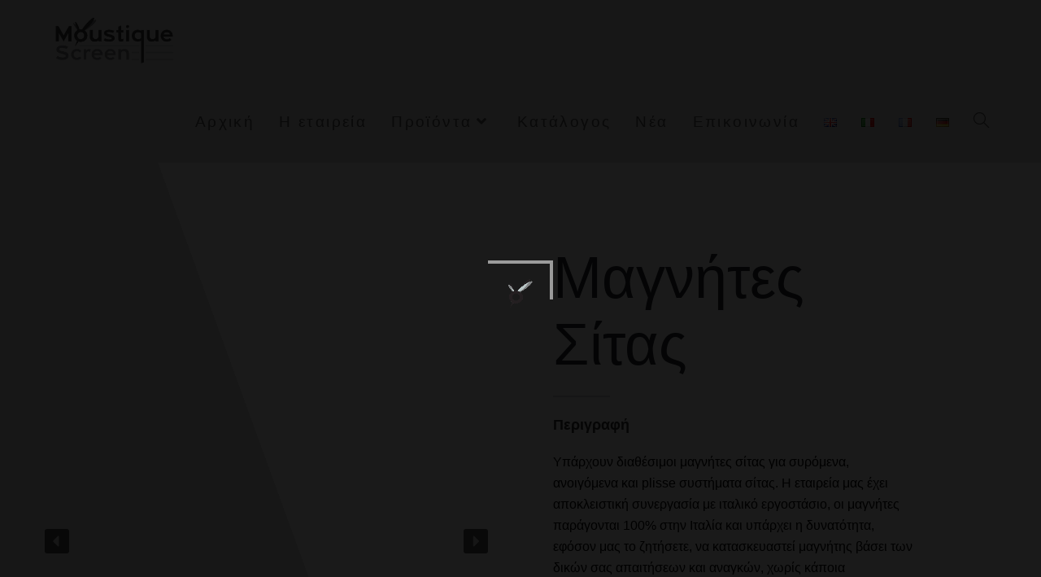

--- FILE ---
content_type: text/html; charset=UTF-8
request_url: https://moustiquescreen.gr/magnites-sitas/
body_size: 58428
content:
<!DOCTYPE html><html class="html" lang="el"><head><script data-no-optimize="1">var litespeed_docref=sessionStorage.getItem("litespeed_docref");litespeed_docref&&(Object.defineProperty(document,"referrer",{get:function(){return litespeed_docref}}),sessionStorage.removeItem("litespeed_docref"));</script> <meta charset="UTF-8"><link rel="profile" href="https://gmpg.org/xfn/11"><meta name='robots' content='index, follow, max-image-preview:large, max-snippet:-1, max-video-preview:-1' /><style>img:is([sizes="auto" i], [sizes^="auto," i]) { contain-intrinsic-size: 3000px 1500px }</style><link rel="alternate" href="https://moustiquescreen.gr/magnites-sitas/" hreflang="el" /><link rel="alternate" href="https://moustiquescreen.gr/en/screen-magnets/" hreflang="en" /><link rel="alternate" href="https://moustiquescreen.gr/it/magneti/" hreflang="it" /><link rel="alternate" href="https://moustiquescreen.gr/fr/aimants-pour-toile-moustiquaire/" hreflang="fr" /><link rel="alternate" href="https://moustiquescreen.gr/de/fliegengitter-magnete/" hreflang="de" /><meta name="viewport" content="width=device-width, initial-scale=1"><title>Μαγνήτες Σίτας - Moustique Screen</title><link rel="canonical" href="https://moustiquescreen.gr/magnites-sitas/" /><meta property="og:locale" content="el_GR" /><meta property="og:locale:alternate" content="en_GB" /><meta property="og:locale:alternate" content="it_IT" /><meta property="og:locale:alternate" content="fr_FR" /><meta property="og:locale:alternate" content="de_DE" /><meta property="og:type" content="article" /><meta property="og:title" content="Μαγνήτες Σίτας - Moustique Screen" /><meta property="og:description" content="432 545 188 Μαγνήτες Σίτας Περιγραφή Υπάρχουν διαθέσιμοι μαγνήτες σίτας για συρόμενα, ανοιγόμενα και plisse συστήματα σίτας. Η εταιρεία μας έχει αποκλειστική συνεργασία με ιταλικό εργοστάσιο, οι μαγνήτες παράγονται 100% στην Ιταλία και υπάρχει η δυνατότητα, εφόσον μας το ζητήσετε, να κατασκευαστεί μαγνήτης βάσει των δικών σας απαιτήσεων και αναγκών, χωρίς κάποια επιβάρυνση σχεδιασμού και [&hellip;]" /><meta property="og:url" content="https://moustiquescreen.gr/magnites-sitas/" /><meta property="og:site_name" content="Moustique Screen" /><meta property="article:modified_time" content="2025-03-17T19:51:37+00:00" /><meta name="twitter:card" content="summary_large_image" /><meta name="twitter:label1" content="Εκτιμώμενος χρόνος ανάγνωσης" /><meta name="twitter:data1" content="1 λεπτό" /> <script type="application/ld+json" class="yoast-schema-graph">{"@context":"https://schema.org","@graph":[{"@type":"WebPage","@id":"https://moustiquescreen.gr/magnites-sitas/","url":"https://moustiquescreen.gr/magnites-sitas/","name":"Μαγνήτες Σίτας - Moustique Screen","isPartOf":{"@id":"https://moustiquescreen.gr/#website"},"datePublished":"2021-09-25T12:35:11+00:00","dateModified":"2025-03-17T19:51:37+00:00","breadcrumb":{"@id":"https://moustiquescreen.gr/magnites-sitas/#breadcrumb"},"inLanguage":"el","potentialAction":[{"@type":"ReadAction","target":["https://moustiquescreen.gr/magnites-sitas/"]}]},{"@type":"BreadcrumbList","@id":"https://moustiquescreen.gr/magnites-sitas/#breadcrumb","itemListElement":[{"@type":"ListItem","position":1,"name":"Αρχική","item":"https://moustiquescreen.gr/"},{"@type":"ListItem","position":2,"name":"Μαγνήτες Σίτας"}]},{"@type":"WebSite","@id":"https://moustiquescreen.gr/#website","url":"https://moustiquescreen.gr/","name":"Moustique Screen","description":"","publisher":{"@id":"https://moustiquescreen.gr/#organization"},"potentialAction":[{"@type":"SearchAction","target":{"@type":"EntryPoint","urlTemplate":"https://moustiquescreen.gr/?s={search_term_string}"},"query-input":{"@type":"PropertyValueSpecification","valueRequired":true,"valueName":"search_term_string"}}],"inLanguage":"el"},{"@type":"Organization","@id":"https://moustiquescreen.gr/#organization","name":"Moustique Screen","url":"https://moustiquescreen.gr/","logo":{"@type":"ImageObject","inLanguage":"el","@id":"https://moustiquescreen.gr/#/schema/logo/image/","url":"https://moustiquescreen.gr/wp-content/uploads/2021/10/cropped-ασπρολογο-Αντιγραφή-1.png","contentUrl":"https://moustiquescreen.gr/wp-content/uploads/2021/10/cropped-ασπρολογο-Αντιγραφή-1.png","width":1110,"height":430,"caption":"Moustique Screen"},"image":{"@id":"https://moustiquescreen.gr/#/schema/logo/image/"}}]}</script> <link rel='dns-prefetch' href='//stats.wp.com' /><link rel="alternate" type="application/rss+xml" title="Ροή RSS &raquo; Moustique Screen" href="https://moustiquescreen.gr/feed/" /><link rel="alternate" type="application/rss+xml" title="Ροή Σχολίων &raquo; Moustique Screen" href="https://moustiquescreen.gr/comments/feed/" /><style id="litespeed-ccss">:root{--wp--preset--aspect-ratio--square:1;--wp--preset--aspect-ratio--4-3:4/3;--wp--preset--aspect-ratio--3-4:3/4;--wp--preset--aspect-ratio--3-2:3/2;--wp--preset--aspect-ratio--2-3:2/3;--wp--preset--aspect-ratio--16-9:16/9;--wp--preset--aspect-ratio--9-16:9/16;--wp--preset--color--black:#000;--wp--preset--color--cyan-bluish-gray:#abb8c3;--wp--preset--color--white:#fff;--wp--preset--color--pale-pink:#f78da7;--wp--preset--color--vivid-red:#cf2e2e;--wp--preset--color--luminous-vivid-orange:#ff6900;--wp--preset--color--luminous-vivid-amber:#fcb900;--wp--preset--color--light-green-cyan:#7bdcb5;--wp--preset--color--vivid-green-cyan:#00d084;--wp--preset--color--pale-cyan-blue:#8ed1fc;--wp--preset--color--vivid-cyan-blue:#0693e3;--wp--preset--color--vivid-purple:#9b51e0;--wp--preset--gradient--vivid-cyan-blue-to-vivid-purple:linear-gradient(135deg,rgba(6,147,227,1) 0%,#9b51e0 100%);--wp--preset--gradient--light-green-cyan-to-vivid-green-cyan:linear-gradient(135deg,#7adcb4 0%,#00d082 100%);--wp--preset--gradient--luminous-vivid-amber-to-luminous-vivid-orange:linear-gradient(135deg,rgba(252,185,0,1) 0%,rgba(255,105,0,1) 100%);--wp--preset--gradient--luminous-vivid-orange-to-vivid-red:linear-gradient(135deg,rgba(255,105,0,1) 0%,#cf2e2e 100%);--wp--preset--gradient--very-light-gray-to-cyan-bluish-gray:linear-gradient(135deg,#eee 0%,#a9b8c3 100%);--wp--preset--gradient--cool-to-warm-spectrum:linear-gradient(135deg,#4aeadc 0%,#9778d1 20%,#cf2aba 40%,#ee2c82 60%,#fb6962 80%,#fef84c 100%);--wp--preset--gradient--blush-light-purple:linear-gradient(135deg,#ffceec 0%,#9896f0 100%);--wp--preset--gradient--blush-bordeaux:linear-gradient(135deg,#fecda5 0%,#fe2d2d 50%,#6b003e 100%);--wp--preset--gradient--luminous-dusk:linear-gradient(135deg,#ffcb70 0%,#c751c0 50%,#4158d0 100%);--wp--preset--gradient--pale-ocean:linear-gradient(135deg,#fff5cb 0%,#b6e3d4 50%,#33a7b5 100%);--wp--preset--gradient--electric-grass:linear-gradient(135deg,#caf880 0%,#71ce7e 100%);--wp--preset--gradient--midnight:linear-gradient(135deg,#020381 0%,#2874fc 100%);--wp--preset--font-size--small:13px;--wp--preset--font-size--medium:20px;--wp--preset--font-size--large:36px;--wp--preset--font-size--x-large:42px;--wp--preset--spacing--20:.44rem;--wp--preset--spacing--30:.67rem;--wp--preset--spacing--40:1rem;--wp--preset--spacing--50:1.5rem;--wp--preset--spacing--60:2.25rem;--wp--preset--spacing--70:3.38rem;--wp--preset--spacing--80:5.06rem;--wp--preset--shadow--natural:6px 6px 9px rgba(0,0,0,.2);--wp--preset--shadow--deep:12px 12px 50px rgba(0,0,0,.4);--wp--preset--shadow--sharp:6px 6px 0px rgba(0,0,0,.2);--wp--preset--shadow--outlined:6px 6px 0px -3px rgba(255,255,255,1),6px 6px rgba(0,0,0,1);--wp--preset--shadow--crisp:6px 6px 0px rgba(0,0,0,1)}#cookie-law-info-bar{font-size:15px;margin:0 auto;padding:12px 10px;position:absolute;text-align:center;box-sizing:border-box;width:100%;z-index:9999;display:none;left:0;font-weight:300;box-shadow:0 -1px 10px 0 rgba(172,171,171,.3)}#cookie-law-info-again{font-size:10pt;margin:0;padding:5px 10px;text-align:center;z-index:9999;box-shadow:#161616 2px 2px 5px 2px}#cookie-law-info-bar span{vertical-align:middle}.cli-plugin-button,.cli-plugin-button:visited{display:inline-block;padding:9px 12px;color:#fff;text-decoration:none;position:relative;margin-left:5px;text-decoration:none}.cli-plugin-button,.cli-plugin-button:visited,.medium.cli-plugin-button,.medium.cli-plugin-button:visited{font-size:13px;font-weight:400;line-height:1}.cli-plugin-button{margin-top:5px}.cli-bar-popup{-moz-background-clip:padding;-webkit-background-clip:padding;background-clip:padding-box;-webkit-border-radius:30px;-moz-border-radius:30px;border-radius:30px;padding:20px}.cli-container-fluid{padding-right:15px;padding-left:15px;margin-right:auto;margin-left:auto}.cli-row{display:-ms-flexbox;display:flex;-ms-flex-wrap:wrap;flex-wrap:wrap;margin-right:-15px;margin-left:-15px}.cli-align-items-stretch{-ms-flex-align:stretch!important;align-items:stretch!important}.cli-px-0{padding-left:0;padding-right:0}.cli-btn{font-size:14px;display:inline-block;font-weight:400;text-align:center;white-space:nowrap;vertical-align:middle;border:1px solid transparent;padding:.5rem 1.25rem;line-height:1;border-radius:.25rem}.cli-modal-backdrop{position:fixed;top:0;right:0;bottom:0;left:0;z-index:1040;background-color:#000;display:none}.cli-modal-backdrop.cli-fade{opacity:0}.cli-modal a{text-decoration:none}.cli-modal .cli-modal-dialog{position:relative;width:auto;margin:.5rem;font-family:-apple-system,BlinkMacSystemFont,"Segoe UI",Roboto,"Helvetica Neue",Arial,sans-serif,"Apple Color Emoji","Segoe UI Emoji","Segoe UI Symbol";font-size:1rem;font-weight:400;line-height:1.5;color:#212529;text-align:left;display:-ms-flexbox;display:flex;-ms-flex-align:center;align-items:center;min-height:calc(100% - (.5rem*2))}@media (min-width:576px){.cli-modal .cli-modal-dialog{max-width:500px;margin:1.75rem auto;min-height:calc(100% - (1.75rem*2))}}@media (min-width:992px){.cli-modal .cli-modal-dialog{max-width:900px}}.cli-modal-content{position:relative;display:-ms-flexbox;display:flex;-ms-flex-direction:column;flex-direction:column;width:100%;background-color:#fff;background-clip:padding-box;border-radius:.3rem;outline:0}.cli-modal .cli-modal-close{position:absolute;right:10px;top:10px;z-index:1;padding:0;background-color:transparent!important;border:0;-webkit-appearance:none;font-size:1.5rem;font-weight:700;line-height:1;color:#000;text-shadow:0 1px 0 #fff}.cli-switch{display:inline-block;position:relative;min-height:1px;padding-left:70px;font-size:14px}.cli-switch input[type=checkbox]{display:none}.cli-switch .cli-slider{background-color:#e3e1e8;height:24px;width:50px;bottom:0;left:0;position:absolute;right:0;top:0}.cli-switch .cli-slider:before{background-color:#fff;bottom:2px;content:"";height:20px;left:2px;position:absolute;width:20px}.cli-switch .cli-slider{border-radius:34px}.cli-switch .cli-slider:before{border-radius:50%}.cli-tab-content{background:#fff}.cli-tab-content{width:100%;padding:30px}@media (max-width:767px){.cli-tab-content{padding:30px 10px}}.cli-container-fluid{padding-right:15px;padding-left:15px;margin-right:auto;margin-left:auto}.cli-row{display:-ms-flexbox;display:flex;-ms-flex-wrap:wrap;flex-wrap:wrap;margin-right:-15px;margin-left:-15px}.cli-align-items-stretch{-ms-flex-align:stretch!important;align-items:stretch!important}.cli-px-0{padding-left:0;padding-right:0}.cli-btn{font-size:14px;display:inline-block;font-weight:400;text-align:center;white-space:nowrap;vertical-align:middle;border:1px solid transparent;padding:.5rem 1.25rem;line-height:1;border-radius:.25rem}.cli-modal-backdrop{position:fixed;top:0;right:0;bottom:0;left:0;z-index:1040;background-color:#000;-webkit-transform:scale(0);transform:scale(0)}.cli-modal-backdrop.cli-fade{opacity:0}.cli-modal{position:fixed;top:0;right:0;bottom:0;left:0;z-index:99999;transform:scale(0);overflow:hidden;outline:0;display:none}.cli-modal a{text-decoration:none}.cli-modal .cli-modal-dialog{position:relative;width:auto;margin:.5rem;font-family:inherit;font-size:1rem;font-weight:400;line-height:1.5;color:#212529;text-align:left;display:-ms-flexbox;display:flex;-ms-flex-align:center;align-items:center;min-height:calc(100% - (.5rem*2))}@media (min-width:576px){.cli-modal .cli-modal-dialog{max-width:500px;margin:1.75rem auto;min-height:calc(100% - (1.75rem*2))}}.cli-modal-content{position:relative;display:-ms-flexbox;display:flex;-ms-flex-direction:column;flex-direction:column;width:100%;background-color:#fff;background-clip:padding-box;border-radius:.2rem;box-sizing:border-box;outline:0}.cli-switch{display:inline-block;position:relative;min-height:1px;padding-left:38px;font-size:14px}.cli-switch input[type=checkbox]{display:none}.cli-switch .cli-slider{background-color:#e3e1e8;height:20px;width:38px;bottom:0;left:0;position:absolute;right:0;top:0}.cli-switch .cli-slider:before{background-color:#fff;bottom:2px;content:"";height:15px;left:3px;position:absolute;width:15px}.cli-switch .cli-slider{border-radius:34px;font-size:0}.cli-switch .cli-slider:before{border-radius:50%}.cli-tab-content{background:#fff}.cli-tab-content{width:100%;padding:5px 30px 5px 5px;box-sizing:border-box}@media (max-width:767px){.cli-tab-content{padding:30px 10px}}.cli-tab-footer .cli-btn{background-color:#00acad;padding:10px 15px;text-decoration:none}.cli-tab-footer .wt-cli-privacy-accept-btn{background-color:#61a229;color:#fff;border-radius:0}.cli-tab-footer{width:100%;text-align:right;padding:20px 0}.cli-col-12{width:100%}.cli-tab-header{display:flex;justify-content:space-between}.cli-tab-header a:before{width:10px;height:2px;left:0;top:calc(50% - 1px)}.cli-tab-header a:after{width:2px;height:10px;left:4px;top:calc(50% - 5px);-webkit-transform:none;transform:none}.cli-tab-header a:before{width:7px;height:7px;border-right:1px solid #4a6e78;border-bottom:1px solid #4a6e78;content:" ";transform:rotate(-45deg);margin-right:10px}.cli-tab-header a.cli-nav-link{position:relative;display:flex;align-items:center;font-size:14px;color:#000;text-transform:capitalize}.cli-tab-header{border-radius:5px;padding:12px 15px;background-color:#f2f2f2}.cli-modal .cli-modal-close{position:absolute;right:0;top:0;z-index:1;-webkit-appearance:none;width:40px;height:40px;padding:0;border-radius:50%;padding:10px;background:0 0;border:none;min-width:40px}.cli-tab-container h4{font-family:inherit;font-size:16px;margin-bottom:15px;margin:10px 0}#cliSettingsPopup .cli-tab-section-container{padding-top:12px}.cli-privacy-content-text{font-size:14px;line-height:1.4;margin-top:0;padding:0;color:#000}.cli-tab-content{display:none}.cli-tab-section .cli-tab-content{padding:10px 20px 5px}.cli-tab-section{margin-top:5px}@media (min-width:992px){.cli-modal .cli-modal-dialog{max-width:645px}}.cli-switch .cli-slider:after{content:attr(data-cli-disable);position:absolute;right:50px;color:#000;font-size:12px;text-align:right;min-width:80px}.cli-privacy-overview:not(.cli-collapsed) .cli-privacy-content{max-height:60px;overflow:hidden}a.cli-privacy-readmore{font-size:12px;margin-top:12px;display:inline-block;padding-bottom:0;color:#000;text-decoration:underline}.cli-modal-footer{position:relative}a.cli-privacy-readmore:before{content:attr(data-readmore-text)}.cli-modal-close svg{fill:#000}.cli-tab-container .cli-row{max-height:500px;overflow-y:auto}.wt-cli-sr-only{display:none;font-size:16px}.cli-bar-container{float:none;margin:0 auto;display:-webkit-box;display:-moz-box;display:-ms-flexbox;display:-webkit-flex;display:flex;justify-content:space-between;-webkit-box-align:center;-moz-box-align:center;-ms-flex-align:center;-webkit-align-items:center;align-items:center}.cli-bar-btn_container{margin-left:20px;display:-webkit-box;display:-moz-box;display:-ms-flexbox;display:-webkit-flex;display:flex;-webkit-box-align:center;-moz-box-align:center;-ms-flex-align:center;-webkit-align-items:center;align-items:center;flex-wrap:nowrap}.cli-bar-btn_container a{white-space:nowrap}.cli-style-v2{font-size:11pt;line-height:18px;font-weight:400}.cli-style-v2 .cli-bar-message{width:70%;text-align:left}.cli-style-v2 .cli-bar-btn_container .cli_action_button,.cli-style-v2 .cli-bar-btn_container .cli_settings_button{margin-left:5px}.cli-style-v2 .cli-bar-btn_container .cli-plugin-button{margin-top:5px;margin-bottom:5px}@media (max-width:985px){.cli-style-v2 .cli-bar-message{width:100%}.cli-style-v2.cli-bar-container{justify-content:left;flex-wrap:wrap}.cli-style-v2 .cli-bar-btn_container{margin-left:0;margin-top:10px}}.wt-cli-privacy-overview-actions{padding-bottom:0}@media only screen and (max-width:479px) and (min-width:320px){.cli-style-v2 .cli-bar-btn_container{flex-wrap:wrap}}.wt-cli-cookie-description{font-size:14px;line-height:1.4;margin-top:0;padding:0;color:#000}.screen-reader-text{height:1px;margin:-1px;overflow:hidden;padding:0;position:absolute;top:-10000em;width:1px;clip:rect(0,0,0,0);border:0}.elementor *,.elementor :after,.elementor :before{box-sizing:border-box}.elementor img{border:none;border-radius:0;box-shadow:none;height:auto;max-width:100%}.elementor .elementor-background-overlay{inset:0;position:absolute}.elementor-element{--flex-direction:initial;--flex-wrap:initial;--justify-content:initial;--align-items:initial;--align-content:initial;--gap:initial;--flex-basis:initial;--flex-grow:initial;--flex-shrink:initial;--order:initial;--align-self:initial;align-self:var(--align-self);flex-basis:var(--flex-basis);flex-grow:var(--flex-grow);flex-shrink:var(--flex-shrink);order:var(--order)}.elementor-element:where(.e-con-full,.elementor-widget){align-content:var(--align-content);align-items:var(--align-items);flex-direction:var(--flex-direction);flex-wrap:var(--flex-wrap);gap:var(--row-gap) var(--column-gap);justify-content:var(--justify-content)}:root{--page-title-display:block}.elementor-section{position:relative}.elementor-section .elementor-container{display:flex;margin-left:auto;margin-right:auto;position:relative}@media (max-width:1024px){.elementor-section .elementor-container{flex-wrap:wrap}}.elementor-section.elementor-section-boxed>.elementor-container{max-width:1140px}.elementor-section.elementor-section-items-middle>.elementor-container{align-items:center}.elementor-widget-wrap{align-content:flex-start;flex-wrap:wrap;position:relative;width:100%}.elementor:not(.elementor-bc-flex-widget) .elementor-widget-wrap{display:flex}.elementor-widget-wrap>.elementor-element{width:100%}.elementor-widget{position:relative}.elementor-widget:not(:last-child){margin-bottom:var(--kit-widget-spacing,20px)}.elementor-column{display:flex;min-height:1px;position:relative}.elementor-column-gap-wider>.elementor-column>.elementor-element-populated{padding:30px}@media (min-width:768px){.elementor-column.elementor-col-50{width:50%}}@media (max-width:767px){.elementor-column{width:100%}}@media (prefers-reduced-motion:no-preference){html{scroll-behavior:smooth}}.elementor-heading-title{line-height:1;margin:0;padding:0}.elementor-widget-divider{--divider-color:var(--e-global-color-secondary)}.elementor-widget-heading .elementor-heading-title{font-family:var(--e-global-typography-primary-font-family),Sans-serif;font-weight:var(--e-global-typography-primary-font-weight);color:var(--e-global-color-primary)}.fa{font-family:var(--fa-style-family,"Font Awesome 6 Free");font-weight:var(--fa-style,900)}.fa{-moz-osx-font-smoothing:grayscale;-webkit-font-smoothing:antialiased;display:var(--fa-display,inline-block);font-style:normal;font-variant:normal;line-height:1;text-rendering:auto}.fa:before{content:var(--fa)}.fa-bars{--fa:"\f0c9"}.fa-angle-right{--fa:"\f105"}.fa-angle-double-up{--fa:"\f102"}.fa-angle-down{--fa:"\f107"}:host,:root{--fa-style-family-brands:"Font Awesome 6 Brands";--fa-font-brands:normal 400 1em/1 "Font Awesome 6 Brands"}:host,:root{--fa-font-regular:normal 400 1em/1 "Font Awesome 6 Free"}:host,:root{--fa-style-family-classic:"Font Awesome 6 Free";--fa-font-solid:normal 900 1em/1 "Font Awesome 6 Free"}.icon-magnifier{font-family:'simple-line-icons';speak:none;font-style:normal;font-weight:400;font-variant:normal;text-transform:none;line-height:1;-webkit-font-smoothing:antialiased;-moz-osx-font-smoothing:grayscale}.icon-magnifier:before{content:"\e090"}html,body,div,span,h2,h3,h4,h5,p,a,img,i,ul,li,form,label,article,header,nav,section{margin:0;padding:0;border:0;outline:0;font-size:100%;font:inherit;vertical-align:baseline;font-family:inherit;font-size:100%;font-style:inherit;font-weight:inherit}article,header,nav,section{display:block}html{font-size:62.5%;overflow-y:scroll;-webkit-text-size-adjust:100%;-ms-text-size-adjust:100%}*,*:before,*:after{-webkit-box-sizing:border-box;-moz-box-sizing:border-box;box-sizing:border-box}article,header,main,nav,section{display:block}a img{border:0}img{max-width:100%;height:auto}html{-ms-overflow-x:hidden;overflow-x:hidden}body{font-family:"Open Sans",sans-serif;font-size:14px;line-height:1.8;color:#4a4a4a;overflow-wrap:break-word;word-wrap:break-word}body{background-color:#fff}i{font-style:italic}.screen-reader-text{border:0;clip:rect(1px,1px,1px,1px);clip-path:inset(50%);height:1px;margin:-1px;font-size:14px!important;font-weight:400;overflow:hidden;padding:0;position:absolute!important;width:1px;word-wrap:normal!important}html{font-family:sans-serif;-ms-text-size-adjust:100%;-webkit-text-size-adjust:100%}body{margin:0}article,header,main,nav,section{display:block}a{background-color:rgba(0,0,0,0)}img{border:0}svg:not(:root){overflow:hidden}button,input{color:inherit;font:inherit;margin:0}button{overflow:visible}button{text-transform:none}button{-webkit-appearance:button}button::-moz-focus-inner,input::-moz-focus-inner{border:0;padding:0}input{line-height:normal}input[type=checkbox]{-webkit-box-sizing:border-box;-moz-box-sizing:border-box;box-sizing:border-box;padding:0}input[type=search]::-webkit-search-cancel-button,input[type=search]::-webkit-search-decoration{-webkit-appearance:none}.container{width:1200px;max-width:90%;margin:0 auto}#wrap{position:relative}#main{position:relative}#main #content-wrap{padding-top:50px;padding-bottom:50px}.content-area{float:left;position:relative;width:72%;padding-right:30px;border-right-width:1px;border-style:solid;border-color:#f1f1f1}body.content-full-screen #content-wrap{width:100%!important;max-width:none!important;padding:0!important;border:0!important}.content-full-screen .content-area{float:none;width:100%!important;max-width:none!important;padding:0!important;margin:0!important;border:0!important}@media only screen and (max-width:959px){.container{max-width:90%}.content-area{float:none!important;width:100%;margin-bottom:40px;border:0}body:not(.separate-layout) .content-area{padding:0!important}#main #content-wrap.container{width:auto!important}}@media only screen and (max-width:767px){#wrap{width:100%!important}}img{max-width:100%;height:auto;vertical-align:middle}.clr:after{content:"";display:block;visibility:hidden;clear:both;zoom:1;height:0}a{color:#333}a{text-decoration:none}h2,h3,h4,h5{font-weight:600;margin:0 0 20px;color:#333;line-height:1.4}h2{font-size:20px}h3{font-size:18px}h4{font-size:17px}h5{font-size:15px}p{margin:0 0 20px}ul{margin:15px 0 15px 20px}li ul{margin:0 0 0 25px}form input[type=search]{display:inline-block;min-height:40px;width:100%;font-size:14px;line-height:1.8;padding:6px 12px;vertical-align:middle;background-color:rgba(0,0,0,0);color:#333;border:1px solid #ddd;-webkit-border-radius:3px;-moz-border-radius:3px;-ms-border-radius:3px;border-radius:3px}input[type=search]{-webkit-appearance:none}input[type=search]::-webkit-search-decoration,input[type=search]::-webkit-search-cancel-button,input[type=search]::-webkit-search-results-button,input[type=search]::-webkit-search-results-decoration{display:none}input[type=checkbox]{display:inline-block;background-color:#fff;border:1px solid #bbb;line-height:0;width:16px;min-width:16px;height:16px;margin:-3px 10px 0 0;outline:0;text-align:center;vertical-align:middle;clear:none;-webkit-appearance:none;-webkit-box-shadow:inset 0 1px 2px rgba(0,0,0,.1);-moz-box-shadow:inset 0 1px 2px rgba(0,0,0,.1);box-shadow:inset 0 1px 2px rgba(0,0,0,.1)}button[type=submit]{display:inline-block;font-family:inherit;background-color:#13aff0;color:#fff;font-size:12px;font-weight:600;text-transform:uppercase;margin:0;padding:14px 20px;border:0;text-align:center;letter-spacing:.1em;line-height:1}button::-moz-focus-inner{padding:0;border:0}#site-header{position:relative;width:100%;background-color:#fff;border-bottom:1px solid #f1f1f1;z-index:100}.no-header-border #site-header{border-bottom:none}#site-header-inner{position:relative;height:100%}#site-logo{float:left;height:100%;display:table}#site-logo #site-logo-inner{display:table-cell;vertical-align:middle;height:74px}#site-logo #site-logo-inner a{background-color:rgba(0,0,0,0)!important}#site-logo #site-logo-inner a img{width:auto;vertical-align:middle}@media only screen and (max-width:767px){#site-logo{margin-top:0!important;margin-bottom:0!important}}#site-navigation-wrap{float:right;position:relative;right:-15px}#site-navigation-wrap .dropdown-menu{list-style:none;margin:0;padding:0}#site-navigation-wrap .dropdown-menu>li{float:left;position:relative}#site-navigation-wrap .dropdown-menu>li>a{display:block;font-size:13px;line-height:74px;color:#555;padding:0 15px;letter-spacing:.6px}#site-navigation-wrap .dropdown-menu>li>a.site-search-toggle{letter-spacing:0}#site-navigation-wrap .dropdown-menu>li>a .nav-arrow{padding-left:6px;line-height:1}.sf-menu,.sf-menu *{margin:0;padding:0;list-style:none}.sf-menu li.menu-item{position:relative;white-space:nowrap;white-space:normal}.sf-menu ul.sub-menu{position:absolute;visibility:hidden;top:100%;left:0;z-index:9999}.sf-menu>li{float:left}.sf-menu a.menu-link{display:block;position:relative;zoom:1}.sf-menu ul.sub-menu ul{top:0;left:100%;visibility:visible}.dropdown-menu,.dropdown-menu *{margin:0;padding:0;list-style:none}.dropdown-menu .sub-menu{display:none;position:absolute;top:100%;left:0;background-color:#fff;border-top:3px solid #13aff0;min-width:180px;line-height:1;text-align:left;z-index:999;-webkit-box-shadow:0 2px 6px rgba(0,0,0,.1);-moz-box-shadow:0 2px 6px rgba(0,0,0,.1);box-shadow:0 2px 6px rgba(0,0,0,.1)}.dropdown-menu li .sub-menu li.menu-item{display:block;float:none}.dropdown-menu ul .sub-menu{top:0;left:100%;margin-top:-3px}.dropdown-menu ul li.menu-item{display:block;border-bottom:1px solid #f1f1f1}.dropdown-menu ul li.menu-item:last-child{border-bottom:0}.dropdown-menu ul li a.menu-link{display:block;position:relative;float:none;font-size:12px;font-weight:400;line-height:1.2em;letter-spacing:.6px;padding:12px 15px;text-transform:capitalize}.dropdown-menu ul li a.menu-link .nav-arrow{position:absolute;top:50%;right:15px;margin-top:-6.5px;padding:0}.dropdown-menu ul li a.menu-link i{position:relative;width:20px;text-align:center;margin-right:3px}.dropdown-menu li a.menu-link i{padding-right:5px}.oceanwp-mobile-menu-icon{display:none;position:relative}.oceanwp-mobile-menu-icon.mobile-right{float:right}.oceanwp-mobile-menu-icon a{font-size:13px;line-height:74px;color:#555;padding-left:15px;letter-spacing:.6px}.oceanwp-mobile-menu-icon a:first-child{padding-left:0}.oceanwp-mobile-menu-icon a.mobile-menu .oceanwp-text,.oceanwp-mobile-menu-icon a.mobile-menu .oceanwp-close-text{padding-left:6px}.oceanwp-mobile-menu-icon a.mobile-menu .oceanwp-close-text{display:none}.effect-one #site-navigation-wrap .dropdown-menu>li>a.menu-link>span{position:relative}.effect-one #site-navigation-wrap .dropdown-menu>li>a.menu-link>span:after{display:block;background-color:#13aff0;position:absolute;bottom:-30%;left:0;content:"";width:100%;height:2px;visibility:hidden;-moz-transform:scaleX(0);-webkit-transform:scaleX(0);transform:scaleX(0);transform-origin:bottom left}#searchform-dropdown{position:absolute;right:0;background-color:#fff;border-top:3px solid #13aff0;top:100%;padding:15px;width:260px;-webkit-box-shadow:0 2px 7px rgba(0,0,0,.1);-moz-box-shadow:0 2px 7px rgba(0,0,0,.1);box-shadow:0 2px 7px rgba(0,0,0,.1);visibility:hidden;-moz-opacity:0;-webkit-opacity:0;opacity:0;z-index:10000}#searchform-dropdown input{display:block;background-color:rgba(0,0,0,0);-webkit-border-radius:0;-moz-border-radius:0;-ms-border-radius:0;border-radius:0;margin:0}#mobile-dropdown{display:none;position:absolute;top:100%;left:0;width:100%;background-color:#fff;max-height:400px;overflow-y:auto;-webkit-box-shadow:0 2px 6px rgba(0,0,0,.1);-moz-box-shadow:0 2px 6px rgba(0,0,0,.1);box-shadow:0 2px 6px rgba(0,0,0,.1)}#mobile-dropdown ul{margin:0;list-style:none}#mobile-dropdown ul li{border-bottom:1px solid rgba(0,0,0,.035)}#mobile-dropdown ul li a{display:block;position:relative;padding:12px 40px;text-align:left}#mobile-dropdown ul li a i,#mobile-dropdown ul li a img{margin-right:10px}#mobile-dropdown ul li ul{display:none;border-top:1px solid rgba(0,0,0,.035);margin-left:0;background-color:rgba(0,0,0,.02)}#mobile-dropdown ul li.search-toggle-li{display:none}#mobile-dropdown #mobile-menu-search{display:block;padding:20px 40px}#mobile-dropdown #mobile-menu-search form{position:relative}#mobile-dropdown #mobile-menu-search form input{padding:6px 45px 6px 12px!important;margin-top:0!important;-webkit-box-sizing:inherit;-moz-box-sizing:inherit;box-sizing:inherit}#mobile-dropdown #mobile-menu-search form button{display:block;position:absolute;right:10px;height:30px;line-height:30px;width:30px;padding:0;text-align:center;top:50%;margin-top:-15px;background-color:rgba(0,0,0,0)!important;color:#555;border:0}#scroll-top{display:none;opacity:0;position:fixed;right:20px;bottom:20px;width:40px;height:40px;line-height:40px;background-color:rgba(0,0,0,.4);color:#fff;font-size:18px;-webkit-border-radius:2px;-moz-border-radius:2px;-ms-border-radius:2px;border-radius:2px;text-align:center;z-index:100;-webkit-box-sizing:content-box;-moz-box-sizing:content-box;box-sizing:content-box}@media only screen and (max-width:480px){#scroll-top{right:10px;bottom:10px;width:26px;height:26px;line-height:24px;font-size:14px}}#mobile-menu-search{display:none}button::-moz-focus-inner{padding:0;border:0}@media only screen and (max-width:959px){body.default-breakpoint #site-navigation-wrap{display:none}body.default-breakpoint .oceanwp-mobile-menu-icon{display:block}}@-webkit-keyframes drawframeTop{0%{-webkit-transform:scaleX(1);transform-origin:100% 0%}12.5%{-webkit-transform:scaleX(0);transform-origin:100% 0%}50%{-webkit-transform:scaleX(0);transform-origin:0% 0%}62.5%{-webkit-transform:scaleX(1);transform-origin:0% 0%}100%{-webkit-transform:scaleX(1);transform-origin:100% 0%}}@keyframes drawframeTop{0%{transform:scaleX(1);transform-origin:100% 0%}12.5%{transform:scaleX(0);transform-origin:100% 0%}50%{transform:scaleX(0);transform-origin:0% 0%}62.5%{transform:scaleX(1);transform-origin:0% 0%}100%{transform:scaleX(1);transform-origin:100% 0%}}@-webkit-keyframes drawframeBottom{0%{-webkit-transform:scaleX(1);transform-origin:0% 0%}12.5%{-webkit-transform:scaleX(0);transform-origin:0% 0%}50%{-webkit-transform:scaleX(0);transform-origin:100% 0%}62.5%{-webkit-transform:scaleX(1);transform-origin:100% 0%}100%{-webkit-transform:scaleX(1);transform-origin:0% 0%}}@keyframes drawframeBottom{0%{transform:scaleX(1);transform-origin:0% 0%}12.5%{transform:scaleX(0);transform-origin:0% 0%}50%{transform:scaleX(0);transform-origin:100% 0%}62.5%{transform:scaleX(1);transform-origin:100% 0%}100%{transform:scaleX(1);transform-origin:0% 0%}}@-webkit-keyframes drawframeRight{0%{-webkit-transform:scaleY(1);transform-origin:0% 100%}12.5%{-webkit-transform:scaleY(0);transform-origin:0% 100%}50%{-webkit-transform:scaleY(0);transform-origin:0% 0%}62.5%{-webkit-transform:scaleY(1);transform-origin:0% 0%}100%{-webkit-transform:scaleY(1);transform-origin:0% 100%}}@keyframes drawframeRight{0%{transform:scaleY(1);transform-origin:0% 100%}12.5%{transform:scaleY(0);transform-origin:0% 100%}50%{transform:scaleY(0);transform-origin:0% 0%}62.5%{transform:scaleY(1);transform-origin:0% 0%}100%{transform:scaleY(1);transform-origin:0% 100%}}@-webkit-keyframes drawframeLeft{0%{-webkit-transform:scaleY(1);transform-origin:0% 0%}12.5%{-webkit-transform:scaleY(0);transform-origin:0% 0%}50%{-webkit-transform:scaleY(0);transform-origin:0% 100%}62.5%{-webkit-transform:scaleY(1);transform-origin:0% 100%}100%{-webkit-transform:scaleY(1);transform-origin:0% 0%}}@keyframes drawframeLeft{0%{transform:scaleY(1);transform-origin:0% 0%}12.5%{transform:scaleY(0);transform-origin:0% 0%}50%{transform:scaleY(0);transform-origin:0% 100%}62.5%{transform:scaleY(1);transform-origin:0% 100%}100%{transform:scaleY(1);transform-origin:0% 0%}}html,body{opacity:1!important}#loftloader-wrapper{position:fixed;top:0;left:0;-webkit-transform:translateX(0);-ms-transform:translateX(0);transform:translateX(0);z-index:999999;width:100%;height:100%;background:0 0!important}#loftloader-wrapper .loader-inner{position:absolute;top:50%;left:50%;-webkit-transform:translate(-50%,-50%);-ms-transform:translate(-50%,-50%);transform:translate(-50%,-50%);z-index:1001;text-align:center;font-size:0}#loftloader-wrapper .loader-inner #loader{position:relative;z-index:1002;top:auto;left:auto;display:inline-block;margin:0 auto;padding:0;border:none;border-radius:0;background:0 0!important;color:#248acc}#loftloader-wrapper .loader-section{position:fixed;z-index:999;width:50%;height:100%;background:#000;opacity:.95;will-change:transform}#loftloader-wrapper .loader-section.section-fade{top:0;left:0;width:100%;will-change:opacity}#loftloader-wrapper.pl-frame #loader{width:80px;height:80px;max-width:90vw}#loftloader-wrapper.pl-frame #loader:before,#loftloader-wrapper.pl-frame #loader:after{position:absolute;width:100%;height:4px;background:currentColor;content:""}#loftloader-wrapper.pl-frame #loader:before{top:0;right:0;left:auto;-webkit-animation:drawframeTop 4s linear infinite;animation:drawframeTop 4s linear infinite}#loftloader-wrapper.pl-frame #loader:after{right:auto;bottom:0;left:0;-webkit-animation:drawframeBottom 4s linear infinite 1s;animation:drawframeBottom 4s linear infinite 1s}#loftloader-wrapper.pl-frame #loader span{position:absolute;top:0;left:0;display:block;width:100%;height:100%}#loftloader-wrapper.pl-frame #loader span:before,#loftloader-wrapper.pl-frame #loader span:after{position:absolute;width:4px;height:100%;background:currentColor;content:""}#loftloader-wrapper.pl-frame #loader span:before{top:auto;right:0;bottom:0;-webkit-animation:drawframeRight 4s linear infinite .5s;animation:drawframeRight 4s linear infinite .5s}#loftloader-wrapper.pl-frame #loader span:after{top:0;bottom:auto;left:0;-webkit-animation:drawframeLeft 4s linear infinite 1.5s;animation:drawframeLeft 4s linear infinite 1.5s}#loftloader-wrapper.pl-frame #loader img{position:absolute;top:50%;left:50%;-webkit-transform:translate(-50%,-50%);-ms-transform:translate(-50%,-50%);transform:translate(-50%,-50%);display:block;max-width:80%;max-height:80%}.loader-close-button{position:fixed;top:10px;right:10px;z-index:99999;box-sizing:border-box;padding:5px 30px 5px 5px;width:auto;min-width:35px;height:35px;background:rgba(0,0,0,.3);border-radius:999px;color:#fff;font-size:12px;line-height:25px}.loader-close-button:before,.loader-close-button:after{position:absolute;top:16px;right:9px;display:block;width:18px;height:2px;background:#fff;transform-origin:50% 50%;content:""}.loader-close-button:before{-webkit-transform:rotate(45deg);-ms-transform:rotate(45deg);transform:rotate(45deg)}.loader-close-button:after{-webkit-transform:rotate(135deg);-ms-transform:rotate(135deg);transform:rotate(135deg)}.loader-close-button .screen-reader-text{position:absolute!important;padding:0;margin:-1px;width:1px;height:1px;border:0;clip:rect(1px,1px,1px,1px);clip-path:inset(50%);overflow:hidden;word-wrap:normal!important}.elementor-kit-8{--e-global-color-primary:#6ec1e4;--e-global-color-secondary:#54595f;--e-global-color-text:#7a7a7a;--e-global-color-accent:#61ce70;--e-global-typography-primary-font-family:"Roboto";--e-global-typography-primary-font-weight:600;--e-global-typography-secondary-font-family:"Roboto Slab";--e-global-typography-secondary-font-size:1px;--e-global-typography-secondary-font-weight:400;--e-global-typography-text-font-family:"Roboto";--e-global-typography-text-font-weight:400;--e-global-typography-accent-font-family:"Roboto";--e-global-typography-accent-font-weight:500}.elementor-section.elementor-section-boxed>.elementor-container{max-width:1140px}.elementor-widget:not(:last-child){margin-block-end:20px}.elementor-element{--widgets-spacing:20px 20px;--widgets-spacing-row:20px;--widgets-spacing-column:20px}@media (max-width:1024px){.elementor-section.elementor-section-boxed>.elementor-container{max-width:1024px}}@media (max-width:767px){.elementor-section.elementor-section-boxed>.elementor-container{max-width:767px}}.elementor-widget-divider{--divider-border-style:none;--divider-border-width:1px;--divider-color:#0c0d0e;--divider-icon-size:20px;--divider-element-spacing:10px;--divider-pattern-height:24px;--divider-pattern-size:20px;--divider-pattern-url:none;--divider-pattern-repeat:repeat-x}.elementor-widget-divider .elementor-divider{display:flex}.elementor-widget-divider .elementor-divider-separator{direction:ltr;display:flex;margin:0}.elementor-widget-divider:not(.elementor-widget-divider--view-line_text):not(.elementor-widget-divider--view-line_icon) .elementor-divider-separator{border-block-start:var(--divider-border-width) var(--divider-border-style) var(--divider-color)}.elementor-159 .elementor-element.elementor-element-1d78740>.elementor-container>.elementor-column>.elementor-widget-wrap{align-content:center;align-items:center}.elementor-159 .elementor-element.elementor-element-1d78740:not(.elementor-motion-effects-element-type-background){background-color:transparent;background-image:linear-gradient(70deg,#e3e3e3 34%,rgba(255,255,255,0) 34%)}.elementor-159 .elementor-element.elementor-element-1d78740>.elementor-container{max-width:1250px;min-height:700px}.elementor-159 .elementor-element.elementor-element-1d78740{padding:60px 0}.elementor-159 .elementor-element.elementor-element-6369f7b>.elementor-element-populated{padding:40px 140px 40px 40px}.elementor-widget-heading .elementor-heading-title{font-family:var(--e-global-typography-primary-font-family),Sans-serif;font-weight:var(--e-global-typography-primary-font-weight);color:var(--e-global-color-primary)}.elementor-159 .elementor-element.elementor-element-0509a78 .elementor-heading-title{font-family:"Prata",Sans-serif;font-size:72px;font-weight:400;line-height:82px;letter-spacing:0px;color:#252930}.elementor-widget-divider{--divider-color:var(--e-global-color-secondary)}.elementor-159 .elementor-element.elementor-element-c1f9774{--divider-border-style:solid;--divider-color:rgba(99,115,129,.34);--divider-border-width:2px}.elementor-159 .elementor-element.elementor-element-c1f9774>.elementor-widget-container{margin:0}.elementor-159 .elementor-element.elementor-element-c1f9774 .elementor-divider-separator{width:70px}.elementor-159 .elementor-element.elementor-element-c1f9774 .elementor-divider{padding-block-start:2px;padding-block-end:2px}.elementor-widget-text-editor{color:var(--e-global-color-text);font-family:var(--e-global-typography-text-font-family),Sans-serif;font-weight:var(--e-global-typography-text-font-weight)}.elementor-159 .elementor-element.elementor-element-c0046a0{color:#000;font-family:"Arial",Sans-serif;font-size:16px;font-weight:400;line-height:26px;letter-spacing:0px}@media (max-width:1024px) and (min-width:768px){.elementor-159 .elementor-element.elementor-element-1b17386{width:100%}.elementor-159 .elementor-element.elementor-element-6369f7b{width:100%}}@media (max-width:1024px){.elementor-159 .elementor-element.elementor-element-1d78740{padding:80px 0}.elementor-159 .elementor-element.elementor-element-6369f7b>.elementor-element-populated{padding:20px}.elementor-159 .elementor-element.elementor-element-0509a78{text-align:center}.elementor-159 .elementor-element.elementor-element-0509a78 .elementor-heading-title{font-size:52px}.elementor-159 .elementor-element.elementor-element-c1f9774 .elementor-divider{text-align:center}.elementor-159 .elementor-element.elementor-element-c1f9774 .elementor-divider-separator{margin:0 auto;margin-center:0}.elementor-159 .elementor-element.elementor-element-c0046a0{text-align:left}}@media (max-width:767px){.elementor-159 .elementor-element.elementor-element-1d78740{padding:40px 0}.elementor-159 .elementor-element.elementor-element-6369f7b>.elementor-element-populated{padding:20px}.elementor-159 .elementor-element.elementor-element-0509a78 .elementor-heading-title{font-size:40px;line-height:50px}}button{background:#000;color:#fff;font-size:16px;font-weight:700;padding:12px 24px;border:none!important;border-radius:3px;box-shadow:0px 4px 10px rgba(0,0,0,.3);margin:10px;font-family:'Arial'}.fa{-moz-osx-font-smoothing:grayscale;-webkit-font-smoothing:antialiased;display:inline-block;font-style:normal;font-variant:normal;line-height:1;text-rendering:auto}:root{--bdt-leader-fill-content:.}:root{--bdt-position-margin-offset:.0001px}*{--bdt-inverse:initial}:root{--swiper-tinder-no-color:red;--swiper-tinder-yes-color:green;--swiper-tinder-label-text-color:#fff;--swiper-tinder-label-font-size:32px;--swiper-tinder-button-size:56px;--swiper-tinder-button-icon-size:32px}.fa{-moz-osx-font-smoothing:grayscale;-webkit-font-smoothing:antialiased;display:inline-block;font-style:normal;font-variant:normal;text-rendering:auto;line-height:1}.fa-angle-double-up:before{content:"\f102"}.fa-angle-down:before{content:"\f107"}.fa-angle-right:before{content:"\f105"}.fa-bars:before{content:"\f0c9"}.fa{font-family:"Font Awesome 5 Free";font-weight:900}.n2-section-smartslider{position:relative;width:100%;outline:0;--widget-offset:0px}.n2-ss-align{position:relative;z-index:0;overflow:hidden}.n2-ss-slider{display:grid;grid-template-columns:100%;grid-template-rows:1fr auto;-webkit-font-smoothing:antialiased;font-size:16px;line-height:1;--ss-fs:flex-start;--ss-fe:flex-end;--ss-r:row;--ss-rr:row-reverse}.n2-ss-slider .n2-ow,.n2-ss-slider .n2-ow-all *{font-size:inherit;line-height:inherit;letter-spacing:inherit}.n2-ss-slider .n2-ow,.n2-ss-slider .n2-ow:before,.n2-ss-slider .n2-ow:after,.n2-ss-slider .n2-ow-all *,.n2-ss-slider .n2-ow-all :before,.n2-ss-slider .n2-ow-all :after{box-sizing:content-box}.n2-ss-slider .n2-ow:before,.n2-ss-slider .n2-ow:after,.n2-ss-slider .n2-ow-all :not(i):before,.n2-ss-slider .n2-ow-all :not(i):after{display:none}.n2-ss-slider .n2-ow-all img,.n2-ss-slider svg.n2-ow{max-width:none;max-height:none;height:auto;box-shadow:none;border-radius:0;background:0 0;background:0 0;padding:0;margin:0;border:0;vertical-align:top}.n2-ss-slider .n2-ow-all picture{display:inline-block}.n2-ss-slider{z-index:3;position:relative;text-align:left;width:100%;min-height:1px}.n2-ss-slider .n2-ss-preserve-size{width:100%;visibility:hidden}.n2-ss-slider .n2-ss-preserve-size[data-related-device]{display:none}.n2-ss-slider .n2-ss-preserve-size[data-related-device=desktopPortrait]{display:block}.n2-ss-slider .n2-ss-slide{position:relative;overflow:hidden;text-align:center;--ssselfalign:center}.n2-ss-slider .n2-ss-slide--focus{position:absolute;left:0;top:0;width:100%;height:100%;opacity:0;filter:opacity(0);z-index:-99999}.n2-ss-slider .n2-ss-slide-background,.n2-ss-slider .n2-ss-slide-background *{position:absolute;top:0;left:0;width:100%;height:100%;text-align:left}.n2-ss-slider .n2-ss-slide-background{z-index:10}.n2-ss-slider .n2-ss-slide-background .n2-ss-slide-background-color{z-index:1}.n2-ss-slider .n2-ss-slide-background .n2-ss-slide-background-image{z-index:5}.n2-ss-slider .n2-ss-slide-background-image{width:100%;height:100%;box-sizing:content-box;--ss-o-pos-x:50%;--ss-o-pos-y:50%}.n2-ss-slider .n2-ss-slide-background-image img{object-position:var(--ss-o-pos-x) var(--ss-o-pos-y)}.n2-ss-slider .n2-ss-slide-background-image img{width:100%!important;height:100%!important;object-fit:cover;color:rgba(0,0,0,0)}.n2-ss-slider .n2-ss-layers-container{visibility:hidden;position:relative;width:100%;height:100%;display:flex;flex-direction:column;z-index:20;opacity:.001}.n2-ss-slider .n2-ss-layers-container>*{visibility:visible}.n2-ss-slider .n2-ss-layer{z-index:2;--margin-top:0px;--margin-right:0px;--margin-bottom:0px;--margin-left:0px;width:calc(100% - var(--margin-right) - var(--margin-left));--ssfont-scale:1;font-size:calc(100%*var(--ssfont-scale))}.n2-ss-slider .n2-ss-layer[data-pm=default]{position:relative;min-height:1px}.n2-ss-slider .n2-ss-widget{position:relative;-webkit-backface-visibility:hidden;-webkit-perspective:1000px;z-index:1;font-size:16px;opacity:1;box-sizing:initial}.n2-ss-slider .n2-ss-slider-wrapper-inside{position:relative;display:grid;grid-template-columns:100%}.n2-ss-slider .n2-ss-slider-wrapper-inside .n2-ss-slider-controls{z-index:10;position:absolute;width:100%;height:100%;visibility:hidden;display:flex}.n2-ss-slider .n2-ss-slider-wrapper-inside .n2-ss-slider-controls>*{visibility:visible}.n2-ss-slider .n2-ss-slider-controls-absolute-left-center{align-items:center;flex-flow:var(--ss-r)}.n2-ss-slider .n2-ss-slider-controls-absolute-left-center>*{margin-left:var(--widget-offset)}.n2-ss-slider .n2-ss-slider-controls-absolute-right-center{align-items:center;flex-flow:var(--ss-rr)}.n2-ss-slider .n2-ss-slider-controls-absolute-right-center>*{margin-right:var(--widget-offset)}.n2-ss-slider .n2-ss-slider-controls-absolute-center-bottom{align-items:center;flex-flow:column-reverse}.n2-ss-slider .n2-ss-slider-controls-absolute-center-bottom>*{margin-bottom:var(--widget-offset)}.n2-ss-slider ::-moz-placeholder{text-overflow:clip;color:inherit}.n2-ss-slider .n2-ss-layer[data-sstype=slide]{flex:0 0 auto;position:relative;box-sizing:border-box;width:100%;height:100%;min-height:100%;z-index:2;display:flex;justify-content:center;flex-flow:column}.n2-ss-slider .n2-ss-layer:not([data-sstype=col]){align-self:var(--ssselfalign)}.n2_clear{clear:both}ss3-loader{display:none;place-content:center;position:absolute;left:0;top:0;width:100%;height:100%;z-index:100000}ss3-loader:after{content:'';display:block;border:9px solid rgba(0,0,0,.6);border-top:9px solid #fff;border-radius:50%;box-shadow:inset 0 0 0 1px rgba(0,0,0,.6),0 0 0 1px rgba(0,0,0,.6);width:40px;height:40px;animation:n2-ss-loader-spin 2s linear infinite}@keyframes n2-ss-loader-spin{0%{transform:rotate(0deg)}to{transform:rotate(360deg)}}div#n2-ss-26 .n2-ss-slider-1{display:grid;position:relative}div#n2-ss-26 .n2-ss-slider-2{display:grid;position:relative;overflow:hidden;padding:0;border:0 solid rgba(62,62,62,1);border-radius:0;background-clip:padding-box;background-repeat:repeat;background-position:50% 50%;background-size:cover;background-attachment:scroll;z-index:1}div#n2-ss-26:not(.n2-ss-loaded) .n2-ss-slider-2{background-image:none!important}div#n2-ss-26 .n2-ss-slider-3{display:grid;grid-template-areas:'cover';position:relative;overflow:hidden;z-index:10}div#n2-ss-26 .n2-ss-slider-3>*{grid-area:cover}div#n2-ss-26 .n2-ss-slide-backgrounds{position:relative}div#n2-ss-26 .n2-ss-slide-backgrounds{z-index:10}div#n2-ss-26 .n2-ss-slide-backgrounds>*{overflow:hidden}div#n2-ss-26 .n2-ss-slide-background{transform:translateX(-100000px)}div#n2-ss-26 .n2-ss-slider-4{place-self:center;position:relative;width:100%;height:100%;z-index:20;display:grid;grid-template-areas:'slide'}div#n2-ss-26 .n2-ss-slider-4>*{grid-area:slide}div#n2-ss-26 .n2-ss-slide{display:grid;place-items:center;grid-auto-columns:100%;position:relative;z-index:20;-webkit-backface-visibility:hidden;transform:translateX(-100000px)}div#n2-ss-26 .n2-ss-slide{perspective:1500px}div#n2-ss-26 .nextend-arrow{overflow:hidden;line-height:0!important;z-index:18}div#n2-ss-26 .nextend-arrow img{position:relative;display:block}div#n2-ss-26 .n2-ss-control-bullet{visibility:hidden;text-align:center;justify-content:center;z-index:14}div#n2-ss-26 .nextend-bullet-bar{display:inline-flex;vertical-align:top;visibility:visible;align-items:center;flex-wrap:wrap}div#n2-ss-26 .n2-bar-justify-content-center{justify-content:center}div#n2-ss-26 .n2-style-ae8aa58c52c276fa281fc2941f69be19-heading{background:rgba(0,0,0,.67);opacity:1;padding:2px;box-shadow:none;border:0 solid rgba(0,0,0,1);border-radius:3px}div#n2-ss-26 .n2-style-29edecd752fbc49c3c97a29c984d45d6-dot{background:#fff;opacity:1;padding:5px;box-shadow:none;border:0 solid rgba(0,0,0,1);border-radius:50px;margin:4px}div#n2-ss-26 .n2-ss-slide-limiter{max-width:880px}div#n2-ss-26 .nextend-arrow img{width:26px}div#n2-ss-27 .n2-ss-slider-1{display:grid;position:relative}div#n2-ss-27 .n2-ss-slider-2{display:grid;position:relative;overflow:hidden;padding:0;border:0 solid rgba(62,62,62,1);border-radius:0;background-clip:padding-box;background-repeat:repeat;background-position:50% 50%;background-size:cover;background-attachment:scroll;z-index:1}div#n2-ss-27:not(.n2-ss-loaded) .n2-ss-slider-2{background-image:none!important}div#n2-ss-27 .n2-ss-slider-3{display:grid;grid-template-areas:'cover';position:relative;overflow:hidden;z-index:10}div#n2-ss-27 .n2-ss-slider-3>*{grid-area:cover}div#n2-ss-27 .n2-ss-slide-backgrounds{position:relative}div#n2-ss-27 .n2-ss-slide-backgrounds{z-index:10}div#n2-ss-27 .n2-ss-slide-backgrounds>*{overflow:hidden}div#n2-ss-27 .n2-ss-slide-background{transform:translateX(-100000px)}div#n2-ss-27 .n2-ss-slider-4{place-self:center;position:relative;width:100%;height:100%;z-index:20;display:grid;grid-template-areas:'slide'}div#n2-ss-27 .n2-ss-slider-4>*{grid-area:slide}div#n2-ss-27 .n2-ss-slide{display:grid;place-items:center;grid-auto-columns:100%;position:relative;z-index:20;-webkit-backface-visibility:hidden;transform:translateX(-100000px)}div#n2-ss-27 .n2-ss-slide{perspective:1500px}div#n2-ss-27 .nextend-arrow{overflow:hidden;line-height:0!important;z-index:18}div#n2-ss-27 .nextend-arrow img{position:relative;display:block}div#n2-ss-27 .n2-ss-control-bullet{visibility:hidden;text-align:center;justify-content:center;z-index:14}div#n2-ss-27 .nextend-bullet-bar{display:inline-flex;vertical-align:top;visibility:visible;align-items:center;flex-wrap:wrap}div#n2-ss-27 .n2-bar-justify-content-center{justify-content:center}div#n2-ss-27 .n2-style-ae8aa58c52c276fa281fc2941f69be19-heading{background:rgba(0,0,0,.67);opacity:1;padding:2px;box-shadow:none;border:0 solid rgba(0,0,0,1);border-radius:3px}div#n2-ss-27 .n2-style-29edecd752fbc49c3c97a29c984d45d6-dot{background:#fff;opacity:1;padding:5px;box-shadow:none;border:0 solid rgba(0,0,0,1);border-radius:50px;margin:4px}div#n2-ss-27 .n2-ss-slide-limiter{max-width:880px}div#n2-ss-27 .nextend-arrow img{width:26px}div#n2-ss-28 .n2-ss-slider-1{display:grid;position:relative}div#n2-ss-28 .n2-ss-slider-2{display:grid;position:relative;overflow:hidden;padding:0;border:0 solid rgba(62,62,62,1);border-radius:0;background-clip:padding-box;background-repeat:repeat;background-position:50% 50%;background-size:cover;background-attachment:scroll;z-index:1}div#n2-ss-28:not(.n2-ss-loaded) .n2-ss-slider-2{background-image:none!important}div#n2-ss-28 .n2-ss-slider-3{display:grid;grid-template-areas:'cover';position:relative;overflow:hidden;z-index:10}div#n2-ss-28 .n2-ss-slider-3>*{grid-area:cover}div#n2-ss-28 .n2-ss-slide-backgrounds{position:relative}div#n2-ss-28 .n2-ss-slide-backgrounds{z-index:10}div#n2-ss-28 .n2-ss-slide-backgrounds>*{overflow:hidden}div#n2-ss-28 .n2-ss-slide-background{transform:translateX(-100000px)}div#n2-ss-28 .n2-ss-slider-4{place-self:center;position:relative;width:100%;height:100%;z-index:20;display:grid;grid-template-areas:'slide'}div#n2-ss-28 .n2-ss-slider-4>*{grid-area:slide}div#n2-ss-28 .n2-ss-slide{display:grid;place-items:center;grid-auto-columns:100%;position:relative;z-index:20;-webkit-backface-visibility:hidden;transform:translateX(-100000px)}div#n2-ss-28 .n2-ss-slide{perspective:1500px}div#n2-ss-28 .nextend-arrow{overflow:hidden;line-height:0!important;z-index:18}div#n2-ss-28 .nextend-arrow img{position:relative;display:block}div#n2-ss-28 .n2-ss-control-bullet{visibility:hidden;text-align:center;justify-content:center;z-index:14}div#n2-ss-28 .nextend-bullet-bar{display:inline-flex;vertical-align:top;visibility:visible;align-items:center;flex-wrap:wrap}div#n2-ss-28 .n2-bar-justify-content-center{justify-content:center}div#n2-ss-28 .n2-style-ae8aa58c52c276fa281fc2941f69be19-heading{background:rgba(0,0,0,.67);opacity:1;padding:2px;box-shadow:none;border:0 solid rgba(0,0,0,1);border-radius:3px}div#n2-ss-28 .n2-style-29edecd752fbc49c3c97a29c984d45d6-dot{background:#fff;opacity:1;padding:5px;box-shadow:none;border:0 solid rgba(0,0,0,1);border-radius:50px;margin:4px}div#n2-ss-28 .n2-ss-slide-limiter{max-width:880px}div#n2-ss-28 .nextend-arrow img{width:26px}:root{--tpg-primary-color:#0d6efd;--tpg-secondary-color:#0654c4;--tpg-primary-light:#c4d0ff}html{-webkit-touch-callout:none}#loftloader-wrapper .loader-section{background:#000}#loftloader-wrapper .loader-section{opacity:.9}#loftloader-wrapper.pl-frame #loader{color:#9b9b9b}button[type=submit]{background-color:#333}#searchform-dropdown{border-color:#333}.dropdown-menu .sub-menu{border-color:#333}body button[type=submit],body button{border-color:#fff}button[type=submit],button{border-style:solid}button[type=submit],button{border-width:1px}form input[type=search]{border-style:solid}form input[type=search]{border-radius:3px}#scroll-top{width:60px;height:60px;line-height:60px}#site-logo #site-logo-inner{height:100px}#site-navigation-wrap .dropdown-menu>li>a,.oceanwp-mobile-menu-icon a{line-height:100px}#site-header{background-color:#e2e2e2}#site-logo #site-logo-inner a img{max-width:152px}#site-header #site-logo #site-logo-inner a img{max-height:152px}.effect-one #site-navigation-wrap .dropdown-menu>li>a.menu-link>span:after{background-color:#000}body{font-size:14px;line-height:1.8}h2,h3,h4,h5{line-height:1.4}h2{font-size:20px;line-height:1.4}h3{font-size:18px;line-height:1.4}h4{font-size:17px;line-height:1.4}h5{font-size:14px;line-height:1.4}#site-navigation-wrap .dropdown-menu>li>a,.oceanwp-mobile-menu-icon a{font-size:19px;letter-spacing:2.4px;font-weight:500}.dropdown-menu ul li a.menu-link{font-size:12px;line-height:1.2;letter-spacing:.6px}#mobile-dropdown ul li a{font-size:15px;line-height:1.8}#wpcp-error-message{direction:ltr;text-align:center;z-index:99999999}.hideme{opacity:0;visibility:hidden}.msgmsg-box-wpcp{border:1px solid #f5aca6;border-radius:10px;color:#555;font-family:Tahoma;font-size:11px;margin:10px;padding:10px 36px;position:fixed;width:255px;top:50%;left:50%;margin-top:-10px;margin-left:-130px;-webkit-box-shadow:0px 0px 34px 2px rgba(242,191,191,1);-moz-box-shadow:0px 0px 34px 2px rgba(242,191,191,1);box-shadow:0px 0px 34px 2px rgba(242,191,191,1)}.msgmsg-box-wpcp span{font-weight:700;text-transform:uppercase}</style><link rel="preload" data-asynced="1" data-optimized="2" as="style" onload="this.onload=null;this.rel='stylesheet'" href="https://moustiquescreen.gr/wp-content/litespeed/ucss/61e1f2478558b5f541bb0ace32bd7aa9.css?ver=b8e4e" /><script data-optimized="1" type="litespeed/javascript" data-src="https://moustiquescreen.gr/wp-content/plugins/litespeed-cache/assets/js/css_async.min.js"></script> <style id='pdfemb-pdf-embedder-viewer-style-inline-css'>.wp-block-pdfemb-pdf-embedder-viewer{max-width:none}</style><style id='jetpack-sharing-buttons-style-inline-css'>.jetpack-sharing-buttons__services-list{display:flex;flex-direction:row;flex-wrap:wrap;gap:0;list-style-type:none;margin:5px;padding:0}.jetpack-sharing-buttons__services-list.has-small-icon-size{font-size:12px}.jetpack-sharing-buttons__services-list.has-normal-icon-size{font-size:16px}.jetpack-sharing-buttons__services-list.has-large-icon-size{font-size:24px}.jetpack-sharing-buttons__services-list.has-huge-icon-size{font-size:36px}@media print{.jetpack-sharing-buttons__services-list{display:none!important}}.editor-styles-wrapper .wp-block-jetpack-sharing-buttons{gap:0;padding-inline-start:0}ul.jetpack-sharing-buttons__services-list.has-background{padding:1.25em 2.375em}</style><style id='classic-theme-styles-inline-css'>/*! This file is auto-generated */
.wp-block-button__link{color:#fff;background-color:#32373c;border-radius:9999px;box-shadow:none;text-decoration:none;padding:calc(.667em + 2px) calc(1.333em + 2px);font-size:1.125em}.wp-block-file__button{background:#32373c;color:#fff;text-decoration:none}</style><style id='global-styles-inline-css'>:root{--wp--preset--aspect-ratio--square: 1;--wp--preset--aspect-ratio--4-3: 4/3;--wp--preset--aspect-ratio--3-4: 3/4;--wp--preset--aspect-ratio--3-2: 3/2;--wp--preset--aspect-ratio--2-3: 2/3;--wp--preset--aspect-ratio--16-9: 16/9;--wp--preset--aspect-ratio--9-16: 9/16;--wp--preset--color--black: #000000;--wp--preset--color--cyan-bluish-gray: #abb8c3;--wp--preset--color--white: #ffffff;--wp--preset--color--pale-pink: #f78da7;--wp--preset--color--vivid-red: #cf2e2e;--wp--preset--color--luminous-vivid-orange: #ff6900;--wp--preset--color--luminous-vivid-amber: #fcb900;--wp--preset--color--light-green-cyan: #7bdcb5;--wp--preset--color--vivid-green-cyan: #00d084;--wp--preset--color--pale-cyan-blue: #8ed1fc;--wp--preset--color--vivid-cyan-blue: #0693e3;--wp--preset--color--vivid-purple: #9b51e0;--wp--preset--gradient--vivid-cyan-blue-to-vivid-purple: linear-gradient(135deg,rgba(6,147,227,1) 0%,rgb(155,81,224) 100%);--wp--preset--gradient--light-green-cyan-to-vivid-green-cyan: linear-gradient(135deg,rgb(122,220,180) 0%,rgb(0,208,130) 100%);--wp--preset--gradient--luminous-vivid-amber-to-luminous-vivid-orange: linear-gradient(135deg,rgba(252,185,0,1) 0%,rgba(255,105,0,1) 100%);--wp--preset--gradient--luminous-vivid-orange-to-vivid-red: linear-gradient(135deg,rgba(255,105,0,1) 0%,rgb(207,46,46) 100%);--wp--preset--gradient--very-light-gray-to-cyan-bluish-gray: linear-gradient(135deg,rgb(238,238,238) 0%,rgb(169,184,195) 100%);--wp--preset--gradient--cool-to-warm-spectrum: linear-gradient(135deg,rgb(74,234,220) 0%,rgb(151,120,209) 20%,rgb(207,42,186) 40%,rgb(238,44,130) 60%,rgb(251,105,98) 80%,rgb(254,248,76) 100%);--wp--preset--gradient--blush-light-purple: linear-gradient(135deg,rgb(255,206,236) 0%,rgb(152,150,240) 100%);--wp--preset--gradient--blush-bordeaux: linear-gradient(135deg,rgb(254,205,165) 0%,rgb(254,45,45) 50%,rgb(107,0,62) 100%);--wp--preset--gradient--luminous-dusk: linear-gradient(135deg,rgb(255,203,112) 0%,rgb(199,81,192) 50%,rgb(65,88,208) 100%);--wp--preset--gradient--pale-ocean: linear-gradient(135deg,rgb(255,245,203) 0%,rgb(182,227,212) 50%,rgb(51,167,181) 100%);--wp--preset--gradient--electric-grass: linear-gradient(135deg,rgb(202,248,128) 0%,rgb(113,206,126) 100%);--wp--preset--gradient--midnight: linear-gradient(135deg,rgb(2,3,129) 0%,rgb(40,116,252) 100%);--wp--preset--font-size--small: 13px;--wp--preset--font-size--medium: 20px;--wp--preset--font-size--large: 36px;--wp--preset--font-size--x-large: 42px;--wp--preset--spacing--20: 0.44rem;--wp--preset--spacing--30: 0.67rem;--wp--preset--spacing--40: 1rem;--wp--preset--spacing--50: 1.5rem;--wp--preset--spacing--60: 2.25rem;--wp--preset--spacing--70: 3.38rem;--wp--preset--spacing--80: 5.06rem;--wp--preset--shadow--natural: 6px 6px 9px rgba(0, 0, 0, 0.2);--wp--preset--shadow--deep: 12px 12px 50px rgba(0, 0, 0, 0.4);--wp--preset--shadow--sharp: 6px 6px 0px rgba(0, 0, 0, 0.2);--wp--preset--shadow--outlined: 6px 6px 0px -3px rgba(255, 255, 255, 1), 6px 6px rgba(0, 0, 0, 1);--wp--preset--shadow--crisp: 6px 6px 0px rgba(0, 0, 0, 1);}:where(.is-layout-flex){gap: 0.5em;}:where(.is-layout-grid){gap: 0.5em;}body .is-layout-flex{display: flex;}.is-layout-flex{flex-wrap: wrap;align-items: center;}.is-layout-flex > :is(*, div){margin: 0;}body .is-layout-grid{display: grid;}.is-layout-grid > :is(*, div){margin: 0;}:where(.wp-block-columns.is-layout-flex){gap: 2em;}:where(.wp-block-columns.is-layout-grid){gap: 2em;}:where(.wp-block-post-template.is-layout-flex){gap: 1.25em;}:where(.wp-block-post-template.is-layout-grid){gap: 1.25em;}.has-black-color{color: var(--wp--preset--color--black) !important;}.has-cyan-bluish-gray-color{color: var(--wp--preset--color--cyan-bluish-gray) !important;}.has-white-color{color: var(--wp--preset--color--white) !important;}.has-pale-pink-color{color: var(--wp--preset--color--pale-pink) !important;}.has-vivid-red-color{color: var(--wp--preset--color--vivid-red) !important;}.has-luminous-vivid-orange-color{color: var(--wp--preset--color--luminous-vivid-orange) !important;}.has-luminous-vivid-amber-color{color: var(--wp--preset--color--luminous-vivid-amber) !important;}.has-light-green-cyan-color{color: var(--wp--preset--color--light-green-cyan) !important;}.has-vivid-green-cyan-color{color: var(--wp--preset--color--vivid-green-cyan) !important;}.has-pale-cyan-blue-color{color: var(--wp--preset--color--pale-cyan-blue) !important;}.has-vivid-cyan-blue-color{color: var(--wp--preset--color--vivid-cyan-blue) !important;}.has-vivid-purple-color{color: var(--wp--preset--color--vivid-purple) !important;}.has-black-background-color{background-color: var(--wp--preset--color--black) !important;}.has-cyan-bluish-gray-background-color{background-color: var(--wp--preset--color--cyan-bluish-gray) !important;}.has-white-background-color{background-color: var(--wp--preset--color--white) !important;}.has-pale-pink-background-color{background-color: var(--wp--preset--color--pale-pink) !important;}.has-vivid-red-background-color{background-color: var(--wp--preset--color--vivid-red) !important;}.has-luminous-vivid-orange-background-color{background-color: var(--wp--preset--color--luminous-vivid-orange) !important;}.has-luminous-vivid-amber-background-color{background-color: var(--wp--preset--color--luminous-vivid-amber) !important;}.has-light-green-cyan-background-color{background-color: var(--wp--preset--color--light-green-cyan) !important;}.has-vivid-green-cyan-background-color{background-color: var(--wp--preset--color--vivid-green-cyan) !important;}.has-pale-cyan-blue-background-color{background-color: var(--wp--preset--color--pale-cyan-blue) !important;}.has-vivid-cyan-blue-background-color{background-color: var(--wp--preset--color--vivid-cyan-blue) !important;}.has-vivid-purple-background-color{background-color: var(--wp--preset--color--vivid-purple) !important;}.has-black-border-color{border-color: var(--wp--preset--color--black) !important;}.has-cyan-bluish-gray-border-color{border-color: var(--wp--preset--color--cyan-bluish-gray) !important;}.has-white-border-color{border-color: var(--wp--preset--color--white) !important;}.has-pale-pink-border-color{border-color: var(--wp--preset--color--pale-pink) !important;}.has-vivid-red-border-color{border-color: var(--wp--preset--color--vivid-red) !important;}.has-luminous-vivid-orange-border-color{border-color: var(--wp--preset--color--luminous-vivid-orange) !important;}.has-luminous-vivid-amber-border-color{border-color: var(--wp--preset--color--luminous-vivid-amber) !important;}.has-light-green-cyan-border-color{border-color: var(--wp--preset--color--light-green-cyan) !important;}.has-vivid-green-cyan-border-color{border-color: var(--wp--preset--color--vivid-green-cyan) !important;}.has-pale-cyan-blue-border-color{border-color: var(--wp--preset--color--pale-cyan-blue) !important;}.has-vivid-cyan-blue-border-color{border-color: var(--wp--preset--color--vivid-cyan-blue) !important;}.has-vivid-purple-border-color{border-color: var(--wp--preset--color--vivid-purple) !important;}.has-vivid-cyan-blue-to-vivid-purple-gradient-background{background: var(--wp--preset--gradient--vivid-cyan-blue-to-vivid-purple) !important;}.has-light-green-cyan-to-vivid-green-cyan-gradient-background{background: var(--wp--preset--gradient--light-green-cyan-to-vivid-green-cyan) !important;}.has-luminous-vivid-amber-to-luminous-vivid-orange-gradient-background{background: var(--wp--preset--gradient--luminous-vivid-amber-to-luminous-vivid-orange) !important;}.has-luminous-vivid-orange-to-vivid-red-gradient-background{background: var(--wp--preset--gradient--luminous-vivid-orange-to-vivid-red) !important;}.has-very-light-gray-to-cyan-bluish-gray-gradient-background{background: var(--wp--preset--gradient--very-light-gray-to-cyan-bluish-gray) !important;}.has-cool-to-warm-spectrum-gradient-background{background: var(--wp--preset--gradient--cool-to-warm-spectrum) !important;}.has-blush-light-purple-gradient-background{background: var(--wp--preset--gradient--blush-light-purple) !important;}.has-blush-bordeaux-gradient-background{background: var(--wp--preset--gradient--blush-bordeaux) !important;}.has-luminous-dusk-gradient-background{background: var(--wp--preset--gradient--luminous-dusk) !important;}.has-pale-ocean-gradient-background{background: var(--wp--preset--gradient--pale-ocean) !important;}.has-electric-grass-gradient-background{background: var(--wp--preset--gradient--electric-grass) !important;}.has-midnight-gradient-background{background: var(--wp--preset--gradient--midnight) !important;}.has-small-font-size{font-size: var(--wp--preset--font-size--small) !important;}.has-medium-font-size{font-size: var(--wp--preset--font-size--medium) !important;}.has-large-font-size{font-size: var(--wp--preset--font-size--large) !important;}.has-x-large-font-size{font-size: var(--wp--preset--font-size--x-large) !important;}
:where(.wp-block-post-template.is-layout-flex){gap: 1.25em;}:where(.wp-block-post-template.is-layout-grid){gap: 1.25em;}
:where(.wp-block-columns.is-layout-flex){gap: 2em;}:where(.wp-block-columns.is-layout-grid){gap: 2em;}
:root :where(.wp-block-pullquote){font-size: 1.5em;line-height: 1.6;}</style><link rel="preconnect" href="https://fonts.gstatic.com/" crossorigin><style data-related="n2-ss-26">div#n2-ss-26 .n2-ss-slider-1{display:grid;position:relative;}div#n2-ss-26 .n2-ss-slider-2{display:grid;position:relative;overflow:hidden;padding:0px 0px 0px 0px;border:0px solid RGBA(62,62,62,1);border-radius:0px;background-clip:padding-box;background-repeat:repeat;background-position:50% 50%;background-size:cover;background-attachment:scroll;z-index:1;}div#n2-ss-26:not(.n2-ss-loaded) .n2-ss-slider-2{background-image:none !important;}div#n2-ss-26 .n2-ss-slider-3{display:grid;grid-template-areas:'cover';position:relative;overflow:hidden;z-index:10;}div#n2-ss-26 .n2-ss-slider-3 > *{grid-area:cover;}div#n2-ss-26 .n2-ss-slide-backgrounds,div#n2-ss-26 .n2-ss-slider-3 > .n2-ss-divider{position:relative;}div#n2-ss-26 .n2-ss-slide-backgrounds{z-index:10;}div#n2-ss-26 .n2-ss-slide-backgrounds > *{overflow:hidden;}div#n2-ss-26 .n2-ss-slide-background{transform:translateX(-100000px);}div#n2-ss-26 .n2-ss-slider-4{place-self:center;position:relative;width:100%;height:100%;z-index:20;display:grid;grid-template-areas:'slide';}div#n2-ss-26 .n2-ss-slider-4 > *{grid-area:slide;}div#n2-ss-26.n2-ss-full-page--constrain-ratio .n2-ss-slider-4{height:auto;}div#n2-ss-26 .n2-ss-slide{display:grid;place-items:center;grid-auto-columns:100%;position:relative;z-index:20;-webkit-backface-visibility:hidden;transform:translateX(-100000px);}div#n2-ss-26 .n2-ss-slide{perspective:1500px;}div#n2-ss-26 .n2-ss-slide-active{z-index:21;}.n2-ss-background-animation{position:absolute;top:0;left:0;width:100%;height:100%;z-index:3;}div#n2-ss-26 .nextend-arrow{cursor:pointer;overflow:hidden;line-height:0 !important;z-index:18;-webkit-user-select:none;}div#n2-ss-26 .nextend-arrow img{position:relative;display:block;}div#n2-ss-26 .nextend-arrow img.n2-arrow-hover-img{display:none;}div#n2-ss-26 .nextend-arrow:FOCUS img.n2-arrow-hover-img,div#n2-ss-26 .nextend-arrow:HOVER img.n2-arrow-hover-img{display:inline;}div#n2-ss-26 .nextend-arrow:FOCUS img.n2-arrow-normal-img,div#n2-ss-26 .nextend-arrow:HOVER img.n2-arrow-normal-img{display:none;}div#n2-ss-26 .nextend-arrow-animated{overflow:hidden;}div#n2-ss-26 .nextend-arrow-animated > div{position:relative;}div#n2-ss-26 .nextend-arrow-animated .n2-active{position:absolute;}div#n2-ss-26 .nextend-arrow-animated-fade{transition:background 0.3s, opacity 0.4s;}div#n2-ss-26 .nextend-arrow-animated-horizontal > div{transition:all 0.4s;transform:none;}div#n2-ss-26 .nextend-arrow-animated-horizontal .n2-active{top:0;}div#n2-ss-26 .nextend-arrow-previous.nextend-arrow-animated-horizontal .n2-active{left:100%;}div#n2-ss-26 .nextend-arrow-next.nextend-arrow-animated-horizontal .n2-active{right:100%;}div#n2-ss-26 .nextend-arrow-previous.nextend-arrow-animated-horizontal:HOVER > div,div#n2-ss-26 .nextend-arrow-previous.nextend-arrow-animated-horizontal:FOCUS > div{transform:translateX(-100%);}div#n2-ss-26 .nextend-arrow-next.nextend-arrow-animated-horizontal:HOVER > div,div#n2-ss-26 .nextend-arrow-next.nextend-arrow-animated-horizontal:FOCUS > div{transform:translateX(100%);}div#n2-ss-26 .nextend-arrow-animated-vertical > div{transition:all 0.4s;transform:none;}div#n2-ss-26 .nextend-arrow-animated-vertical .n2-active{left:0;}div#n2-ss-26 .nextend-arrow-previous.nextend-arrow-animated-vertical .n2-active{top:100%;}div#n2-ss-26 .nextend-arrow-next.nextend-arrow-animated-vertical .n2-active{bottom:100%;}div#n2-ss-26 .nextend-arrow-previous.nextend-arrow-animated-vertical:HOVER > div,div#n2-ss-26 .nextend-arrow-previous.nextend-arrow-animated-vertical:FOCUS > div{transform:translateY(-100%);}div#n2-ss-26 .nextend-arrow-next.nextend-arrow-animated-vertical:HOVER > div,div#n2-ss-26 .nextend-arrow-next.nextend-arrow-animated-vertical:FOCUS > div{transform:translateY(100%);}div#n2-ss-26 .n2-ss-control-bullet{visibility:hidden;text-align:center;justify-content:center;z-index:14;}div#n2-ss-26 .n2-ss-control-bullet--calculate-size{left:0 !important;}div#n2-ss-26 .n2-ss-control-bullet-horizontal.n2-ss-control-bullet-fullsize{width:100%;}div#n2-ss-26 .n2-ss-control-bullet-vertical.n2-ss-control-bullet-fullsize{height:100%;flex-flow:column;}div#n2-ss-26 .nextend-bullet-bar{display:inline-flex;vertical-align:top;visibility:visible;align-items:center;flex-wrap:wrap;}div#n2-ss-26 .n2-bar-justify-content-left{justify-content:flex-start;}div#n2-ss-26 .n2-bar-justify-content-center{justify-content:center;}div#n2-ss-26 .n2-bar-justify-content-right{justify-content:flex-end;}div#n2-ss-26 .n2-ss-control-bullet-vertical > .nextend-bullet-bar{flex-flow:column;}div#n2-ss-26 .n2-ss-control-bullet-fullsize > .nextend-bullet-bar{display:flex;}div#n2-ss-26 .n2-ss-control-bullet-horizontal.n2-ss-control-bullet-fullsize > .nextend-bullet-bar{flex:1 1 auto;}div#n2-ss-26 .n2-ss-control-bullet-vertical.n2-ss-control-bullet-fullsize > .nextend-bullet-bar{height:100%;}div#n2-ss-26 .nextend-bullet-bar .n2-bullet{cursor:pointer;transition:background-color 0.4s;}div#n2-ss-26 .nextend-bullet-bar .n2-bullet.n2-active{cursor:default;}div#n2-ss-26 div.n2-ss-bullet-thumbnail-container{position:absolute;z-index:10000000;}div#n2-ss-26 .n2-ss-bullet-thumbnail-container .n2-ss-bullet-thumbnail{background-size:cover;background-repeat:no-repeat;background-position:center;}div#n2-ss-26 .n2-style-ae8aa58c52c276fa281fc2941f69be19-heading{background: RGBA(0,0,0,0.67);opacity:1;padding:2px 2px 2px 2px ;box-shadow: none;border: 0px solid RGBA(0,0,0,1);border-radius:3px;}div#n2-ss-26 .n2-style-ae8aa58c52c276fa281fc2941f69be19-heading:Hover, div#n2-ss-26 .n2-style-ae8aa58c52c276fa281fc2941f69be19-heading:ACTIVE, div#n2-ss-26 .n2-style-ae8aa58c52c276fa281fc2941f69be19-heading:FOCUS{background: #000000;}div#n2-ss-26 .n2-style-29edecd752fbc49c3c97a29c984d45d6-dot{background: #ffffff;opacity:1;padding:5px 5px 5px 5px ;box-shadow: none;border: 0px solid RGBA(0,0,0,1);border-radius:50px;margin:4px;}div#n2-ss-26 .n2-style-29edecd752fbc49c3c97a29c984d45d6-dot.n2-active, div#n2-ss-26 .n2-style-29edecd752fbc49c3c97a29c984d45d6-dot:HOVER, div#n2-ss-26 .n2-style-29edecd752fbc49c3c97a29c984d45d6-dot:FOCUS{background: #000000;}div#n2-ss-26 .n2-ss-slide-limiter{max-width:880px;}div#n2-ss-26 .nextend-arrow img{width: 26px}@media (min-width: 1200px){div#n2-ss-26 [data-hide-desktopportrait="1"]{display: none !important;}}@media (orientation: landscape) and (max-width: 1199px) and (min-width: 901px),(orientation: portrait) and (max-width: 1199px) and (min-width: 701px){div#n2-ss-26 [data-hide-tabletportrait="1"]{display: none !important;}}@media (orientation: landscape) and (max-width: 900px),(orientation: portrait) and (max-width: 700px){div#n2-ss-26 [data-hide-mobileportrait="1"]{display: none !important;}div#n2-ss-26 .nextend-arrow img{width: 16px}}</style><style data-related="n2-ss-27">div#n2-ss-27 .n2-ss-slider-1{display:grid;position:relative;}div#n2-ss-27 .n2-ss-slider-2{display:grid;position:relative;overflow:hidden;padding:0px 0px 0px 0px;border:0px solid RGBA(62,62,62,1);border-radius:0px;background-clip:padding-box;background-repeat:repeat;background-position:50% 50%;background-size:cover;background-attachment:scroll;z-index:1;}div#n2-ss-27:not(.n2-ss-loaded) .n2-ss-slider-2{background-image:none !important;}div#n2-ss-27 .n2-ss-slider-3{display:grid;grid-template-areas:'cover';position:relative;overflow:hidden;z-index:10;}div#n2-ss-27 .n2-ss-slider-3 > *{grid-area:cover;}div#n2-ss-27 .n2-ss-slide-backgrounds,div#n2-ss-27 .n2-ss-slider-3 > .n2-ss-divider{position:relative;}div#n2-ss-27 .n2-ss-slide-backgrounds{z-index:10;}div#n2-ss-27 .n2-ss-slide-backgrounds > *{overflow:hidden;}div#n2-ss-27 .n2-ss-slide-background{transform:translateX(-100000px);}div#n2-ss-27 .n2-ss-slider-4{place-self:center;position:relative;width:100%;height:100%;z-index:20;display:grid;grid-template-areas:'slide';}div#n2-ss-27 .n2-ss-slider-4 > *{grid-area:slide;}div#n2-ss-27.n2-ss-full-page--constrain-ratio .n2-ss-slider-4{height:auto;}div#n2-ss-27 .n2-ss-slide{display:grid;place-items:center;grid-auto-columns:100%;position:relative;z-index:20;-webkit-backface-visibility:hidden;transform:translateX(-100000px);}div#n2-ss-27 .n2-ss-slide{perspective:1500px;}div#n2-ss-27 .n2-ss-slide-active{z-index:21;}.n2-ss-background-animation{position:absolute;top:0;left:0;width:100%;height:100%;z-index:3;}div#n2-ss-27 .nextend-arrow{cursor:pointer;overflow:hidden;line-height:0 !important;z-index:18;-webkit-user-select:none;}div#n2-ss-27 .nextend-arrow img{position:relative;display:block;}div#n2-ss-27 .nextend-arrow img.n2-arrow-hover-img{display:none;}div#n2-ss-27 .nextend-arrow:FOCUS img.n2-arrow-hover-img,div#n2-ss-27 .nextend-arrow:HOVER img.n2-arrow-hover-img{display:inline;}div#n2-ss-27 .nextend-arrow:FOCUS img.n2-arrow-normal-img,div#n2-ss-27 .nextend-arrow:HOVER img.n2-arrow-normal-img{display:none;}div#n2-ss-27 .nextend-arrow-animated{overflow:hidden;}div#n2-ss-27 .nextend-arrow-animated > div{position:relative;}div#n2-ss-27 .nextend-arrow-animated .n2-active{position:absolute;}div#n2-ss-27 .nextend-arrow-animated-fade{transition:background 0.3s, opacity 0.4s;}div#n2-ss-27 .nextend-arrow-animated-horizontal > div{transition:all 0.4s;transform:none;}div#n2-ss-27 .nextend-arrow-animated-horizontal .n2-active{top:0;}div#n2-ss-27 .nextend-arrow-previous.nextend-arrow-animated-horizontal .n2-active{left:100%;}div#n2-ss-27 .nextend-arrow-next.nextend-arrow-animated-horizontal .n2-active{right:100%;}div#n2-ss-27 .nextend-arrow-previous.nextend-arrow-animated-horizontal:HOVER > div,div#n2-ss-27 .nextend-arrow-previous.nextend-arrow-animated-horizontal:FOCUS > div{transform:translateX(-100%);}div#n2-ss-27 .nextend-arrow-next.nextend-arrow-animated-horizontal:HOVER > div,div#n2-ss-27 .nextend-arrow-next.nextend-arrow-animated-horizontal:FOCUS > div{transform:translateX(100%);}div#n2-ss-27 .nextend-arrow-animated-vertical > div{transition:all 0.4s;transform:none;}div#n2-ss-27 .nextend-arrow-animated-vertical .n2-active{left:0;}div#n2-ss-27 .nextend-arrow-previous.nextend-arrow-animated-vertical .n2-active{top:100%;}div#n2-ss-27 .nextend-arrow-next.nextend-arrow-animated-vertical .n2-active{bottom:100%;}div#n2-ss-27 .nextend-arrow-previous.nextend-arrow-animated-vertical:HOVER > div,div#n2-ss-27 .nextend-arrow-previous.nextend-arrow-animated-vertical:FOCUS > div{transform:translateY(-100%);}div#n2-ss-27 .nextend-arrow-next.nextend-arrow-animated-vertical:HOVER > div,div#n2-ss-27 .nextend-arrow-next.nextend-arrow-animated-vertical:FOCUS > div{transform:translateY(100%);}div#n2-ss-27 .n2-ss-control-bullet{visibility:hidden;text-align:center;justify-content:center;z-index:14;}div#n2-ss-27 .n2-ss-control-bullet--calculate-size{left:0 !important;}div#n2-ss-27 .n2-ss-control-bullet-horizontal.n2-ss-control-bullet-fullsize{width:100%;}div#n2-ss-27 .n2-ss-control-bullet-vertical.n2-ss-control-bullet-fullsize{height:100%;flex-flow:column;}div#n2-ss-27 .nextend-bullet-bar{display:inline-flex;vertical-align:top;visibility:visible;align-items:center;flex-wrap:wrap;}div#n2-ss-27 .n2-bar-justify-content-left{justify-content:flex-start;}div#n2-ss-27 .n2-bar-justify-content-center{justify-content:center;}div#n2-ss-27 .n2-bar-justify-content-right{justify-content:flex-end;}div#n2-ss-27 .n2-ss-control-bullet-vertical > .nextend-bullet-bar{flex-flow:column;}div#n2-ss-27 .n2-ss-control-bullet-fullsize > .nextend-bullet-bar{display:flex;}div#n2-ss-27 .n2-ss-control-bullet-horizontal.n2-ss-control-bullet-fullsize > .nextend-bullet-bar{flex:1 1 auto;}div#n2-ss-27 .n2-ss-control-bullet-vertical.n2-ss-control-bullet-fullsize > .nextend-bullet-bar{height:100%;}div#n2-ss-27 .nextend-bullet-bar .n2-bullet{cursor:pointer;transition:background-color 0.4s;}div#n2-ss-27 .nextend-bullet-bar .n2-bullet.n2-active{cursor:default;}div#n2-ss-27 div.n2-ss-bullet-thumbnail-container{position:absolute;z-index:10000000;}div#n2-ss-27 .n2-ss-bullet-thumbnail-container .n2-ss-bullet-thumbnail{background-size:cover;background-repeat:no-repeat;background-position:center;}div#n2-ss-27 .n2-style-ae8aa58c52c276fa281fc2941f69be19-heading{background: RGBA(0,0,0,0.67);opacity:1;padding:2px 2px 2px 2px ;box-shadow: none;border: 0px solid RGBA(0,0,0,1);border-radius:3px;}div#n2-ss-27 .n2-style-ae8aa58c52c276fa281fc2941f69be19-heading:Hover, div#n2-ss-27 .n2-style-ae8aa58c52c276fa281fc2941f69be19-heading:ACTIVE, div#n2-ss-27 .n2-style-ae8aa58c52c276fa281fc2941f69be19-heading:FOCUS{background: #000000;}div#n2-ss-27 .n2-style-29edecd752fbc49c3c97a29c984d45d6-dot{background: #ffffff;opacity:1;padding:5px 5px 5px 5px ;box-shadow: none;border: 0px solid RGBA(0,0,0,1);border-radius:50px;margin:4px;}div#n2-ss-27 .n2-style-29edecd752fbc49c3c97a29c984d45d6-dot.n2-active, div#n2-ss-27 .n2-style-29edecd752fbc49c3c97a29c984d45d6-dot:HOVER, div#n2-ss-27 .n2-style-29edecd752fbc49c3c97a29c984d45d6-dot:FOCUS{background: #000000;}div#n2-ss-27 .n2-ss-slide-limiter{max-width:880px;}div#n2-ss-27 .nextend-arrow img{width: 26px}@media (min-width: 1200px){div#n2-ss-27 [data-hide-desktopportrait="1"]{display: none !important;}}@media (orientation: landscape) and (max-width: 1199px) and (min-width: 901px),(orientation: portrait) and (max-width: 1199px) and (min-width: 701px){div#n2-ss-27 [data-hide-tabletportrait="1"]{display: none !important;}}@media (orientation: landscape) and (max-width: 900px),(orientation: portrait) and (max-width: 700px){div#n2-ss-27 [data-hide-mobileportrait="1"]{display: none !important;}div#n2-ss-27 .nextend-arrow img{width: 16px}}</style><style data-related="n2-ss-28">div#n2-ss-28 .n2-ss-slider-1{display:grid;position:relative;}div#n2-ss-28 .n2-ss-slider-2{display:grid;position:relative;overflow:hidden;padding:0px 0px 0px 0px;border:0px solid RGBA(62,62,62,1);border-radius:0px;background-clip:padding-box;background-repeat:repeat;background-position:50% 50%;background-size:cover;background-attachment:scroll;z-index:1;}div#n2-ss-28:not(.n2-ss-loaded) .n2-ss-slider-2{background-image:none !important;}div#n2-ss-28 .n2-ss-slider-3{display:grid;grid-template-areas:'cover';position:relative;overflow:hidden;z-index:10;}div#n2-ss-28 .n2-ss-slider-3 > *{grid-area:cover;}div#n2-ss-28 .n2-ss-slide-backgrounds,div#n2-ss-28 .n2-ss-slider-3 > .n2-ss-divider{position:relative;}div#n2-ss-28 .n2-ss-slide-backgrounds{z-index:10;}div#n2-ss-28 .n2-ss-slide-backgrounds > *{overflow:hidden;}div#n2-ss-28 .n2-ss-slide-background{transform:translateX(-100000px);}div#n2-ss-28 .n2-ss-slider-4{place-self:center;position:relative;width:100%;height:100%;z-index:20;display:grid;grid-template-areas:'slide';}div#n2-ss-28 .n2-ss-slider-4 > *{grid-area:slide;}div#n2-ss-28.n2-ss-full-page--constrain-ratio .n2-ss-slider-4{height:auto;}div#n2-ss-28 .n2-ss-slide{display:grid;place-items:center;grid-auto-columns:100%;position:relative;z-index:20;-webkit-backface-visibility:hidden;transform:translateX(-100000px);}div#n2-ss-28 .n2-ss-slide{perspective:1500px;}div#n2-ss-28 .n2-ss-slide-active{z-index:21;}.n2-ss-background-animation{position:absolute;top:0;left:0;width:100%;height:100%;z-index:3;}div#n2-ss-28 .nextend-arrow{cursor:pointer;overflow:hidden;line-height:0 !important;z-index:18;-webkit-user-select:none;}div#n2-ss-28 .nextend-arrow img{position:relative;display:block;}div#n2-ss-28 .nextend-arrow img.n2-arrow-hover-img{display:none;}div#n2-ss-28 .nextend-arrow:FOCUS img.n2-arrow-hover-img,div#n2-ss-28 .nextend-arrow:HOVER img.n2-arrow-hover-img{display:inline;}div#n2-ss-28 .nextend-arrow:FOCUS img.n2-arrow-normal-img,div#n2-ss-28 .nextend-arrow:HOVER img.n2-arrow-normal-img{display:none;}div#n2-ss-28 .nextend-arrow-animated{overflow:hidden;}div#n2-ss-28 .nextend-arrow-animated > div{position:relative;}div#n2-ss-28 .nextend-arrow-animated .n2-active{position:absolute;}div#n2-ss-28 .nextend-arrow-animated-fade{transition:background 0.3s, opacity 0.4s;}div#n2-ss-28 .nextend-arrow-animated-horizontal > div{transition:all 0.4s;transform:none;}div#n2-ss-28 .nextend-arrow-animated-horizontal .n2-active{top:0;}div#n2-ss-28 .nextend-arrow-previous.nextend-arrow-animated-horizontal .n2-active{left:100%;}div#n2-ss-28 .nextend-arrow-next.nextend-arrow-animated-horizontal .n2-active{right:100%;}div#n2-ss-28 .nextend-arrow-previous.nextend-arrow-animated-horizontal:HOVER > div,div#n2-ss-28 .nextend-arrow-previous.nextend-arrow-animated-horizontal:FOCUS > div{transform:translateX(-100%);}div#n2-ss-28 .nextend-arrow-next.nextend-arrow-animated-horizontal:HOVER > div,div#n2-ss-28 .nextend-arrow-next.nextend-arrow-animated-horizontal:FOCUS > div{transform:translateX(100%);}div#n2-ss-28 .nextend-arrow-animated-vertical > div{transition:all 0.4s;transform:none;}div#n2-ss-28 .nextend-arrow-animated-vertical .n2-active{left:0;}div#n2-ss-28 .nextend-arrow-previous.nextend-arrow-animated-vertical .n2-active{top:100%;}div#n2-ss-28 .nextend-arrow-next.nextend-arrow-animated-vertical .n2-active{bottom:100%;}div#n2-ss-28 .nextend-arrow-previous.nextend-arrow-animated-vertical:HOVER > div,div#n2-ss-28 .nextend-arrow-previous.nextend-arrow-animated-vertical:FOCUS > div{transform:translateY(-100%);}div#n2-ss-28 .nextend-arrow-next.nextend-arrow-animated-vertical:HOVER > div,div#n2-ss-28 .nextend-arrow-next.nextend-arrow-animated-vertical:FOCUS > div{transform:translateY(100%);}div#n2-ss-28 .n2-ss-control-bullet{visibility:hidden;text-align:center;justify-content:center;z-index:14;}div#n2-ss-28 .n2-ss-control-bullet--calculate-size{left:0 !important;}div#n2-ss-28 .n2-ss-control-bullet-horizontal.n2-ss-control-bullet-fullsize{width:100%;}div#n2-ss-28 .n2-ss-control-bullet-vertical.n2-ss-control-bullet-fullsize{height:100%;flex-flow:column;}div#n2-ss-28 .nextend-bullet-bar{display:inline-flex;vertical-align:top;visibility:visible;align-items:center;flex-wrap:wrap;}div#n2-ss-28 .n2-bar-justify-content-left{justify-content:flex-start;}div#n2-ss-28 .n2-bar-justify-content-center{justify-content:center;}div#n2-ss-28 .n2-bar-justify-content-right{justify-content:flex-end;}div#n2-ss-28 .n2-ss-control-bullet-vertical > .nextend-bullet-bar{flex-flow:column;}div#n2-ss-28 .n2-ss-control-bullet-fullsize > .nextend-bullet-bar{display:flex;}div#n2-ss-28 .n2-ss-control-bullet-horizontal.n2-ss-control-bullet-fullsize > .nextend-bullet-bar{flex:1 1 auto;}div#n2-ss-28 .n2-ss-control-bullet-vertical.n2-ss-control-bullet-fullsize > .nextend-bullet-bar{height:100%;}div#n2-ss-28 .nextend-bullet-bar .n2-bullet{cursor:pointer;transition:background-color 0.4s;}div#n2-ss-28 .nextend-bullet-bar .n2-bullet.n2-active{cursor:default;}div#n2-ss-28 div.n2-ss-bullet-thumbnail-container{position:absolute;z-index:10000000;}div#n2-ss-28 .n2-ss-bullet-thumbnail-container .n2-ss-bullet-thumbnail{background-size:cover;background-repeat:no-repeat;background-position:center;}div#n2-ss-28 .n2-style-ae8aa58c52c276fa281fc2941f69be19-heading{background: RGBA(0,0,0,0.67);opacity:1;padding:2px 2px 2px 2px ;box-shadow: none;border: 0px solid RGBA(0,0,0,1);border-radius:3px;}div#n2-ss-28 .n2-style-ae8aa58c52c276fa281fc2941f69be19-heading:Hover, div#n2-ss-28 .n2-style-ae8aa58c52c276fa281fc2941f69be19-heading:ACTIVE, div#n2-ss-28 .n2-style-ae8aa58c52c276fa281fc2941f69be19-heading:FOCUS{background: #000000;}div#n2-ss-28 .n2-style-29edecd752fbc49c3c97a29c984d45d6-dot{background: #ffffff;opacity:1;padding:5px 5px 5px 5px ;box-shadow: none;border: 0px solid RGBA(0,0,0,1);border-radius:50px;margin:4px;}div#n2-ss-28 .n2-style-29edecd752fbc49c3c97a29c984d45d6-dot.n2-active, div#n2-ss-28 .n2-style-29edecd752fbc49c3c97a29c984d45d6-dot:HOVER, div#n2-ss-28 .n2-style-29edecd752fbc49c3c97a29c984d45d6-dot:FOCUS{background: #000000;}div#n2-ss-28 .n2-ss-slide-limiter{max-width:880px;}div#n2-ss-28 .nextend-arrow img{width: 26px}@media (min-width: 1200px){div#n2-ss-28 [data-hide-desktopportrait="1"]{display: none !important;}}@media (orientation: landscape) and (max-width: 1199px) and (min-width: 901px),(orientation: portrait) and (max-width: 1199px) and (min-width: 701px){div#n2-ss-28 [data-hide-tabletportrait="1"]{display: none !important;}}@media (orientation: landscape) and (max-width: 900px),(orientation: portrait) and (max-width: 700px){div#n2-ss-28 [data-hide-mobileportrait="1"]{display: none !important;}div#n2-ss-28 .nextend-arrow img{width: 16px}}</style> <script type="litespeed/javascript">(function(){this._N2=this._N2||{_r:[],_d:[],r:function(){this._r.push(arguments)},d:function(){this._d.push(arguments)}}}).call(window)</script> <script type="litespeed/javascript">_N2.r('documentReady',function(){_N2.r(["documentReady","smartslider-frontend","SmartSliderWidgetArrowImage","SmartSliderWidgetBulletTransition","ss-simple"],function(){new _N2.SmartSliderSimple('n2-ss-26',{"admin":!1,"background.video.mobile":1,"loadingTime":2000,"alias":{"id":0,"smoothScroll":0,"slideSwitch":0,"scroll":1},"align":"normal","isDelayed":0,"responsive":{"mediaQueries":{"all":!1,"desktopportrait":["(min-width: 1200px)"],"tabletportrait":["(orientation: landscape) and (max-width: 1199px) and (min-width: 901px)","(orientation: portrait) and (max-width: 1199px) and (min-width: 701px)"],"mobileportrait":["(orientation: landscape) and (max-width: 900px)","(orientation: portrait) and (max-width: 700px)"]},"base":{"slideOuterWidth":880,"slideOuterHeight":850,"sliderWidth":880,"sliderHeight":850,"slideWidth":880,"slideHeight":850},"hideOn":{"desktopLandscape":!1,"desktopPortrait":!1,"tabletLandscape":!1,"tabletPortrait":!1,"mobileLandscape":!1,"mobilePortrait":!1},"onResizeEnabled":!0,"type":"auto","sliderHeightBasedOn":"real","focusUser":1,"focusEdge":"auto","breakpoints":[{"device":"tabletPortrait","type":"max-screen-width","portraitWidth":1199,"landscapeWidth":1199},{"device":"mobilePortrait","type":"max-screen-width","portraitWidth":700,"landscapeWidth":900}],"enabledDevices":{"desktopLandscape":0,"desktopPortrait":1,"tabletLandscape":0,"tabletPortrait":1,"mobileLandscape":0,"mobilePortrait":1},"sizes":{"desktopPortrait":{"width":880,"height":850,"max":3000,"min":880},"tabletPortrait":{"width":701,"height":677,"customHeight":!1,"max":1199,"min":701},"mobilePortrait":{"width":320,"height":309,"customHeight":!1,"max":900,"min":320}},"overflowHiddenPage":0,"focus":{"offsetTop":"#wpadminbar","offsetBottom":""}},"controls":{"mousewheel":0,"touch":"horizontal","keyboard":1,"blockCarouselInteraction":1},"playWhenVisible":1,"playWhenVisibleAt":0.5,"lazyLoad":0,"lazyLoadNeighbor":0,"blockrightclick":0,"maintainSession":0,"autoplay":{"enabled":0,"start":1,"duration":8000,"autoplayLoop":1,"allowReStart":0,"pause":{"click":1,"mouse":"0","mediaStarted":1},"resume":{"click":0,"mouse":"0","mediaEnded":1,"slidechanged":0},"interval":1,"intervalModifier":"loop","intervalSlide":"current"},"perspective":1500,"layerMode":{"playOnce":0,"playFirstLayer":1,"mode":"skippable","inAnimation":"mainInEnd"},"bgAnimations":0,"mainanimation":{"type":"horizontal","duration":800,"delay":0,"ease":"easeOutQuad","shiftedBackgroundAnimation":0},"carousel":1,"initCallbacks":function(){new _N2.SmartSliderWidgetArrowImage(this);new _N2.SmartSliderWidgetBulletTransition(this,{"area":10,"dotClasses":"n2-style-29edecd752fbc49c3c97a29c984d45d6-dot ","mode":"","action":"click"})}})});_N2.r(["documentReady","smartslider-frontend","SmartSliderWidgetArrowImage","SmartSliderWidgetBulletTransition","ss-simple"],function(){new _N2.SmartSliderSimple('n2-ss-27',{"admin":!1,"background.video.mobile":1,"loadingTime":2000,"alias":{"id":0,"smoothScroll":0,"slideSwitch":0,"scroll":1},"align":"normal","isDelayed":0,"responsive":{"mediaQueries":{"all":!1,"desktopportrait":["(min-width: 1200px)"],"tabletportrait":["(orientation: landscape) and (max-width: 1199px) and (min-width: 901px)","(orientation: portrait) and (max-width: 1199px) and (min-width: 701px)"],"mobileportrait":["(orientation: landscape) and (max-width: 900px)","(orientation: portrait) and (max-width: 700px)"]},"base":{"slideOuterWidth":880,"slideOuterHeight":850,"sliderWidth":880,"sliderHeight":850,"slideWidth":880,"slideHeight":850},"hideOn":{"desktopLandscape":!1,"desktopPortrait":!1,"tabletLandscape":!1,"tabletPortrait":!1,"mobileLandscape":!1,"mobilePortrait":!1},"onResizeEnabled":!0,"type":"auto","sliderHeightBasedOn":"real","focusUser":1,"focusEdge":"auto","breakpoints":[{"device":"tabletPortrait","type":"max-screen-width","portraitWidth":1199,"landscapeWidth":1199},{"device":"mobilePortrait","type":"max-screen-width","portraitWidth":700,"landscapeWidth":900}],"enabledDevices":{"desktopLandscape":0,"desktopPortrait":1,"tabletLandscape":0,"tabletPortrait":1,"mobileLandscape":0,"mobilePortrait":1},"sizes":{"desktopPortrait":{"width":880,"height":850,"max":3000,"min":880},"tabletPortrait":{"width":701,"height":677,"customHeight":!1,"max":1199,"min":701},"mobilePortrait":{"width":320,"height":309,"customHeight":!1,"max":900,"min":320}},"overflowHiddenPage":0,"focus":{"offsetTop":"#wpadminbar","offsetBottom":""}},"controls":{"mousewheel":0,"touch":"horizontal","keyboard":1,"blockCarouselInteraction":1},"playWhenVisible":1,"playWhenVisibleAt":0.5,"lazyLoad":0,"lazyLoadNeighbor":0,"blockrightclick":0,"maintainSession":0,"autoplay":{"enabled":0,"start":1,"duration":8000,"autoplayLoop":1,"allowReStart":0,"pause":{"click":1,"mouse":"0","mediaStarted":1},"resume":{"click":0,"mouse":"0","mediaEnded":1,"slidechanged":0},"interval":1,"intervalModifier":"loop","intervalSlide":"current"},"perspective":1500,"layerMode":{"playOnce":0,"playFirstLayer":1,"mode":"skippable","inAnimation":"mainInEnd"},"bgAnimations":0,"mainanimation":{"type":"horizontal","duration":800,"delay":0,"ease":"easeOutQuad","shiftedBackgroundAnimation":0},"carousel":1,"initCallbacks":function(){new _N2.SmartSliderWidgetArrowImage(this);new _N2.SmartSliderWidgetBulletTransition(this,{"area":10,"dotClasses":"n2-style-29edecd752fbc49c3c97a29c984d45d6-dot ","mode":"","action":"click"})}})});_N2.r(["documentReady","smartslider-frontend","SmartSliderWidgetArrowImage","SmartSliderWidgetBulletTransition","ss-simple"],function(){new _N2.SmartSliderSimple('n2-ss-28',{"admin":!1,"background.video.mobile":1,"loadingTime":2000,"alias":{"id":0,"smoothScroll":0,"slideSwitch":0,"scroll":1},"align":"normal","isDelayed":0,"responsive":{"mediaQueries":{"all":!1,"desktopportrait":["(min-width: 1200px)"],"tabletportrait":["(orientation: landscape) and (max-width: 1199px) and (min-width: 901px)","(orientation: portrait) and (max-width: 1199px) and (min-width: 701px)"],"mobileportrait":["(orientation: landscape) and (max-width: 900px)","(orientation: portrait) and (max-width: 700px)"]},"base":{"slideOuterWidth":880,"slideOuterHeight":850,"sliderWidth":880,"sliderHeight":850,"slideWidth":880,"slideHeight":850},"hideOn":{"desktopLandscape":!1,"desktopPortrait":!1,"tabletLandscape":!1,"tabletPortrait":!1,"mobileLandscape":!1,"mobilePortrait":!1},"onResizeEnabled":!0,"type":"auto","sliderHeightBasedOn":"real","focusUser":1,"focusEdge":"auto","breakpoints":[{"device":"tabletPortrait","type":"max-screen-width","portraitWidth":1199,"landscapeWidth":1199},{"device":"mobilePortrait","type":"max-screen-width","portraitWidth":700,"landscapeWidth":900}],"enabledDevices":{"desktopLandscape":0,"desktopPortrait":1,"tabletLandscape":0,"tabletPortrait":1,"mobileLandscape":0,"mobilePortrait":1},"sizes":{"desktopPortrait":{"width":880,"height":850,"max":3000,"min":880},"tabletPortrait":{"width":701,"height":677,"customHeight":!1,"max":1199,"min":701},"mobilePortrait":{"width":320,"height":309,"customHeight":!1,"max":900,"min":320}},"overflowHiddenPage":0,"focus":{"offsetTop":"#wpadminbar","offsetBottom":""}},"controls":{"mousewheel":0,"touch":"horizontal","keyboard":1,"blockCarouselInteraction":1},"playWhenVisible":1,"playWhenVisibleAt":0.5,"lazyLoad":0,"lazyLoadNeighbor":0,"blockrightclick":0,"maintainSession":0,"autoplay":{"enabled":0,"start":1,"duration":8000,"autoplayLoop":1,"allowReStart":0,"pause":{"click":1,"mouse":"0","mediaStarted":1},"resume":{"click":0,"mouse":"0","mediaEnded":1,"slidechanged":0},"interval":1,"intervalModifier":"loop","intervalSlide":"current"},"perspective":1500,"layerMode":{"playOnce":0,"playFirstLayer":1,"mode":"skippable","inAnimation":"mainInEnd"},"bgAnimations":0,"mainanimation":{"type":"horizontal","duration":800,"delay":0,"ease":"easeOutQuad","shiftedBackgroundAnimation":0},"carousel":1,"initCallbacks":function(){new _N2.SmartSliderWidgetArrowImage(this);new _N2.SmartSliderWidgetBulletTransition(this,{"area":10,"dotClasses":"n2-style-29edecd752fbc49c3c97a29c984d45d6-dot ","mode":"","action":"click"})}})})})</script><script id="jquery-core-js-before" type="litespeed/javascript">function jltmaNS(n){for(var e=n.split("."),a=window,i="",r=e.length,t=0;r>t;t++)"window"!=e[t]&&(i=e[t],a[i]=a[i]||{},a=a[i]);return a}</script> <script type="litespeed/javascript" data-src="https://moustiquescreen.gr/wp-includes/js/jquery/jquery.min.js" id="jquery-core-js"></script> <script id="cookie-law-info-js-extra" type="litespeed/javascript">var Cli_Data={"nn_cookie_ids":[],"cookielist":[],"non_necessary_cookies":[],"ccpaEnabled":"","ccpaRegionBased":"","ccpaBarEnabled":"","strictlyEnabled":["necessary","obligatoire"],"ccpaType":"gdpr","js_blocking":"1","custom_integration":"","triggerDomRefresh":"","secure_cookies":""};var cli_cookiebar_settings={"animate_speed_hide":"500","animate_speed_show":"500","background":"#FFF","border":"#b1a6a6c2","border_on":"","button_1_button_colour":"#36ba1f","button_1_button_hover":"#2b9519","button_1_link_colour":"#fff","button_1_as_button":"1","button_1_new_win":"","button_2_button_colour":"#333","button_2_button_hover":"#292929","button_2_link_colour":"#444","button_2_as_button":"","button_2_hidebar":"","button_3_button_colour":"#dedfe0","button_3_button_hover":"#b2b2b3","button_3_link_colour":"#333333","button_3_as_button":"1","button_3_new_win":"","button_4_button_colour":"#dedfe0","button_4_button_hover":"#b2b2b3","button_4_link_colour":"#0a0a0a","button_4_as_button":"1","button_7_button_colour":"#36ba1f","button_7_button_hover":"#2b9519","button_7_link_colour":"#fff","button_7_as_button":"1","button_7_new_win":"","font_family":"inherit","header_fix":"","notify_animate_hide":"1","notify_animate_show":"","notify_div_id":"#cookie-law-info-bar","notify_position_horizontal":"right","notify_position_vertical":"bottom","scroll_close":"","scroll_close_reload":"","accept_close_reload":"","reject_close_reload":"","showagain_tab":"","showagain_background":"#fff","showagain_border":"#000","showagain_div_id":"#cookie-law-info-again","showagain_x_position":"100px","text":"#0a0a0a","show_once_yn":"","show_once":"10000","logging_on":"","as_popup":"","popup_overlay":"1","bar_heading_text":"\u03a3\u03c4\u03bf website \u03bc\u03b1\u03c2 \u03c7\u03c1\u03b7\u03c3\u03b9\u03bc\u03bf\u03c0\u03bf\u03b9\u03bf\u03cd\u03bc\u03b5 cookies!","cookie_bar_as":"banner","popup_showagain_position":"bottom-right","widget_position":"left"};var log_object={"ajax_url":"https:\/\/moustiquescreen.gr\/wp-admin\/admin-ajax.php"}</script> <link rel="https://api.w.org/" href="https://moustiquescreen.gr/wp-json/" /><link rel="alternate" title="JSON" type="application/json" href="https://moustiquescreen.gr/wp-json/wp/v2/pages/159" /><link rel="EditURI" type="application/rsd+xml" title="RSD" href="https://moustiquescreen.gr/xmlrpc.php?rsd" /><meta name="generator" content="WordPress 6.7.4" /><link rel='shortlink' href='https://moustiquescreen.gr/?p=159' /><link rel="alternate" title="oEmbed (JSON)" type="application/json+oembed" href="https://moustiquescreen.gr/wp-json/oembed/1.0/embed?url=https%3A%2F%2Fmoustiquescreen.gr%2Fmagnites-sitas%2F" /><link rel="alternate" title="oEmbed (XML)" type="text/xml+oembed" href="https://moustiquescreen.gr/wp-json/oembed/1.0/embed?url=https%3A%2F%2Fmoustiquescreen.gr%2Fmagnites-sitas%2F&#038;format=xml" /> <script type="litespeed/javascript">jQuery(window).on('elementor/frontend/init',function(){var previewIframe=jQuery('#elementor-preview-iframe').get(0);jQuery(previewIframe).on('load',function(){var tpg_selector=tpg_str_rev("nottub-tropmi-gpttr nottub-aera-noitces-dda-rotnemele");var logo="https://moustiquescreen.gr/wp-content/plugins/the-post-grid";var log_path="/assets/images/icon-40x40.svg";jQuery('<div class="'+tpg_selector+'" style="vertical-align: bottom;margin-left: 5px;"><img src="'+logo+log_path+'" alt="TPG"/></div>').insertBefore(".elementor-add-section-drag-title")})})</script> <style>:root {
				--tpg-primary-color: #0d6efd;
				--tpg-secondary-color: #0654c4;
				--tpg-primary-light: #c4d0ff
			}</style><style>img#wpstats{display:none}</style><meta name="generator" content="Elementor 3.27.6; features: additional_custom_breakpoints; settings: css_print_method-external, google_font-enabled, font_display-auto"> <script type="litespeed/javascript">var sticky_header_style=""</script> <style>.e-con.e-parent:nth-of-type(n+4):not(.e-lazyloaded):not(.e-no-lazyload),
				.e-con.e-parent:nth-of-type(n+4):not(.e-lazyloaded):not(.e-no-lazyload) * {
					background-image: none !important;
				}
				@media screen and (max-height: 1024px) {
					.e-con.e-parent:nth-of-type(n+3):not(.e-lazyloaded):not(.e-no-lazyload),
					.e-con.e-parent:nth-of-type(n+3):not(.e-lazyloaded):not(.e-no-lazyload) * {
						background-image: none !important;
					}
				}
				@media screen and (max-height: 640px) {
					.e-con.e-parent:nth-of-type(n+2):not(.e-lazyloaded):not(.e-no-lazyload),
					.e-con.e-parent:nth-of-type(n+2):not(.e-lazyloaded):not(.e-no-lazyload) * {
						background-image: none !important;
					}
				}</style><link rel="icon" href="https://moustiquescreen.gr/wp-content/uploads/2022/11/cropped-moustiquescreen-logo-32x32.png" sizes="32x32" /><link rel="icon" href="https://moustiquescreen.gr/wp-content/uploads/2022/11/cropped-moustiquescreen-logo-192x192.png" sizes="192x192" /><link rel="apple-touch-icon" href="https://moustiquescreen.gr/wp-content/uploads/2022/11/cropped-moustiquescreen-logo-180x180.png" /><meta name="msapplication-TileImage" content="https://moustiquescreen.gr/wp-content/uploads/2022/11/cropped-moustiquescreen-logo-270x270.png" /><style id="loftloader-lite-custom-bg-color">#loftloader-wrapper .loader-section {
	background: #000000;
}</style><style id="loftloader-lite-custom-bg-opacity">#loftloader-wrapper .loader-section {
	opacity: 0.9;
}</style><style id="loftloader-lite-custom-loader">#loftloader-wrapper.pl-frame #loader {
	color: #9b9b9b;
}</style><style id="wp-custom-css">/** Start Block Kit CSS:142-3-a175df65179b9ef6a5ca9f1b2c0202b9 **/.envato-block__preview{overflow:visible}/* Border Radius */.envato-kit-139-accordion .elementor-widget-container{border-radius:10px !important}.envato-kit-139-map iframe,.envato-kit-139-slider .slick-slide,.envato-kit-139-flipbox .elementor-flip-box div{border-radius:10px !important}/** End Block Kit CSS:142-3-a175df65179b9ef6a5ca9f1b2c0202b9 **//** Start Block Kit CSS:135-3-c665d4805631b9a8bf464e65129b2f58 **/.envato-block__preview{overflow:visible}/** End Block Kit CSS:135-3-c665d4805631b9a8bf464e65129b2f58 **//** Start Block Kit CSS:141-3-1d55f1e76be9fb1a8d9de88accbe962f **/.envato-kit-138-bracket .elementor-widget-container >*:before{content:"[";color:#ffab00;display:inline-block;margin-right:4px;line-height:1em;position:relative;top:-1px}.envato-kit-138-bracket .elementor-widget-container >*:after{content:"]";color:#ffab00;display:inline-block;margin-left:4px;line-height:1em;position:relative;top:-1px}/** End Block Kit CSS:141-3-1d55f1e76be9fb1a8d9de88accbe962f **//** Start Block Kit CSS:144-3-3a7d335f39a8579c20cdf02f8d462582 **/.envato-block__preview{overflow:visible}/* Envato Kit 141 Custom Styles - Applied to the element under Advanced */.elementor-headline-animation-type-drop-in .elementor-headline-dynamic-wrapper{text-align:center}.envato-kit-141-top-0 h1,.envato-kit-141-top-0 h2,.envato-kit-141-top-0 h3,.envato-kit-141-top-0 h4,.envato-kit-141-top-0 h5,.envato-kit-141-top-0 h6,.envato-kit-141-top-0 p{margin-top:0}.envato-kit-141-newsletter-inline .elementor-field-textual.elementor-size-md{padding-left:1.5rem;padding-right:1.5rem}.envato-kit-141-bottom-0 p{margin-bottom:0}.envato-kit-141-bottom-8 .elementor-price-list .elementor-price-list-item .elementor-price-list-header{margin-bottom:.5rem}.envato-kit-141.elementor-widget-testimonial-carousel.elementor-pagination-type-bullets .swiper-container{padding-bottom:52px}.envato-kit-141-display-inline{display:inline-block}.envato-kit-141 .elementor-slick-slider ul.slick-dots{bottom:-40px}/** End Block Kit CSS:144-3-3a7d335f39a8579c20cdf02f8d462582 **//** Start Block Kit CSS:69-3-4f8cfb8a1a68ec007f2be7a02bdeadd9 **/.envato-kit-66-menu .e--pointer-framed .elementor-item:before{border-radius:1px}.envato-kit-66-subscription-form .elementor-form-fields-wrapper{position:relative}.envato-kit-66-subscription-form .elementor-form-fields-wrapper .elementor-field-type-submit{position:static}.envato-kit-66-subscription-form .elementor-form-fields-wrapper .elementor-field-type-submit button{position:absolute;top:50%;right:6px;transform:translate(0,-50%);-moz-transform:translate(0,-50%);-webmit-transform:translate(0,-50%)}.envato-kit-66-testi-slider .elementor-testimonial__footer{margin-top:-60px !important;z-index:99;position:relative}.envato-kit-66-featured-slider .elementor-slides .slick-prev{width:50px;height:50px;background-color:#ffffff !important;transform:rotate(45deg);-moz-transform:rotate(45deg);-webkit-transform:rotate(45deg);left:-25px !important;-webkit-box-shadow:0 1px 2px 1px rgba(0,0,0,0.32);-moz-box-shadow:0 1px 2px 1px rgba(0,0,0,0.32);box-shadow:0 1px 2px 1px rgba(0,0,0,0.32)}.envato-kit-66-featured-slider .elementor-slides .slick-prev:before{display:block;margin-top:0;margin-left:0;transform:rotate(-45deg);-moz-transform:rotate(-45deg);-webkit-transform:rotate(-45deg)}.envato-kit-66-featured-slider .elementor-slides .slick-next{width:50px;height:50px;background-color:#ffffff !important;transform:rotate(45deg);-moz-transform:rotate(45deg);-webkit-transform:rotate(45deg);right:-25px !important;-webkit-box-shadow:0 1px 2px 1px rgba(0,0,0,0.32);-moz-box-shadow:0 1px 2px 1px rgba(0,0,0,0.32);box-shadow:0 1px 2px 1px rgba(0,0,0,0.32)}.envato-kit-66-featured-slider .elementor-slides .slick-next:before{display:block;margin-top:-5px;margin-right:-5px;transform:rotate(-45deg);-moz-transform:rotate(-45deg);-webkit-transform:rotate(-45deg)}.envato-kit-66-orangetext{color:#f4511e}.envato-kit-66-countdown .elementor-countdown-label{display:inline-block !important;border:2px solid rgba(255,255,255,0.2);padding:9px 20px}/** End Block Kit CSS:69-3-4f8cfb8a1a68ec007f2be7a02bdeadd9 **//** Start Block Kit CSS:143-3-7969bb877702491bc5ca272e536ada9d **/.envato-block__preview{overflow:visible}/* Material Button Click Effect */.envato-kit-140-material-hit .menu-item a,.envato-kit-140-material-button .elementor-button{background-position:center;transition:background 0.8s}.envato-kit-140-material-hit .menu-item a:hover,.envato-kit-140-material-button .elementor-button:hover{background:radial-gradient(circle,transparent 1%,#fff 1%) center/15000%}.envato-kit-140-material-hit .menu-item a:active,.envato-kit-140-material-button .elementor-button:active{background-color:#FFF;background-size:100%;transition:background 0s}/* Field Shadow */.envato-kit-140-big-shadow-form .elementor-field-textual{box-shadow:0 20px 30px rgba(0,0,0,.05)}/* FAQ */.envato-kit-140-faq .elementor-accordion .elementor-accordion-item{border-width:0 0 1px !important}/* Scrollable Columns */.envato-kit-140-scrollable{height:100%;overflow:auto;overflow-x:hidden}/* ImageBox:No Space */.envato-kit-140-imagebox-nospace:hover{transform:scale(1.1);transition:all 0.3s}.envato-kit-140-imagebox-nospace figure{line-height:0}.envato-kit-140-slide .elementor-slide-content{background:#FFF;margin-left:-60px;padding:1em}.envato-kit-140-carousel .slick-active:not(.slick-current) img{padding:20px !important;transition:all .9s}/** End Block Kit CSS:143-3-7969bb877702491bc5ca272e536ada9d **//** Start Block Kit CSS:105-3-0fb64e69c49a8e10692d28840c54ef95 **/.envato-kit-102-phone-overlay{position:absolute !important;display:block !important;top:0;left:0;right:0;margin:auto;z-index:1}/** End Block Kit CSS:105-3-0fb64e69c49a8e10692d28840c54ef95 **//** Start Block Kit CSS:71-3-d415519effd9e11f35d2438c58ea7ebf **/.envato-block__preview{overflow:visible}/** End Block Kit CSS:71-3-d415519effd9e11f35d2438c58ea7ebf **//** Start Block Kit CSS:136-3-fc37602abad173a9d9d95d89bbe6bb80 **/.envato-block__preview{overflow:visible !important}/** End Block Kit CSS:136-3-fc37602abad173a9d9d95d89bbe6bb80 **//** Start Block Kit CSS:72-3-34d2cc762876498c8f6be5405a48e6e2 **/.envato-block__preview{overflow:visible}/*Kit 69 Custom Styling for buttons */.envato-kit-69-slide-btn .elementor-button,.envato-kit-69-cta-btn .elementor-button,.envato-kit-69-flip-btn .elementor-button{border-left:0 !important;border-bottom:0 !important;border-right:0 !important;padding:15px 0 0 !important}.envato-kit-69-slide-btn .elementor-slide-button:hover,.envato-kit-69-cta-btn .elementor-button:hover,.envato-kit-69-flip-btn .elementor-button:hover{margin-bottom:20px}.envato-kit-69-menu .elementor-nav-menu--main a:hover{margin-top:-7px;padding-top:4px;border-bottom:1px solid #FFF}/* Fix menu dropdown width */.envato-kit-69-menu .elementor-nav-menu--dropdown{width:100% !important}/** End Block Kit CSS:72-3-34d2cc762876498c8f6be5405a48e6e2 **/</style><style type="text/css">/* Colors */a:hover,a.light:hover,.theme-heading .text::before,.theme-heading .text::after,#top-bar-content >a:hover,#top-bar-social li.oceanwp-email a:hover,#site-navigation-wrap .dropdown-menu >li >a:hover,#site-header.medium-header #medium-searchform button:hover,.oceanwp-mobile-menu-icon a:hover,.blog-entry.post .blog-entry-header .entry-title a:hover,.blog-entry.post .blog-entry-readmore a:hover,.blog-entry.thumbnail-entry .blog-entry-category a,ul.meta li a:hover,.dropcap,.single nav.post-navigation .nav-links .title,body .related-post-title a:hover,body #wp-calendar caption,body .contact-info-widget.default i,body .contact-info-widget.big-icons i,body .custom-links-widget .oceanwp-custom-links li a:hover,body .custom-links-widget .oceanwp-custom-links li a:hover:before,body .posts-thumbnails-widget li a:hover,body .social-widget li.oceanwp-email a:hover,.comment-author .comment-meta .comment-reply-link,#respond #cancel-comment-reply-link:hover,#footer-widgets .footer-box a:hover,#footer-bottom a:hover,#footer-bottom #footer-bottom-menu a:hover,.sidr a:hover,.sidr-class-dropdown-toggle:hover,.sidr-class-menu-item-has-children.active >a,.sidr-class-menu-item-has-children.active >a >.sidr-class-dropdown-toggle,input[type=checkbox]:checked:before{color:#333333}.single nav.post-navigation .nav-links .title .owp-icon use,.blog-entry.post .blog-entry-readmore a:hover .owp-icon use,body .contact-info-widget.default .owp-icon use,body .contact-info-widget.big-icons .owp-icon use{stroke:#333333}input[type="button"],input[type="reset"],input[type="submit"],button[type="submit"],.button,#site-navigation-wrap .dropdown-menu >li.btn >a >span,.thumbnail:hover i,.thumbnail:hover .link-post-svg-icon,.post-quote-content,.omw-modal .omw-close-modal,body .contact-info-widget.big-icons li:hover i,body .contact-info-widget.big-icons li:hover .owp-icon,body div.wpforms-container-full .wpforms-form input[type=submit],body div.wpforms-container-full .wpforms-form button[type=submit],body div.wpforms-container-full .wpforms-form .wpforms-page-button,.woocommerce-cart .wp-element-button,.woocommerce-checkout .wp-element-button,.wp-block-button__link{background-color:#333333}.widget-title{border-color:#333333}blockquote{border-color:#333333}.wp-block-quote{border-color:#333333}#searchform-dropdown{border-color:#333333}.dropdown-menu .sub-menu{border-color:#333333}.blog-entry.large-entry .blog-entry-readmore a:hover{border-color:#333333}.oceanwp-newsletter-form-wrap input[type="email"]:focus{border-color:#333333}.social-widget li.oceanwp-email a:hover{border-color:#333333}#respond #cancel-comment-reply-link:hover{border-color:#333333}body .contact-info-widget.big-icons li:hover i{border-color:#333333}body .contact-info-widget.big-icons li:hover .owp-icon{border-color:#333333}#footer-widgets .oceanwp-newsletter-form-wrap input[type="email"]:focus{border-color:#333333}input[type="button"]:hover,input[type="reset"]:hover,input[type="submit"]:hover,button[type="submit"]:hover,input[type="button"]:focus,input[type="reset"]:focus,input[type="submit"]:focus,button[type="submit"]:focus,.button:hover,.button:focus,#site-navigation-wrap .dropdown-menu >li.btn >a:hover >span,.post-quote-author,.omw-modal .omw-close-modal:hover,body div.wpforms-container-full .wpforms-form input[type=submit]:hover,body div.wpforms-container-full .wpforms-form button[type=submit]:hover,body div.wpforms-container-full .wpforms-form .wpforms-page-button:hover,.woocommerce-cart .wp-element-button:hover,.woocommerce-checkout .wp-element-button:hover,.wp-block-button__link:hover{background-color:#333333}a:hover{color:#333333}a:hover .owp-icon use{stroke:#333333}body .theme-button,body input[type="submit"],body button[type="submit"],body button,body .button,body div.wpforms-container-full .wpforms-form input[type=submit],body div.wpforms-container-full .wpforms-form button[type=submit],body div.wpforms-container-full .wpforms-form .wpforms-page-button,.woocommerce-cart .wp-element-button,.woocommerce-checkout .wp-element-button,.wp-block-button__link{border-color:#ffffff}body .theme-button:hover,body input[type="submit"]:hover,body button[type="submit"]:hover,body button:hover,body .button:hover,body div.wpforms-container-full .wpforms-form input[type=submit]:hover,body div.wpforms-container-full .wpforms-form input[type=submit]:active,body div.wpforms-container-full .wpforms-form button[type=submit]:hover,body div.wpforms-container-full .wpforms-form button[type=submit]:active,body div.wpforms-container-full .wpforms-form .wpforms-page-button:hover,body div.wpforms-container-full .wpforms-form .wpforms-page-button:active,.woocommerce-cart .wp-element-button:hover,.woocommerce-checkout .wp-element-button:hover,.wp-block-button__link:hover{border-color:#ffffff}/* OceanWP Style Settings CSS */.theme-button,input[type="submit"],button[type="submit"],button,.button,body div.wpforms-container-full .wpforms-form input[type=submit],body div.wpforms-container-full .wpforms-form button[type=submit],body div.wpforms-container-full .wpforms-form .wpforms-page-button{border-style:solid}.theme-button,input[type="submit"],button[type="submit"],button,.button,body div.wpforms-container-full .wpforms-form input[type=submit],body div.wpforms-container-full .wpforms-form button[type=submit],body div.wpforms-container-full .wpforms-form .wpforms-page-button{border-width:1px}form input[type="text"],form input[type="password"],form input[type="email"],form input[type="url"],form input[type="date"],form input[type="month"],form input[type="time"],form input[type="datetime"],form input[type="datetime-local"],form input[type="week"],form input[type="number"],form input[type="search"],form input[type="tel"],form input[type="color"],form select,form textarea,.woocommerce .woocommerce-checkout .select2-container--default .select2-selection--single{border-style:solid}body div.wpforms-container-full .wpforms-form input[type=date],body div.wpforms-container-full .wpforms-form input[type=datetime],body div.wpforms-container-full .wpforms-form input[type=datetime-local],body div.wpforms-container-full .wpforms-form input[type=email],body div.wpforms-container-full .wpforms-form input[type=month],body div.wpforms-container-full .wpforms-form input[type=number],body div.wpforms-container-full .wpforms-form input[type=password],body div.wpforms-container-full .wpforms-form input[type=range],body div.wpforms-container-full .wpforms-form input[type=search],body div.wpforms-container-full .wpforms-form input[type=tel],body div.wpforms-container-full .wpforms-form input[type=text],body div.wpforms-container-full .wpforms-form input[type=time],body div.wpforms-container-full .wpforms-form input[type=url],body div.wpforms-container-full .wpforms-form input[type=week],body div.wpforms-container-full .wpforms-form select,body div.wpforms-container-full .wpforms-form textarea{border-style:solid}form input[type="text"],form input[type="password"],form input[type="email"],form input[type="url"],form input[type="date"],form input[type="month"],form input[type="time"],form input[type="datetime"],form input[type="datetime-local"],form input[type="week"],form input[type="number"],form input[type="search"],form input[type="tel"],form input[type="color"],form select,form textarea{border-radius:3px}body div.wpforms-container-full .wpforms-form input[type=date],body div.wpforms-container-full .wpforms-form input[type=datetime],body div.wpforms-container-full .wpforms-form input[type=datetime-local],body div.wpforms-container-full .wpforms-form input[type=email],body div.wpforms-container-full .wpforms-form input[type=month],body div.wpforms-container-full .wpforms-form input[type=number],body div.wpforms-container-full .wpforms-form input[type=password],body div.wpforms-container-full .wpforms-form input[type=range],body div.wpforms-container-full .wpforms-form input[type=search],body div.wpforms-container-full .wpforms-form input[type=tel],body div.wpforms-container-full .wpforms-form input[type=text],body div.wpforms-container-full .wpforms-form input[type=time],body div.wpforms-container-full .wpforms-form input[type=url],body div.wpforms-container-full .wpforms-form input[type=week],body div.wpforms-container-full .wpforms-form select,body div.wpforms-container-full .wpforms-form textarea{border-radius:3px}#scroll-top{width:60px;height:60px;line-height:60px}/* Header */#site-logo #site-logo-inner,.oceanwp-social-menu .social-menu-inner,#site-header.full_screen-header .menu-bar-inner,.after-header-content .after-header-content-inner{height:100px}#site-navigation-wrap .dropdown-menu >li >a,#site-navigation-wrap .dropdown-menu >li >span.opl-logout-link,.oceanwp-mobile-menu-icon a,.mobile-menu-close,.after-header-content-inner >a{line-height:100px}#site-header,.has-transparent-header .is-sticky #site-header,.has-vh-transparent .is-sticky #site-header.vertical-header,#searchform-header-replace{background-color:#e2e2e2}#site-header.has-header-media .overlay-header-media{background-color:rgba(0,0,0,0.5)}#site-logo #site-logo-inner a img,#site-header.center-header #site-navigation-wrap .middle-site-logo a img{max-width:152px}#site-header #site-logo #site-logo-inner a img,#site-header.center-header #site-navigation-wrap .middle-site-logo a img{max-height:152px}.effect-one #site-navigation-wrap .dropdown-menu >li >a.menu-link >span:after,.effect-three #site-navigation-wrap .dropdown-menu >li >a.menu-link >span:after,.effect-five #site-navigation-wrap .dropdown-menu >li >a.menu-link >span:before,.effect-five #site-navigation-wrap .dropdown-menu >li >a.menu-link >span:after,.effect-nine #site-navigation-wrap .dropdown-menu >li >a.menu-link >span:before,.effect-nine #site-navigation-wrap .dropdown-menu >li >a.menu-link >span:after{background-color:#000000}.effect-four #site-navigation-wrap .dropdown-menu >li >a.menu-link >span:before,.effect-four #site-navigation-wrap .dropdown-menu >li >a.menu-link >span:after,.effect-seven #site-navigation-wrap .dropdown-menu >li >a.menu-link:hover >span:after,.effect-seven #site-navigation-wrap .dropdown-menu >li.sfHover >a.menu-link >span:after{color:#000000}.effect-seven #site-navigation-wrap .dropdown-menu >li >a.menu-link:hover >span:after,.effect-seven #site-navigation-wrap .dropdown-menu >li.sfHover >a.menu-link >span:after{text-shadow:10px 0 #000000,-10px 0 #000000}#site-navigation-wrap .dropdown-menu >li >a:hover,.oceanwp-mobile-menu-icon a:hover,#searchform-header-replace-close:hover{color:#000000}#site-navigation-wrap .dropdown-menu >li >a:hover .owp-icon use,.oceanwp-mobile-menu-icon a:hover .owp-icon use,#searchform-header-replace-close:hover .owp-icon use{stroke:#000000}/* Blog CSS */.ocean-single-post-header ul.meta-item li a:hover{color:#333333}/* Sidebar */.widget-title{margin-bottom:24px}/* Footer Widgets */#footer-widgets{padding:40px 0 40px 0}#footer-widgets{background-color:#121212}#footer-widgets .footer-box a:hover,#footer-widgets a:hover{color:#b7b7b7}/* Typography */body{font-size:14px;line-height:1.8}h1,h2,h3,h4,h5,h6,.theme-heading,.widget-title,.oceanwp-widget-recent-posts-title,.comment-reply-title,.entry-title,.sidebar-box .widget-title{line-height:1.4}h1{font-size:23px;line-height:1.4}h2{font-size:20px;line-height:1.4}h3{font-size:18px;line-height:1.4}h4{font-size:17px;line-height:1.4}h5{font-size:14px;line-height:1.4}h6{font-size:15px;line-height:1.4}.page-header .page-header-title,.page-header.background-image-page-header .page-header-title{font-size:32px;line-height:1.4}.page-header .page-subheading{font-size:15px;line-height:1.8}.site-breadcrumbs,.site-breadcrumbs a{font-size:13px;line-height:1.4}#top-bar-content,#top-bar-social-alt{font-size:12px;line-height:1.8}#site-logo a.site-logo-text{font-size:24px;line-height:1.8}#site-navigation-wrap .dropdown-menu >li >a,#site-header.full_screen-header .fs-dropdown-menu >li >a,#site-header.top-header #site-navigation-wrap .dropdown-menu >li >a,#site-header.center-header #site-navigation-wrap .dropdown-menu >li >a,#site-header.medium-header #site-navigation-wrap .dropdown-menu >li >a,.oceanwp-mobile-menu-icon a{font-size:19px;letter-spacing:2.4px;font-weight:500}.dropdown-menu ul li a.menu-link,#site-header.full_screen-header .fs-dropdown-menu ul.sub-menu li a{font-size:12px;line-height:1.2;letter-spacing:.6px}.sidr-class-dropdown-menu li a,a.sidr-class-toggle-sidr-close,#mobile-dropdown ul li a,body #mobile-fullscreen ul li a{font-size:15px;line-height:1.8}.blog-entry.post .blog-entry-header .entry-title a{font-size:24px;line-height:1.4}.ocean-single-post-header .single-post-title{font-size:34px;line-height:1.4;letter-spacing:.6px}.ocean-single-post-header ul.meta-item li,.ocean-single-post-header ul.meta-item li a{font-size:13px;line-height:1.4;letter-spacing:.6px}.ocean-single-post-header .post-author-name,.ocean-single-post-header .post-author-name a{font-size:14px;line-height:1.4;letter-spacing:.6px}.ocean-single-post-header .post-author-description{font-size:12px;line-height:1.4;letter-spacing:.6px}.single-post .entry-title{line-height:1.4;letter-spacing:.6px}.single-post ul.meta li,.single-post ul.meta li a{font-size:14px;line-height:1.4;letter-spacing:.6px}.sidebar-box .widget-title,.sidebar-box.widget_block .wp-block-heading{font-size:13px;line-height:1;letter-spacing:1px}#footer-widgets .footer-box .widget-title{font-size:13px;line-height:1;letter-spacing:1px}#footer-bottom #copyright{font-size:12px;line-height:1}#footer-bottom #footer-bottom-menu{font-size:12px;line-height:1}.woocommerce-store-notice.demo_store{line-height:2;letter-spacing:1.5px}.demo_store .woocommerce-store-notice__dismiss-link{line-height:2;letter-spacing:1.5px}.woocommerce ul.products li.product li.title h2,.woocommerce ul.products li.product li.title a{font-size:14px;line-height:1.5}.woocommerce ul.products li.product li.category,.woocommerce ul.products li.product li.category a{font-size:12px;line-height:1}.woocommerce ul.products li.product .price{font-size:18px;line-height:1}.woocommerce ul.products li.product .button,.woocommerce ul.products li.product .product-inner .added_to_cart{font-size:12px;line-height:1.5;letter-spacing:1px}.woocommerce ul.products li.owp-woo-cond-notice span,.woocommerce ul.products li.owp-woo-cond-notice a{font-size:16px;line-height:1;letter-spacing:1px;font-weight:600;text-transform:capitalize}.woocommerce div.product .product_title{font-size:24px;line-height:1.4;letter-spacing:.6px}.woocommerce div.product p.price{font-size:36px;line-height:1}.woocommerce .owp-btn-normal .summary form button.button,.woocommerce .owp-btn-big .summary form button.button,.woocommerce .owp-btn-very-big .summary form button.button{font-size:12px;line-height:1.5;letter-spacing:1px;text-transform:uppercase}.woocommerce div.owp-woo-single-cond-notice span,.woocommerce div.owp-woo-single-cond-notice a{font-size:18px;line-height:2;letter-spacing:1.5px;font-weight:600;text-transform:capitalize}.ocean-preloader--active .preloader-after-content{font-size:20px;line-height:1.8;letter-spacing:.6px}</style></head><body class="page-template-default page page-id-159 wp-custom-logo wp-embed-responsive rttpg rttpg-7.7.15 radius-frontend rttpg-body-wrap rttpg-flaticon oceanwp-theme dropdown-mobile no-header-border default-breakpoint content-full-screen page-header-disabled has-breadcrumbs loftloader-lite-enabled elementor-default elementor-kit-8 elementor-page elementor-page-159" itemscope="itemscope" itemtype="https://schema.org/WebPage"><div id="loftloader-wrapper" class="pl-frame" data-show-close-time="15000" data-max-load-time="3000"><div class="loader-section section-fade"></div><div class="loader-inner"><div id="loader"><img width="1500" height="1276" data-no-lazy="1" class="skip-lazy" alt="loader image" src="https://moustiquescreen.gr/wp-content/uploads/2022/11/moustiquescreen-logo.png.webp"><span></span></div></div><div class="loader-close-button" style="display: none;"><span class="screen-reader-text">Close</span></div></div><div id="outer-wrap" class="site clr"><a class="skip-link screen-reader-text" href="#main">Skip to content</a><div id="wrap" class="clr"><header id="site-header" class="minimal-header effect-one clr" data-height="100" itemscope="itemscope" itemtype="https://schema.org/WPHeader" role="banner"><div id="site-header-inner" class="clr container"><div id="site-logo" class="clr" itemscope itemtype="https://schema.org/Brand" ><div id="site-logo-inner" class="clr"><a href="https://moustiquescreen.gr/" class="custom-logo-link" rel="home"><img data-lazyloaded="1" src="[data-uri]" width="1110" height="430" data-src="https://moustiquescreen.gr/wp-content/uploads/2021/10/cropped-ασπρολογο-Αντιγραφή-1.png.webp" class="custom-logo" alt="Moustique Screen" decoding="async" /></a></div></div><div id="site-navigation-wrap" class="clr"><nav id="site-navigation" class="navigation main-navigation clr" itemscope="itemscope" itemtype="https://schema.org/SiteNavigationElement" role="navigation" ><ul id="menu-main-menu-gr" class="main-menu dropdown-menu sf-menu"><li id="menu-item-2284" class="menu-item menu-item-type-post_type menu-item-object-page menu-item-home menu-item-2284"><a href="https://moustiquescreen.gr/" class="menu-link"><span class="text-wrap">Αρχική</span></a></li><li id="menu-item-2294" class="menu-item menu-item-type-post_type menu-item-object-page menu-item-2294"><a href="https://moustiquescreen.gr/i-etaireia/" class="menu-link"><span class="text-wrap">Η εταιρεία</span></a></li><li id="menu-item-2322" class="menu-item menu-item-type-post_type menu-item-object-page current-menu-ancestor current_page_ancestor menu-item-has-children dropdown menu-item-2322"><a href="https://moustiquescreen.gr/proionta/" class="menu-link"><span class="text-wrap">Προϊόντα<i class="nav-arrow fa fa-angle-down" aria-hidden="true" role="img"></i></span></a><ul class="sub-menu"><li id="menu-item-2308" class="menu-item menu-item-type-post_type menu-item-object-page menu-item-has-children dropdown menu-item-2308"><a href="https://moustiquescreen.gr/pania-sitas/" class="menu-link"><span class="text-wrap">Πανιά Σίτας<i class="nav-arrow fa fa-angle-right" aria-hidden="true" role="img"></i></span></a><ul class="sub-menu"><li id="menu-item-2313" class="menu-item menu-item-type-post_type menu-item-object-page menu-item-2313"><a href="https://moustiquescreen.gr/pania-sitas-plisse/" class="menu-link"><span class="text-wrap">Πανιά Σίτας Plisse</span></a></li><li id="menu-item-8650" class="menu-item menu-item-type-post_type menu-item-object-page menu-item-8650"><a href="https://moustiquescreen.gr/pania-sitas-soft-3/" class="menu-link"><span class="text-wrap">Πανιά Σίτας Stiff</span></a></li><li id="menu-item-2314" class="menu-item menu-item-type-post_type menu-item-object-page menu-item-2314"><a href="https://moustiquescreen.gr/pania-sitas-soft/" class="menu-link"><span class="text-wrap">Πανιά Σίτας Soft</span></a></li><li id="menu-item-2312" class="menu-item menu-item-type-post_type menu-item-object-page menu-item-2312"><a href="https://moustiquescreen.gr/pania-sitas-pet-katoikidion/" class="menu-link"><span class="text-wrap">Πανιά Σίτας Pet/Κατοικιδίων</span></a></li><li id="menu-item-2309" class="menu-item menu-item-type-post_type menu-item-object-page menu-item-2309"><a href="https://moustiquescreen.gr/pania-sitas-aluminium/" class="menu-link"><span class="text-wrap">Πανιά Σίτας Aluminium</span></a></li><li id="menu-item-2311" class="menu-item menu-item-type-post_type menu-item-object-page menu-item-2311"><a href="https://moustiquescreen.gr/pania-sitas-better-view/" class="menu-link"><span class="text-wrap">Πανιά Σίτας Better View</span></a></li><li id="menu-item-2317" class="menu-item menu-item-type-post_type menu-item-object-page menu-item-2317"><a href="https://moustiquescreen.gr/pania-sitas-antivaktiriaka/" class="menu-link"><span class="text-wrap">Πανιά Σίτας Αντιβακτηριακά</span></a></li><li id="menu-item-2316" class="menu-item menu-item-type-post_type menu-item-object-page menu-item-2316"><a href="https://moustiquescreen.gr/pania-sitas-tuffscreen/" class="menu-link"><span class="text-wrap">Πανιά Σίτας Tuffscreen</span></a></li><li id="menu-item-2310" class="menu-item menu-item-type-post_type menu-item-object-page menu-item-2310"><a href="https://moustiquescreen.gr/pania-sitas-antipolen/" class="menu-link"><span class="text-wrap">Πανιά Σίτας Antipolen</span></a></li></ul></li><li id="menu-item-2292" class="menu-item menu-item-type-post_type menu-item-object-page current-menu-ancestor current-menu-parent current_page_parent current_page_ancestor menu-item-has-children dropdown menu-item-2292"><a href="https://moustiquescreen.gr/exartimata-sitas/" class="menu-link"><span class="text-wrap">Εξαρτήματα Σίτας<i class="nav-arrow fa fa-angle-right" aria-hidden="true" role="img"></i></span></a><ul class="sub-menu"><li id="menu-item-2325" class="menu-item menu-item-type-post_type menu-item-object-page menu-item-2325"><a href="https://moustiquescreen.gr/frena-sitas/" class="menu-link"><span class="text-wrap">Φρένα Σίτας</span></a></li><li id="menu-item-2303" class="menu-item menu-item-type-post_type menu-item-object-page current-menu-item page_item page-item-159 current_page_item menu-item-2303"><a href="https://moustiquescreen.gr/magnites-sitas/" class="menu-link"><span class="text-wrap">Μαγνήτες Σίτας</span></a></li><li id="menu-item-2297" class="menu-item menu-item-type-post_type menu-item-object-page menu-item-has-children dropdown menu-item-2297"><a href="https://moustiquescreen.gr/kordoni-plisse/" class="menu-link"><span class="text-wrap">Κορδόνι Plisse<i class="nav-arrow fa fa-angle-right" aria-hidden="true" role="img"></i></span></a><ul class="sub-menu"><li id="menu-item-4469" class="menu-item menu-item-type-post_type menu-item-object-page menu-item-4469"><a href="https://moustiquescreen.gr/kordoni-polyestera/" class="menu-link"><span class="text-wrap">Κορδόνι Πολυεστέρα</span></a></li><li id="menu-item-4470" class="menu-item menu-item-type-post_type menu-item-object-page menu-item-4470"><a href="https://moustiquescreen.gr/kordoni-vectran/" class="menu-link"><span class="text-wrap">Κορδόνι Vectran</span></a></li></ul></li><li id="menu-item-2321" class="menu-item menu-item-type-post_type menu-item-object-page menu-item-2321"><a href="https://moustiquescreen.gr/portaki-sitas-katoikidion/" class="menu-link"><span class="text-wrap">Πορτάκι Σίτας Κατοικιδίων</span></a></li><li id="menu-item-2319" class="menu-item menu-item-type-post_type menu-item-object-page menu-item-2319"><a href="https://moustiquescreen.gr/plastika-sitas/" class="menu-link"><span class="text-wrap">Πλαστικά Εξαρτήματα Σίτας</span></a></li><li id="menu-item-2285" class="menu-item menu-item-type-post_type menu-item-object-page menu-item-2285"><a href="https://moustiquescreen.gr/fettuccia-tainia-pvc-50mm/" class="menu-link"><span class="text-wrap">Fettuccia Ταινία PVC 50mm</span></a></li><li id="menu-item-2306" class="menu-item menu-item-type-post_type menu-item-object-page menu-item-2306"><a href="https://moustiquescreen.gr/ntiza-plisse-sitas/" class="menu-link"><span class="text-wrap">Ντίζα Plisse Σίτας</span></a></li><li id="menu-item-2324" class="menu-item menu-item-type-post_type menu-item-object-page menu-item-2324"><a href="https://moustiquescreen.gr/tainia-diplis-opsis/" class="menu-link"><span class="text-wrap">Ταινία Διπλής Όψης</span></a></li><li id="menu-item-2287" class="menu-item menu-item-type-post_type menu-item-object-page menu-item-2287"><a href="https://moustiquescreen.gr/tainia-afrodes/" class="menu-link"><span class="text-wrap">Αφρώδες Ταινία Διπλής Όψης</span></a></li><li id="menu-item-4538" class="menu-item menu-item-type-post_type menu-item-object-page menu-item-4538"><a href="https://moustiquescreen.gr/aftokolliti-tainia-epidiorthosis-sitas/" class="menu-link"><span class="text-wrap">Αυτοκόλλητη Ταινία Επιδιόρθωσης Σίτας</span></a></li><li id="menu-item-4537" class="menu-item menu-item-type-post_type menu-item-object-page menu-item-4537"><a href="https://moustiquescreen.gr/lamina-2/" class="menu-link"><span class="text-wrap">Λάμινα</span></a></li></ul></li><li id="menu-item-2291" class="menu-item menu-item-type-post_type menu-item-object-page menu-item-has-children dropdown menu-item-2291"><a href="https://moustiquescreen.gr/exartimata-alouminiou/" class="menu-link"><span class="text-wrap">Εξαρτήματα Αλουμινίου<i class="nav-arrow fa fa-angle-right" aria-hidden="true" role="img"></i></span></a><ul class="sub-menu"><li id="menu-item-2290" class="menu-item menu-item-type-post_type menu-item-object-page menu-item-2290"><a href="https://moustiquescreen.gr/gonies-syndeseos/" class="menu-link"><span class="text-wrap">Γωνίες Συνδέσεως</span></a></li><li id="menu-item-8306" class="menu-item menu-item-type-post_type menu-item-object-page menu-item-8306"><a href="https://moustiquescreen.gr/michanismos-anaklisis/" class="menu-link"><span class="text-wrap">Μηχανισμός Ανάκλισης</span></a></li><li id="menu-item-2304" class="menu-item menu-item-type-post_type menu-item-object-page menu-item-2304"><a href="https://moustiquescreen.gr/menteses-alouminiou/" class="menu-link"><span class="text-wrap">Μεντεσές Αλουμινίου</span></a></li><li id="menu-item-2323" class="menu-item menu-item-type-post_type menu-item-object-page menu-item-2323"><a href="https://moustiquescreen.gr/spanioleta-2/" class="menu-link"><span class="text-wrap">Σπανιολέτα</span></a></li><li id="menu-item-8357" class="menu-item menu-item-type-post_type menu-item-object-page menu-item-8357"><a href="https://moustiquescreen.gr/kit-spanioletas-2/" class="menu-link"><span class="text-wrap">Κιτ Σπανιολέτας</span></a></li><li id="menu-item-2320" class="menu-item menu-item-type-post_type menu-item-object-page menu-item-2320"><a href="https://moustiquescreen.gr/pomolo-rozeta-2/" class="menu-link"><span class="text-wrap">Πόμολo Ροζέτα</span></a></li><li id="menu-item-2298" class="menu-item menu-item-type-post_type menu-item-object-page menu-item-2298"><a href="https://moustiquescreen.gr/koubaso/" class="menu-link"><span class="text-wrap">Κουμπάσo</span></a></li><li id="menu-item-2299" class="menu-item menu-item-type-post_type menu-item-object-page menu-item-2299"><a href="https://moustiquescreen.gr/koubasomenteses/" class="menu-link"><span class="text-wrap">Κουμπασομεντεσές</span></a></li></ul></li><li id="menu-item-2288" class="menu-item menu-item-type-post_type menu-item-object-page menu-item-has-children dropdown menu-item-2288"><a href="https://moustiquescreen.gr/vourtsakia/" class="menu-link"><span class="text-wrap">Βουρτσάκια<i class="nav-arrow fa fa-angle-right" aria-hidden="true" role="img"></i></span></a><ul class="sub-menu"><li id="menu-item-3778" class="menu-item menu-item-type-post_type menu-item-object-page menu-item-3778"><a href="https://moustiquescreen.gr/vourtsakia-apla/" class="menu-link"><span class="text-wrap">Βουρτσάκια Απλά</span></a></li><li id="menu-item-2289" class="menu-item menu-item-type-post_type menu-item-object-page menu-item-2289"><a href="https://moustiquescreen.gr/vourtsakia-memvranis/" class="menu-link"><span class="text-wrap">Βουρτσάκια Μεμβράνης</span></a></li></ul></li><li id="menu-item-2300" class="menu-item menu-item-type-post_type menu-item-object-page menu-item-has-children dropdown menu-item-2300"><a href="https://moustiquescreen.gr/lasticha/" class="menu-link"><span class="text-wrap">Λάστιχα<i class="nav-arrow fa fa-angle-right" aria-hidden="true" role="img"></i></span></a><ul class="sub-menu"><li id="menu-item-2301" class="menu-item menu-item-type-post_type menu-item-object-page menu-item-2301"><a href="https://moustiquescreen.gr/lasticha-sitas/" class="menu-link"><span class="text-wrap">Λάστιχα Σίτας</span></a></li><li id="menu-item-2302" class="menu-item menu-item-type-post_type menu-item-object-page menu-item-2302"><a href="https://moustiquescreen.gr/lasticha-tzamiou/" class="menu-link"><span class="text-wrap">Λάστιχα Τζαμιού</span></a></li><li id="menu-item-2318" class="menu-item menu-item-type-post_type menu-item-object-page menu-item-2318"><a href="https://moustiquescreen.gr/pichakia-sitas/" class="menu-link"><span class="text-wrap">Πηχάκια Σίτας</span></a></li><li id="menu-item-2307" class="menu-item menu-item-type-post_type menu-item-object-page menu-item-2307"><a href="https://moustiquescreen.gr/ntiza-polyamidiou/" class="menu-link"><span class="text-wrap">Ντίζα Πολυαμιδίου</span></a></li><li id="menu-item-8407" class="menu-item menu-item-type-post_type menu-item-object-page menu-item-8407"><a href="https://moustiquescreen.gr/kentriko-lasticho/" class="menu-link"><span class="text-wrap">Κεντρικό Λάστιχο</span></a></li><li id="menu-item-8408" class="menu-item menu-item-type-post_type menu-item-object-page menu-item-8408"><a href="https://moustiquescreen.gr/afrodes-lasticho/" class="menu-link"><span class="text-wrap">Αφρώδες Λάστιχο</span></a></li></ul></li></ul></li><li id="menu-item-2295" class="menu-item menu-item-type-post_type menu-item-object-page menu-item-2295"><a href="https://moustiquescreen.gr/katalogos/" class="menu-link"><span class="text-wrap">Κατάλογος</span></a></li><li id="menu-item-4148" class="menu-item menu-item-type-post_type menu-item-object-page menu-item-4148"><a href="https://moustiquescreen.gr/nea/" class="menu-link"><span class="text-wrap">Νέα</span></a></li><li id="menu-item-2293" class="menu-item menu-item-type-post_type menu-item-object-page menu-item-2293"><a href="https://moustiquescreen.gr/epikoinonia/" class="menu-link"><span class="text-wrap">Επικοινωνία</span></a></li><li id="menu-item-2905-en" class="lang-item lang-item-38 lang-item-en lang-item-first menu-item menu-item-type-custom menu-item-object-custom menu-item-2905-en"><a href="https://moustiquescreen.gr/en/screen-magnets/" hreflang="en-GB" lang="en-GB" class="menu-link"><span class="text-wrap"><img src="[data-uri]" alt="English" width="16" height="11" style="width: 16px; height: 11px;" /></span></a></li><li id="menu-item-2905-it" class="lang-item lang-item-49 lang-item-it menu-item menu-item-type-custom menu-item-object-custom menu-item-2905-it"><a href="https://moustiquescreen.gr/it/magneti/" hreflang="it-IT" lang="it-IT" class="menu-link"><span class="text-wrap"><img src="[data-uri]" alt="Italiano" width="16" height="11" style="width: 16px; height: 11px;" /></span></a></li><li id="menu-item-2905-fr" class="lang-item lang-item-46 lang-item-fr menu-item menu-item-type-custom menu-item-object-custom menu-item-2905-fr"><a href="https://moustiquescreen.gr/fr/aimants-pour-toile-moustiquaire/" hreflang="fr-FR" lang="fr-FR" class="menu-link"><span class="text-wrap"><img src="[data-uri]" alt="Français" width="16" height="11" style="width: 16px; height: 11px;" /></span></a></li><li id="menu-item-2905-de" class="lang-item lang-item-41 lang-item-de menu-item menu-item-type-custom menu-item-object-custom menu-item-2905-de"><a href="https://moustiquescreen.gr/de/fliegengitter-magnete/" hreflang="de-DE" lang="de-DE" class="menu-link"><span class="text-wrap"><img src="[data-uri]" alt="Deutsch" width="16" height="11" style="width: 16px; height: 11px;" /></span></a></li><li class="search-toggle-li" ><a href="https://moustiquescreen.gr/#" class="site-search-toggle search-dropdown-toggle"><span class="screen-reader-text">Toggle website search</span><i class=" icon-magnifier" aria-hidden="true" role="img"></i></a></li></ul><div id="searchform-dropdown" class="header-searchform-wrap clr" ><form aria-label="Search this website" role="search" method="get" class="searchform" action="https://moustiquescreen.gr/">
<input aria-label="Insert search query" type="search" id="ocean-search-form-1" class="field" autocomplete="off" placeholder="Search" name="s">
<input type="hidden" name="lang" value="el" /></form></div></nav></div><div class="oceanwp-mobile-menu-icon clr mobile-right">
<a href="https://moustiquescreen.gr/#mobile-menu-toggle" class="mobile-menu"  aria-label="Mobile Menu">
<i class="fa fa-bars" aria-hidden="true"></i>
<span class="oceanwp-text">Menu</span>
<span class="oceanwp-close-text">Close</span>
</a></div></div><div id="mobile-dropdown" class="clr" ><nav class="clr" itemscope="itemscope" itemtype="https://schema.org/SiteNavigationElement"><ul id="menu-main-menu-gr-1" class="menu"><li class="menu-item menu-item-type-post_type menu-item-object-page menu-item-home menu-item-2284"><a href="https://moustiquescreen.gr/">Αρχική</a></li><li class="menu-item menu-item-type-post_type menu-item-object-page menu-item-2294"><a href="https://moustiquescreen.gr/i-etaireia/">Η εταιρεία</a></li><li class="menu-item menu-item-type-post_type menu-item-object-page current-menu-ancestor current_page_ancestor menu-item-has-children menu-item-2322"><a href="https://moustiquescreen.gr/proionta/">Προϊόντα</a><ul class="sub-menu"><li class="menu-item menu-item-type-post_type menu-item-object-page menu-item-has-children menu-item-2308"><a href="https://moustiquescreen.gr/pania-sitas/">Πανιά Σίτας</a><ul class="sub-menu"><li class="menu-item menu-item-type-post_type menu-item-object-page menu-item-2313"><a href="https://moustiquescreen.gr/pania-sitas-plisse/">Πανιά Σίτας Plisse</a></li><li class="menu-item menu-item-type-post_type menu-item-object-page menu-item-8650"><a href="https://moustiquescreen.gr/pania-sitas-soft-3/">Πανιά Σίτας Stiff</a></li><li class="menu-item menu-item-type-post_type menu-item-object-page menu-item-2314"><a href="https://moustiquescreen.gr/pania-sitas-soft/">Πανιά Σίτας Soft</a></li><li class="menu-item menu-item-type-post_type menu-item-object-page menu-item-2312"><a href="https://moustiquescreen.gr/pania-sitas-pet-katoikidion/">Πανιά Σίτας Pet/Κατοικιδίων</a></li><li class="menu-item menu-item-type-post_type menu-item-object-page menu-item-2309"><a href="https://moustiquescreen.gr/pania-sitas-aluminium/">Πανιά Σίτας Aluminium</a></li><li class="menu-item menu-item-type-post_type menu-item-object-page menu-item-2311"><a href="https://moustiquescreen.gr/pania-sitas-better-view/">Πανιά Σίτας Better View</a></li><li class="menu-item menu-item-type-post_type menu-item-object-page menu-item-2317"><a href="https://moustiquescreen.gr/pania-sitas-antivaktiriaka/">Πανιά Σίτας Αντιβακτηριακά</a></li><li class="menu-item menu-item-type-post_type menu-item-object-page menu-item-2316"><a href="https://moustiquescreen.gr/pania-sitas-tuffscreen/">Πανιά Σίτας Tuffscreen</a></li><li class="menu-item menu-item-type-post_type menu-item-object-page menu-item-2310"><a href="https://moustiquescreen.gr/pania-sitas-antipolen/">Πανιά Σίτας Antipolen</a></li></ul></li><li class="menu-item menu-item-type-post_type menu-item-object-page current-menu-ancestor current-menu-parent current_page_parent current_page_ancestor menu-item-has-children menu-item-2292"><a href="https://moustiquescreen.gr/exartimata-sitas/">Εξαρτήματα Σίτας</a><ul class="sub-menu"><li class="menu-item menu-item-type-post_type menu-item-object-page menu-item-2325"><a href="https://moustiquescreen.gr/frena-sitas/">Φρένα Σίτας</a></li><li class="menu-item menu-item-type-post_type menu-item-object-page current-menu-item page_item page-item-159 current_page_item menu-item-2303"><a href="https://moustiquescreen.gr/magnites-sitas/" aria-current="page">Μαγνήτες Σίτας</a></li><li class="menu-item menu-item-type-post_type menu-item-object-page menu-item-has-children menu-item-2297"><a href="https://moustiquescreen.gr/kordoni-plisse/">Κορδόνι Plisse</a><ul class="sub-menu"><li class="menu-item menu-item-type-post_type menu-item-object-page menu-item-4469"><a href="https://moustiquescreen.gr/kordoni-polyestera/">Κορδόνι Πολυεστέρα</a></li><li class="menu-item menu-item-type-post_type menu-item-object-page menu-item-4470"><a href="https://moustiquescreen.gr/kordoni-vectran/">Κορδόνι Vectran</a></li></ul></li><li class="menu-item menu-item-type-post_type menu-item-object-page menu-item-2321"><a href="https://moustiquescreen.gr/portaki-sitas-katoikidion/">Πορτάκι Σίτας Κατοικιδίων</a></li><li class="menu-item menu-item-type-post_type menu-item-object-page menu-item-2319"><a href="https://moustiquescreen.gr/plastika-sitas/">Πλαστικά Εξαρτήματα Σίτας</a></li><li class="menu-item menu-item-type-post_type menu-item-object-page menu-item-2285"><a href="https://moustiquescreen.gr/fettuccia-tainia-pvc-50mm/">Fettuccia Ταινία PVC 50mm</a></li><li class="menu-item menu-item-type-post_type menu-item-object-page menu-item-2306"><a href="https://moustiquescreen.gr/ntiza-plisse-sitas/">Ντίζα Plisse Σίτας</a></li><li class="menu-item menu-item-type-post_type menu-item-object-page menu-item-2324"><a href="https://moustiquescreen.gr/tainia-diplis-opsis/">Ταινία Διπλής Όψης</a></li><li class="menu-item menu-item-type-post_type menu-item-object-page menu-item-2287"><a href="https://moustiquescreen.gr/tainia-afrodes/">Αφρώδες Ταινία Διπλής Όψης</a></li><li class="menu-item menu-item-type-post_type menu-item-object-page menu-item-4538"><a href="https://moustiquescreen.gr/aftokolliti-tainia-epidiorthosis-sitas/">Αυτοκόλλητη Ταινία Επιδιόρθωσης Σίτας</a></li><li class="menu-item menu-item-type-post_type menu-item-object-page menu-item-4537"><a href="https://moustiquescreen.gr/lamina-2/">Λάμινα</a></li></ul></li><li class="menu-item menu-item-type-post_type menu-item-object-page menu-item-has-children menu-item-2291"><a href="https://moustiquescreen.gr/exartimata-alouminiou/">Εξαρτήματα Αλουμινίου</a><ul class="sub-menu"><li class="menu-item menu-item-type-post_type menu-item-object-page menu-item-2290"><a href="https://moustiquescreen.gr/gonies-syndeseos/">Γωνίες Συνδέσεως</a></li><li class="menu-item menu-item-type-post_type menu-item-object-page menu-item-8306"><a href="https://moustiquescreen.gr/michanismos-anaklisis/">Μηχανισμός Ανάκλισης</a></li><li class="menu-item menu-item-type-post_type menu-item-object-page menu-item-2304"><a href="https://moustiquescreen.gr/menteses-alouminiou/">Μεντεσές Αλουμινίου</a></li><li class="menu-item menu-item-type-post_type menu-item-object-page menu-item-2323"><a href="https://moustiquescreen.gr/spanioleta-2/">Σπανιολέτα</a></li><li class="menu-item menu-item-type-post_type menu-item-object-page menu-item-8357"><a href="https://moustiquescreen.gr/kit-spanioletas-2/">Κιτ Σπανιολέτας</a></li><li class="menu-item menu-item-type-post_type menu-item-object-page menu-item-2320"><a href="https://moustiquescreen.gr/pomolo-rozeta-2/">Πόμολo Ροζέτα</a></li><li class="menu-item menu-item-type-post_type menu-item-object-page menu-item-2298"><a href="https://moustiquescreen.gr/koubaso/">Κουμπάσo</a></li><li class="menu-item menu-item-type-post_type menu-item-object-page menu-item-2299"><a href="https://moustiquescreen.gr/koubasomenteses/">Κουμπασομεντεσές</a></li></ul></li><li class="menu-item menu-item-type-post_type menu-item-object-page menu-item-has-children menu-item-2288"><a href="https://moustiquescreen.gr/vourtsakia/">Βουρτσάκια</a><ul class="sub-menu"><li class="menu-item menu-item-type-post_type menu-item-object-page menu-item-3778"><a href="https://moustiquescreen.gr/vourtsakia-apla/">Βουρτσάκια Απλά</a></li><li class="menu-item menu-item-type-post_type menu-item-object-page menu-item-2289"><a href="https://moustiquescreen.gr/vourtsakia-memvranis/">Βουρτσάκια Μεμβράνης</a></li></ul></li><li class="menu-item menu-item-type-post_type menu-item-object-page menu-item-has-children menu-item-2300"><a href="https://moustiquescreen.gr/lasticha/">Λάστιχα</a><ul class="sub-menu"><li class="menu-item menu-item-type-post_type menu-item-object-page menu-item-2301"><a href="https://moustiquescreen.gr/lasticha-sitas/">Λάστιχα Σίτας</a></li><li class="menu-item menu-item-type-post_type menu-item-object-page menu-item-2302"><a href="https://moustiquescreen.gr/lasticha-tzamiou/">Λάστιχα Τζαμιού</a></li><li class="menu-item menu-item-type-post_type menu-item-object-page menu-item-2318"><a href="https://moustiquescreen.gr/pichakia-sitas/">Πηχάκια Σίτας</a></li><li class="menu-item menu-item-type-post_type menu-item-object-page menu-item-2307"><a href="https://moustiquescreen.gr/ntiza-polyamidiou/">Ντίζα Πολυαμιδίου</a></li><li class="menu-item menu-item-type-post_type menu-item-object-page menu-item-8407"><a href="https://moustiquescreen.gr/kentriko-lasticho/">Κεντρικό Λάστιχο</a></li><li class="menu-item menu-item-type-post_type menu-item-object-page menu-item-8408"><a href="https://moustiquescreen.gr/afrodes-lasticho/">Αφρώδες Λάστιχο</a></li></ul></li></ul></li><li class="menu-item menu-item-type-post_type menu-item-object-page menu-item-2295"><a href="https://moustiquescreen.gr/katalogos/">Κατάλογος</a></li><li class="menu-item menu-item-type-post_type menu-item-object-page menu-item-4148"><a href="https://moustiquescreen.gr/nea/">Νέα</a></li><li class="menu-item menu-item-type-post_type menu-item-object-page menu-item-2293"><a href="https://moustiquescreen.gr/epikoinonia/">Επικοινωνία</a></li><li class="lang-item lang-item-38 lang-item-en lang-item-first menu-item menu-item-type-custom menu-item-object-custom menu-item-2905-en"><a href="https://moustiquescreen.gr/en/screen-magnets/" hreflang="en-GB" lang="en-GB"><img src="[data-uri]" alt="English" width="16" height="11" style="width: 16px; height: 11px;" /></a></li><li class="lang-item lang-item-49 lang-item-it menu-item menu-item-type-custom menu-item-object-custom menu-item-2905-it"><a href="https://moustiquescreen.gr/it/magneti/" hreflang="it-IT" lang="it-IT"><img src="[data-uri]" alt="Italiano" width="16" height="11" style="width: 16px; height: 11px;" /></a></li><li class="lang-item lang-item-46 lang-item-fr menu-item menu-item-type-custom menu-item-object-custom menu-item-2905-fr"><a href="https://moustiquescreen.gr/fr/aimants-pour-toile-moustiquaire/" hreflang="fr-FR" lang="fr-FR"><img src="[data-uri]" alt="Français" width="16" height="11" style="width: 16px; height: 11px;" /></a></li><li class="lang-item lang-item-41 lang-item-de menu-item menu-item-type-custom menu-item-object-custom menu-item-2905-de"><a href="https://moustiquescreen.gr/de/fliegengitter-magnete/" hreflang="de-DE" lang="de-DE"><img src="[data-uri]" alt="Deutsch" width="16" height="11" style="width: 16px; height: 11px;" /></a></li><li class="search-toggle-li" ><a href="https://moustiquescreen.gr/#" class="site-search-toggle search-dropdown-toggle"><span class="screen-reader-text">Toggle website search</span><i class=" icon-magnifier" aria-hidden="true" role="img"></i></a></li></ul><div id="mobile-menu-search" class="clr"><form aria-label="Search this website" method="get" action="https://moustiquescreen.gr/" class="mobile-searchform">
<input aria-label="Insert search query" value="" class="field" id="ocean-mobile-search-2" type="search" name="s" autocomplete="off" placeholder="Search" />
<button aria-label="Submit search" type="submit" class="searchform-submit">
<i class=" icon-magnifier" aria-hidden="true" role="img"></i>		</button>
<input type="hidden" name="lang" value="el" /></form></div></nav></div></header><main id="main" class="site-main clr"  role="main"><div id="content-wrap" class="container clr"><div id="primary" class="content-area clr"><div id="content" class="site-content clr"><article class="single-page-article clr"><div class="entry clr" itemprop="text"><div data-elementor-type="wp-page" data-elementor-id="159" class="elementor elementor-159"><section class="elementor-section elementor-top-section elementor-element elementor-element-1d78740 elementor-section-content-middle elementor-section-height-min-height elementor-section-boxed elementor-section-height-default elementor-section-items-middle" data-id="1d78740" data-element_type="section" data-settings="{&quot;background_background&quot;:&quot;gradient&quot;}"><div class="elementor-container elementor-column-gap-wider"><div class="elementor-column elementor-col-50 elementor-top-column elementor-element elementor-element-1b17386" data-id="1b17386" data-element_type="column"><div class="elementor-widget-wrap elementor-element-populated"><div class="elementor-background-overlay"></div><div class="elementor-element elementor-element-a1b8714 elementor-widget elementor-widget-html" data-id="a1b8714" data-element_type="widget" data-widget_type="html.default"><div class="elementor-widget-container"><div id="carousel1"><div class="n2-section-smartslider fitvidsignore  n2_clear" data-ssid="26"><div id="n2-ss-26-align" class="n2-ss-align"><div class="n2-padding"><div id="n2-ss-26" data-creator="Smart Slider 3" data-responsive="auto" class="n2-ss-slider n2-ow n2-has-hover n2notransition  "><div class="n2-ss-slider-wrapper-inside"><div class="n2-ss-slider-1 n2_ss__touch_element n2-ow"><div class="n2-ss-slider-2 n2-ow"><div class="n2-ss-slider-3 n2-ow"><div class="n2-ss-slide-backgrounds n2-ow-all"><div class="n2-ss-slide-background" data-public-id="1" data-mode="fill"><div class="n2-ss-slide-background-image" data-blur="0" data-opacity="100" data-x="50" data-y="50" data-alt="" data-title=""><picture class="skip-lazy jetpack-lazy-image" data-skip-lazy="1"><img decoding="async" src="//moustiquescreen.gr/wp-content/uploads/2022/10/magnitis-432.jpg.webp" alt="" title="" loading="lazy" class="skip-lazy jetpack-lazy-image" data-skip-lazy="1"></picture></div><div data-color="RGBA(255,255,255,0)" style="background-color: RGBA(255,255,255,0);" class="n2-ss-slide-background-color"></div></div><div class="n2-ss-slide-background" data-public-id="2" data-mode="fill"><div class="n2-ss-slide-background-image" data-blur="0" data-opacity="100" data-x="50" data-y="50" data-alt="" data-title=""><picture class="skip-lazy jetpack-lazy-image" data-skip-lazy="1"><img decoding="async" src="//moustiquescreen.gr/wp-content/uploads/2022/10/magnites-sitas-1.jpg.webp" alt="" title="" loading="lazy" class="skip-lazy jetpack-lazy-image" data-skip-lazy="1"></picture></div><div data-color="RGBA(255,255,255,0)" style="background-color: RGBA(255,255,255,0);" class="n2-ss-slide-background-color"></div></div><div class="n2-ss-slide-background" data-public-id="3" data-mode="fill"><div class="n2-ss-slide-background-image" data-blur="0" data-opacity="100" data-x="50" data-y="50" data-alt="" data-title=""><picture class="skip-lazy jetpack-lazy-image" data-skip-lazy="1"><img decoding="async" src="//moustiquescreen.gr/wp-content/uploads/2025/03/magnitis-plisse.jpg.webp" alt="" title="" loading="lazy" class="skip-lazy jetpack-lazy-image" data-skip-lazy="1"></picture></div><div data-color="RGBA(255,255,255,0)" style="background-color: RGBA(255,255,255,0);" class="n2-ss-slide-background-color"></div></div></div><div class="n2-ss-slider-4 n2-ow">
<svg xmlns="http://www.w3.org/2000/svg" viewBox="0 0 880 850" data-related-device="desktopPortrait" class="n2-ow n2-ss-preserve-size n2-ss-preserve-size--slider n2-ss-slide-limiter"></svg><div data-first="1" data-slide-duration="0" data-id="172" data-slide-public-id="1" data-title="magnitis-432" class="n2-ss-slide n2-ow  n2-ss-slide-172"><div role="note" class="n2-ss-slide--focus" tabindex="-1">magnitis-432</div><div class="n2-ss-layers-container n2-ss-slide-limiter n2-ow"><div class="n2-ss-layer n2-ow n-uc-bdcNJm97DVLl" data-sstype="slide" data-pm="default"></div></div></div><div data-slide-duration="0" data-id="173" data-slide-public-id="2" data-title="magnites-sitas" class="n2-ss-slide n2-ow  n2-ss-slide-173"><div role="note" class="n2-ss-slide--focus" tabindex="-1">magnites-sitas</div><div class="n2-ss-layers-container n2-ss-slide-limiter n2-ow"><div class="n2-ss-layer n2-ow n-uc-BaL02qxGwJZ5" data-sstype="slide" data-pm="default"></div></div></div><div data-slide-duration="0" data-id="171" data-slide-public-id="3" data-title="magnitis-plisse" class="n2-ss-slide n2-ow  n2-ss-slide-171"><div role="note" class="n2-ss-slide--focus" tabindex="-1">magnitis-plisse</div><div class="n2-ss-layers-container n2-ss-slide-limiter n2-ow"><div class="n2-ss-layer n2-ow n-uc-60qRL9x56txs" data-sstype="slide" data-pm="default"></div></div></div></div></div></div></div><div class="n2-ss-slider-controls n2-ss-slider-controls-absolute-left-center"><div style="--widget-offset:10px;" class="n2-ss-widget n2-style-ae8aa58c52c276fa281fc2941f69be19-heading nextend-arrow n2-ow-all nextend-arrow-previous  nextend-arrow-animated-fade" data-hide-mobileportrait="1" id="n2-ss-26-arrow-previous" role="button" aria-label="previous arrow" tabindex="0"><img decoding="async" width="32" height="32" class="skip-lazy jetpack-lazy-image" data-skip-lazy="1" src="[data-uri]" alt="previous arrow"></div></div><div class="n2-ss-slider-controls n2-ss-slider-controls-absolute-right-center"><div style="--widget-offset:10px;" class="n2-ss-widget n2-style-ae8aa58c52c276fa281fc2941f69be19-heading nextend-arrow n2-ow-all nextend-arrow-next  nextend-arrow-animated-fade" data-hide-mobileportrait="1" id="n2-ss-26-arrow-next" role="button" aria-label="next arrow" tabindex="0"><img decoding="async" width="32" height="32" class="skip-lazy jetpack-lazy-image" data-skip-lazy="1" src="[data-uri]" alt="next arrow"></div></div><div class="n2-ss-slider-controls n2-ss-slider-controls-absolute-center-bottom"><div style="--widget-offset:10px;" class="n2-ss-widget n2-ss-control-bullet n2-ow-all n2-ss-control-bullet-horizontal"><div class=" nextend-bullet-bar n2-bar-justify-content-center" role="group" aria-label="Choose slide to display."><div class="n2-bullet n2-style-29edecd752fbc49c3c97a29c984d45d6-dot " style="visibility:hidden;"></div></div></div></div></div></div><ss3-loader></ss3-loader></div></div><div class="n2_clear"></div></div></div><div id="carousel2" style="display: none;"><div class="n2-section-smartslider fitvidsignore  n2_clear" data-ssid="27"><div id="n2-ss-27-align" class="n2-ss-align"><div class="n2-padding"><div id="n2-ss-27" data-creator="Smart Slider 3" data-responsive="auto" class="n2-ss-slider n2-ow n2-has-hover n2notransition  "><div class="n2-ss-slider-wrapper-inside"><div class="n2-ss-slider-1 n2_ss__touch_element n2-ow"><div class="n2-ss-slider-2 n2-ow"><div class="n2-ss-slider-3 n2-ow"><div class="n2-ss-slide-backgrounds n2-ow-all"><div class="n2-ss-slide-background" data-public-id="1" data-mode="fill"><div class="n2-ss-slide-background-image" data-blur="0" data-opacity="100" data-x="50" data-y="50" data-alt="" data-title=""><picture class="skip-lazy jetpack-lazy-image" data-skip-lazy="1"><img decoding="async" src="//moustiquescreen.gr/wp-content/uploads/2022/10/magnitis-545-2.jpg.webp" alt="" title="" loading="lazy" class="skip-lazy jetpack-lazy-image" data-skip-lazy="1"></picture></div><div data-color="RGBA(255,255,255,0)" style="background-color: RGBA(255,255,255,0);" class="n2-ss-slide-background-color"></div></div><div class="n2-ss-slide-background" data-public-id="2" data-mode="fill"><div class="n2-ss-slide-background-image" data-blur="0" data-opacity="100" data-x="50" data-y="50" data-alt="" data-title=""><picture class="skip-lazy jetpack-lazy-image" data-skip-lazy="1"><img decoding="async" src="//moustiquescreen.gr/wp-content/uploads/2022/10/magnitis-545-1.jpg.webp" alt="" title="" loading="lazy" class="skip-lazy jetpack-lazy-image" data-skip-lazy="1"></picture></div><div data-color="RGBA(255,255,255,0)" style="background-color: RGBA(255,255,255,0);" class="n2-ss-slide-background-color"></div></div><div class="n2-ss-slide-background" data-public-id="3" data-mode="fill"><div class="n2-ss-slide-background-image" data-blur="0" data-opacity="100" data-x="50" data-y="50" data-alt="" data-title=""><picture class="skip-lazy jetpack-lazy-image" data-skip-lazy="1"><img decoding="async" src="//moustiquescreen.gr/wp-content/uploads/2022/10/magnitis-545.jpg.webp" alt="" title="" loading="lazy" class="skip-lazy jetpack-lazy-image" data-skip-lazy="1"></picture></div><div data-color="RGBA(255,255,255,0)" style="background-color: RGBA(255,255,255,0);" class="n2-ss-slide-background-color"></div></div></div><div class="n2-ss-slider-4 n2-ow">
<svg xmlns="http://www.w3.org/2000/svg" viewBox="0 0 880 850" data-related-device="desktopPortrait" class="n2-ow n2-ss-preserve-size n2-ss-preserve-size--slider n2-ss-slide-limiter"></svg><div data-first="1" data-slide-duration="0" data-id="177" data-slide-public-id="1" data-title="magnitis-545-2" class="n2-ss-slide n2-ow  n2-ss-slide-177"><div role="note" class="n2-ss-slide--focus" tabindex="-1">magnitis-545-2</div><div class="n2-ss-layers-container n2-ss-slide-limiter n2-ow"><div class="n2-ss-layer n2-ow n-uc-nDsY6QNQ0d8x" data-sstype="slide" data-pm="default"></div></div></div><div data-slide-duration="0" data-id="179" data-slide-public-id="2" data-title="magnitis-545-1" class="n2-ss-slide n2-ow  n2-ss-slide-179"><div role="note" class="n2-ss-slide--focus" tabindex="-1">magnitis-545-1</div><div class="n2-ss-layers-container n2-ss-slide-limiter n2-ow"><div class="n2-ss-layer n2-ow n-uc-gY01TZq5tk0R" data-sstype="slide" data-pm="default"></div></div></div><div data-slide-duration="0" data-id="178" data-slide-public-id="3" data-title="magnitis-545" class="n2-ss-slide n2-ow  n2-ss-slide-178"><div role="note" class="n2-ss-slide--focus" tabindex="-1">magnitis-545</div><div class="n2-ss-layers-container n2-ss-slide-limiter n2-ow"><div class="n2-ss-layer n2-ow n-uc-VbUKyy7LfWLe" data-sstype="slide" data-pm="default"></div></div></div></div></div></div></div><div class="n2-ss-slider-controls n2-ss-slider-controls-absolute-left-center"><div style="--widget-offset:10px;" class="n2-ss-widget n2-style-ae8aa58c52c276fa281fc2941f69be19-heading nextend-arrow n2-ow-all nextend-arrow-previous  nextend-arrow-animated-fade" data-hide-mobileportrait="1" id="n2-ss-27-arrow-previous" role="button" aria-label="previous arrow" tabindex="0"><img decoding="async" width="32" height="32" class="skip-lazy jetpack-lazy-image" data-skip-lazy="1" src="[data-uri]" alt="previous arrow"></div></div><div class="n2-ss-slider-controls n2-ss-slider-controls-absolute-right-center"><div style="--widget-offset:10px;" class="n2-ss-widget n2-style-ae8aa58c52c276fa281fc2941f69be19-heading nextend-arrow n2-ow-all nextend-arrow-next  nextend-arrow-animated-fade" data-hide-mobileportrait="1" id="n2-ss-27-arrow-next" role="button" aria-label="next arrow" tabindex="0"><img decoding="async" width="32" height="32" class="skip-lazy jetpack-lazy-image" data-skip-lazy="1" src="[data-uri]" alt="next arrow"></div></div><div class="n2-ss-slider-controls n2-ss-slider-controls-absolute-center-bottom"><div style="--widget-offset:10px;" class="n2-ss-widget n2-ss-control-bullet n2-ow-all n2-ss-control-bullet-horizontal"><div class=" nextend-bullet-bar n2-bar-justify-content-center" role="group" aria-label="Choose slide to display."><div class="n2-bullet n2-style-29edecd752fbc49c3c97a29c984d45d6-dot " style="visibility:hidden;"></div></div></div></div></div></div><ss3-loader></ss3-loader></div></div><div class="n2_clear"></div></div></div><div id="carousel3" style="display: none;"><div class="n2-section-smartslider fitvidsignore  n2_clear" data-ssid="28"><div id="n2-ss-28-align" class="n2-ss-align"><div class="n2-padding"><div id="n2-ss-28" data-creator="Smart Slider 3" data-responsive="auto" class="n2-ss-slider n2-ow n2-has-hover n2notransition  "><div class="n2-ss-slider-wrapper-inside"><div class="n2-ss-slider-1 n2_ss__touch_element n2-ow"><div class="n2-ss-slider-2 n2-ow"><div class="n2-ss-slider-3 n2-ow"><div class="n2-ss-slide-backgrounds n2-ow-all"><div class="n2-ss-slide-background" data-public-id="1" data-mode="fill"><div class="n2-ss-slide-background-image" data-blur="0" data-opacity="100" data-x="50" data-y="50" data-alt="" data-title=""><picture class="skip-lazy jetpack-lazy-image" data-skip-lazy="1"><img decoding="async" src="//moustiquescreen.gr/wp-content/uploads/2022/10/magnitis-188.jpg.webp" alt="" title="" loading="lazy" class="skip-lazy jetpack-lazy-image" data-skip-lazy="1"></picture></div><div data-color="RGBA(255,255,255,0)" style="background-color: RGBA(255,255,255,0);" class="n2-ss-slide-background-color"></div></div><div class="n2-ss-slide-background" data-public-id="2" data-mode="fill"><div class="n2-ss-slide-background-image" data-blur="0" data-opacity="100" data-x="50" data-y="50" data-alt="" data-title=""><picture class="skip-lazy jetpack-lazy-image" data-skip-lazy="1"><img decoding="async" src="//moustiquescreen.gr/wp-content/uploads/2022/10/magnitis-188-1.jpg.webp" alt="" title="" loading="lazy" class="skip-lazy jetpack-lazy-image" data-skip-lazy="1"></picture></div><div data-color="RGBA(255,255,255,0)" style="background-color: RGBA(255,255,255,0);" class="n2-ss-slide-background-color"></div></div><div class="n2-ss-slide-background" data-public-id="3" data-mode="fill"><div class="n2-ss-slide-background-image" data-blur="0" data-opacity="100" data-x="50" data-y="50" data-alt="" data-title=""><picture class="skip-lazy jetpack-lazy-image" data-skip-lazy="1"><img decoding="async" src="//moustiquescreen.gr/wp-content/uploads/2025/03/magnitis-plisse.jpg.webp" alt="" title="" loading="lazy" class="skip-lazy jetpack-lazy-image" data-skip-lazy="1"></picture></div><div data-color="RGBA(255,255,255,0)" style="background-color: RGBA(255,255,255,0);" class="n2-ss-slide-background-color"></div></div></div><div class="n2-ss-slider-4 n2-ow">
<svg xmlns="http://www.w3.org/2000/svg" viewBox="0 0 880 850" data-related-device="desktopPortrait" class="n2-ow n2-ss-preserve-size n2-ss-preserve-size--slider n2-ss-slide-limiter"></svg><div data-first="1" data-slide-duration="0" data-id="183" data-slide-public-id="1" data-title="magnitis-188" class="n2-ss-slide n2-ow  n2-ss-slide-183"><div role="note" class="n2-ss-slide--focus" tabindex="-1">magnitis-188</div><div class="n2-ss-layers-container n2-ss-slide-limiter n2-ow"><div class="n2-ss-layer n2-ow n-uc-3V1VtxtYmY7K" data-sstype="slide" data-pm="default"></div></div></div><div data-slide-duration="0" data-id="184" data-slide-public-id="2" data-title="magnitis-188-1" class="n2-ss-slide n2-ow  n2-ss-slide-184"><div role="note" class="n2-ss-slide--focus" tabindex="-1">magnitis-188-1</div><div class="n2-ss-layers-container n2-ss-slide-limiter n2-ow"><div class="n2-ss-layer n2-ow n-uc-7Qdb7njFHS9h" data-sstype="slide" data-pm="default"></div></div></div><div data-slide-duration="0" data-id="185" data-slide-public-id="3" data-title="magnitis-plisse" class="n2-ss-slide n2-ow  n2-ss-slide-185"><div role="note" class="n2-ss-slide--focus" tabindex="-1">magnitis-plisse</div><div class="n2-ss-layers-container n2-ss-slide-limiter n2-ow"><div class="n2-ss-layer n2-ow n-uc-hlRK7LAe1iqB" data-sstype="slide" data-pm="default"></div></div></div></div></div></div></div><div class="n2-ss-slider-controls n2-ss-slider-controls-absolute-left-center"><div style="--widget-offset:10px;" class="n2-ss-widget n2-style-ae8aa58c52c276fa281fc2941f69be19-heading nextend-arrow n2-ow-all nextend-arrow-previous  nextend-arrow-animated-fade" data-hide-mobileportrait="1" id="n2-ss-28-arrow-previous" role="button" aria-label="previous arrow" tabindex="0"><img decoding="async" width="32" height="32" class="skip-lazy jetpack-lazy-image" data-skip-lazy="1" src="[data-uri]" alt="previous arrow"></div></div><div class="n2-ss-slider-controls n2-ss-slider-controls-absolute-right-center"><div style="--widget-offset:10px;" class="n2-ss-widget n2-style-ae8aa58c52c276fa281fc2941f69be19-heading nextend-arrow n2-ow-all nextend-arrow-next  nextend-arrow-animated-fade" data-hide-mobileportrait="1" id="n2-ss-28-arrow-next" role="button" aria-label="next arrow" tabindex="0"><img decoding="async" width="32" height="32" class="skip-lazy jetpack-lazy-image" data-skip-lazy="1" src="[data-uri]" alt="next arrow"></div></div><div class="n2-ss-slider-controls n2-ss-slider-controls-absolute-center-bottom"><div style="--widget-offset:10px;" class="n2-ss-widget n2-ss-control-bullet n2-ow-all n2-ss-control-bullet-horizontal"><div class=" nextend-bullet-bar n2-bar-justify-content-center" role="group" aria-label="Choose slide to display."><div class="n2-bullet n2-style-29edecd752fbc49c3c97a29c984d45d6-dot " style="visibility:hidden;"></div></div></div></div></div></div><ss3-loader></ss3-loader></div></div><div class="n2_clear"></div></div></div><button id="button1">432</button>
<button id="button2">545</button>
<button id="button3">188</button> <script type="litespeed/javascript">document.addEventListener("DOMContentLiteSpeedLoaded",function(){var carousel1=document.getElementById("carousel1");var carousel2=document.getElementById("carousel2");var carousel3=document.getElementById("carousel3");document.getElementById("button1").addEventListener("click",function(){carousel1.style.display="block";carousel2.style.display="none";carousel3.style.display="none"});document.getElementById("button2").addEventListener("click",function(){carousel1.style.display="none";carousel2.style.display="block";carousel3.style.display="none"});document.getElementById("button3").addEventListener("click",function(){carousel1.style.display="none";carousel2.style.display="none";carousel3.style.display="block"})})</script> </div></div></div></div><div class="elementor-column elementor-col-50 elementor-top-column elementor-element elementor-element-6369f7b" data-id="6369f7b" data-element_type="column"><div class="elementor-widget-wrap elementor-element-populated"><div class="elementor-element elementor-element-0509a78 elementor-widget elementor-widget-heading" data-id="0509a78" data-element_type="widget" data-widget_type="heading.default"><div class="elementor-widget-container"><h2 class="elementor-heading-title elementor-size-default">Μαγνήτες Σίτας</h2></div></div><div class="elementor-element elementor-element-c1f9774 elementor-widget-divider--view-line elementor-widget elementor-widget-divider" data-id="c1f9774" data-element_type="widget" data-widget_type="divider.default"><div class="elementor-widget-container"><div class="elementor-divider">
<span class="elementor-divider-separator">
</span></div></div></div><div class="elementor-element elementor-element-c0046a0 elementor-widget elementor-widget-text-editor" data-id="c0046a0" data-element_type="widget" data-widget_type="text-editor.default"><div class="elementor-widget-container"><h3>Περιγραφή</h3><p>Υπάρχουν διαθέσιμοι μαγνήτες σίτας για συρόμενα, ανοιγόμενα και plisse συστήματα σίτας. Η εταιρεία μας έχει αποκλειστική συνεργασία με ιταλικό εργοστάσιο, οι μαγνήτες παράγονται 100% στην Ιταλία και υπάρχει η δυνατότητα, εφόσον μας το ζητήσετε, να κατασκευαστεί μαγνήτης βάσει των δικών σας απαιτήσεων και αναγκών, χωρίς κάποια επιβάρυνση σχεδιασμού και καλουπιού.</p><h3>Κωδικοί και Διαστάσεις</h3><ul><li>Μαγνήτης 432: 7,8mm x 4,3mm</li><li>Μαγνήτης 188: 5,7mm x 7,7mm</li><li>Μαγνήτης 455: 8mm x 5,4mm</li><li>Μαγνήτης 545: 14,2mm x 10,8mm</li><li>Μαγνήτης D9: 4,8mm x 8mm</li><li>Μαγνήτης D42: 4,8mm x 9,8mm</li><li>Μαγνήτης D5: 7,6mm x 10mm</li><li>Μαγνήτης D6: 5,9mm x 7,7mm</li><li>Μαγνήτης PS: 6,2mm x 8mm</li><li>Μαγνήτης D5-M: 8,1mm x 9,4mm</li><li>Μαγνήτης G: 4,7mm x 8mm</li></ul></div></div></div></div></div></section></div></div></article></div></div></div></main><footer id="footer" class="site-footer" itemscope="itemscope" itemtype="https://schema.org/WPFooter" role="contentinfo"><div id="footer-inner" class="clr"><div id="footer-widgets" class="oceanwp-row clr tablet-2-col mobile-1-col"><div class="footer-widgets-inner"><div data-elementor-type="wp-post" data-elementor-id="8618" class="elementor elementor-8618"><section class="elementor-section elementor-top-section elementor-element elementor-element-fc0c22a elementor-section-height-min-height elementor-section-boxed elementor-section-height-default elementor-section-items-middle" data-id="fc0c22a" data-element_type="section" data-settings="{&quot;background_background&quot;:&quot;classic&quot;}"><div class="elementor-container elementor-column-gap-default"><div class="elementor-column elementor-col-100 elementor-top-column elementor-element elementor-element-00d77a2" data-id="00d77a2" data-element_type="column"><div class="elementor-widget-wrap elementor-element-populated"><div class="elementor-element elementor-element-1c289c8 elementor-widget-divider--view-line elementor-widget elementor-widget-divider" data-id="1c289c8" data-element_type="widget" data-widget_type="divider.default"><div class="elementor-widget-container"><div class="elementor-divider">
<span class="elementor-divider-separator">
</span></div></div></div></div></div></div></section><section class="elementor-section elementor-top-section elementor-element elementor-element-8479f9b elementor-section-boxed elementor-section-height-default elementor-section-height-default" data-id="8479f9b" data-element_type="section" data-settings="{&quot;background_background&quot;:&quot;classic&quot;}"><div class="elementor-container elementor-column-gap-default"><div class="elementor-column elementor-col-25 elementor-top-column elementor-element elementor-element-b4e2f77" data-id="b4e2f77" data-element_type="column"><div class="elementor-widget-wrap elementor-element-populated"><div class="elementor-element elementor-element-1d2c999 elementor-hidden-tablet elementor-widget elementor-widget-image" data-id="1d2c999" data-element_type="widget" data-widget_type="image.default"><div class="elementor-widget-container">
<a href="https://moustiquescreen.gr/">
<img data-lazyloaded="1" src="[data-uri]" width="300" height="200" data-src="https://moustiquescreen.gr/wp-content/uploads/elementor/thumbs/cropped-ασπρολογο-Αντιγραφή-r2370xctyvgo114egqeu1yg2ah2qidw5zarc1b29cg.png" title="cropped-ασπρολογο-Αντιγραφή.png" alt="cropped-ασπρολογο-Αντιγραφή.png" loading="lazy" />								</a></div></div></div></div><div class="elementor-column elementor-col-25 elementor-top-column elementor-element elementor-element-a463d69" data-id="a463d69" data-element_type="column"><div class="elementor-widget-wrap elementor-element-populated"><div class="elementor-element elementor-element-d42e4a0 elementor-widget elementor-widget-heading" data-id="d42e4a0" data-element_type="widget" data-widget_type="heading.default"><div class="elementor-widget-container"><h2 class="elementor-heading-title elementor-size-default">Επικοινωνία</h2></div></div><div class="elementor-element elementor-element-f88e8cf elementor-tablet-align-left elementor-mobile-align-left elementor-icon-list--layout-traditional elementor-list-item-link-full_width elementor-widget elementor-widget-icon-list" data-id="f88e8cf" data-element_type="widget" data-widget_type="icon-list.default"><div class="elementor-widget-container"><ul class="elementor-icon-list-items"><li class="elementor-icon-list-item">
<a href="tel:%202107236642"><span class="elementor-icon-list-icon">
<i aria-hidden="true" class="fas fa-phone-alt"></i>						</span>
<span class="elementor-icon-list-text">(+30) 210-7236642</span>
</a></li><li class="elementor-icon-list-item">
<a href="tel:%206972449684"><span class="elementor-icon-list-icon">
<i aria-hidden="true" class="fas fa-mobile-alt"></i>						</span>
<span class="elementor-icon-list-text">(+30) 6972449684</span>
</a></li><li class="elementor-icon-list-item">
<a href="mailto:info@moustiquescreen.gr"><span class="elementor-icon-list-icon">
<i aria-hidden="true" class="fas fa-envelope"></i>						</span>
<span class="elementor-icon-list-text">info@moustiquescreen.gr</span>
</a></li><li class="elementor-icon-list-item">
<a href="https://www.google.com/maps/place/Moustique+Screen/@38.0747877,23.7386833,20.25z/data=!4m15!1m8!3m7!1s0x14a1a18b3a607427:0x8421202ad0fedce4!2zzpHOuM6xzr3Osc-Dzq_Ov8-FIM6cz4DPjM-DzrTOsSA2LCDOkc-HzrHPgc69zq3PgiAxMzYgNzE!3b1!8m2!3d38.0747015!4d23.7386689!16s%2Fg%2F11kmc10chw!3m5!1s0x14a19fb05601992d:0x9a79c56f329de8be!8m2!3d38.0747015!4d23.7386689!16s%2Fg%2F11sqw6d9zg?entry=ttu"><span class="elementor-icon-list-icon">
<i aria-hidden="true" class="fas fa-map-marker-alt"></i>						</span>
<span class="elementor-icon-list-text">Aθανασίου Μπόσδα 6, Αχαρναί<br>Τ.Κ. 13671</span>
</a></li></ul></div></div></div></div><div class="elementor-column elementor-col-25 elementor-top-column elementor-element elementor-element-2fc0b35" data-id="2fc0b35" data-element_type="column"><div class="elementor-widget-wrap elementor-element-populated"><div class="elementor-element elementor-element-37d92d2 elementor-widget elementor-widget-heading" data-id="37d92d2" data-element_type="widget" data-widget_type="heading.default"><div class="elementor-widget-container"><h2 class="elementor-heading-title elementor-size-default">Menu</h2></div></div><div class="elementor-element elementor-element-3324ded elementor-mobile-align-left elementor-icon-list--layout-traditional elementor-list-item-link-full_width elementor-widget elementor-widget-icon-list" data-id="3324ded" data-element_type="widget" data-widget_type="icon-list.default"><div class="elementor-widget-container"><ul class="elementor-icon-list-items"><li class="elementor-icon-list-item">
<a href="https://moustiquescreen.gr/"><span class="elementor-icon-list-text">Αρχική</span>
</a></li><li class="elementor-icon-list-item">
<a href="https://moustiquescreen.gr/i-etaireia/"><span class="elementor-icon-list-text">Η εταιρεία</span>
</a></li><li class="elementor-icon-list-item">
<a href="https://moustiquescreen.gr/proionta/"><span class="elementor-icon-list-text">Προϊόντα</span>
</a></li><li class="elementor-icon-list-item">
<a href="https://moustiquescreen.gr/katalogos/"><span class="elementor-icon-list-text">Κατάλογος</span>
</a></li><li class="elementor-icon-list-item">
<a href="https://moustiquescreen.gr/nea/"><span class="elementor-icon-list-text">Νέα</span>
</a></li><li class="elementor-icon-list-item">
<a href="https://moustiquescreen.gr/epikoinonia/"><span class="elementor-icon-list-text">Επικοινωνία</span>
</a></li></ul></div></div></div></div><div class="elementor-column elementor-col-25 elementor-top-column elementor-element elementor-element-dff77c5" data-id="dff77c5" data-element_type="column"><div class="elementor-widget-wrap elementor-element-populated"><div class="elementor-element elementor-element-2729003 elementor-widget elementor-widget-heading" data-id="2729003" data-element_type="widget" data-widget_type="heading.default"><div class="elementor-widget-container"><h2 class="elementor-heading-title elementor-size-default">Προϊόντα</h2></div></div><div class="elementor-element elementor-element-3e31e58 elementor-mobile-align-left elementor-icon-list--layout-traditional elementor-list-item-link-full_width elementor-widget elementor-widget-icon-list" data-id="3e31e58" data-element_type="widget" data-widget_type="icon-list.default"><div class="elementor-widget-container"><ul class="elementor-icon-list-items"><li class="elementor-icon-list-item">
<a href="https://moustiquescreen.gr/pania-sitas/"><span class="elementor-icon-list-text">Πανιά Σίτας</span>
</a></li><li class="elementor-icon-list-item">
<a href="https://moustiquescreen.gr/exartimata-sitas/"><span class="elementor-icon-list-text">Εξαρτήματα Σίτας</span>
</a></li><li class="elementor-icon-list-item">
<a href="https://moustiquescreen.gr/exartimata-alouminiou/"><span class="elementor-icon-list-text">Εξαρτήματα Αλουμινίου</span>
</a></li><li class="elementor-icon-list-item">
<a href="https://moustiquescreen.gr/vourtsakia/"><span class="elementor-icon-list-text">Βουρτσάκια</span>
</a></li><li class="elementor-icon-list-item">
<a href="https://moustiquescreen.gr/lasticha/"><span class="elementor-icon-list-text">Λάστιχα</span>
</a></li></ul></div></div></div></div></div></section><section class="elementor-section elementor-top-section elementor-element elementor-element-5b07275 elementor-section-full_width elementor-section-height-min-height elementor-section-height-default elementor-section-items-middle" data-id="5b07275" data-element_type="section" data-settings="{&quot;background_background&quot;:&quot;classic&quot;}"><div class="elementor-container elementor-column-gap-no"><div class="elementor-column elementor-col-100 elementor-top-column elementor-element elementor-element-1c681e6" data-id="1c681e6" data-element_type="column"><div class="elementor-widget-wrap"></div></div></div></section></div></div></div></div></footer></div></div><a aria-label="Scroll to the top of the page" href="#" id="scroll-top" class="scroll-top-right"><i class=" fa fa-angle-double-up" aria-hidden="true" role="img"></i></a><div id="cookie-law-info-bar" data-nosnippet="true"><h5 class="cli_messagebar_head">Στο website μας χρησιμοποιούμε cookies!</h5><span><div class="cli-bar-container cli-style-v2"><div class="cli-bar-message">Χρησιμοποιούμε cookies, για να σου προσφέρουμε προσωποποιημένη εμπειρία περιήγησης. Κάνε «κλικ» στο κουμπί «Αποδοχή όλων» και βοήθησέ μας να προσαρμόσουμε τις προτάσεις μας αποκλειστικά στο περιεχόμενο που σε ενδιαφέρει. Αν κάνεις κλικ στην επιλογή "Απόρριψη", συναινείς μόνο για τη χρήση των αναγκαίων &amp; λειτουργικών cookies.</div><div class="cli-bar-btn_container"><a role='button' class="medium cli-plugin-button cli-plugin-main-button cli_settings_button" style="margin:0px 5px 0px 0px">Αποδοχή Επιλεγμένων</a><a id="wt-cli-accept-all-btn" role='button' data-cli_action="accept_all" class="wt-cli-element medium cli-plugin-button wt-cli-accept-all-btn cookie_action_close_header cli_action_button">Αποδοχή Όλων</a></div></div></span></div><div id="cookie-law-info-again" style="display:none" data-nosnippet="true"><span id="cookie_hdr_showagain">Manage consent</span></div><div class="cli-modal" data-nosnippet="true" id="cliSettingsPopup" tabindex="-1" role="dialog" aria-labelledby="cliSettingsPopup" aria-hidden="true"><div class="cli-modal-dialog" role="document"><div class="cli-modal-content cli-bar-popup">
<button type="button" class="cli-modal-close" id="cliModalClose">
<svg class="" viewBox="0 0 24 24"><path d="M19 6.41l-1.41-1.41-5.59 5.59-5.59-5.59-1.41 1.41 5.59 5.59-5.59 5.59 1.41 1.41 5.59-5.59 5.59 5.59 1.41-1.41-5.59-5.59z"></path><path d="M0 0h24v24h-24z" fill="none"></path></svg>
<span class="wt-cli-sr-only">Close</span>
</button><div class="cli-modal-body"><div class="cli-container-fluid cli-tab-container"><div class="cli-row"><div class="cli-col-12 cli-align-items-stretch cli-px-0"><div class="cli-privacy-overview"><h4>Δήλωση Cookie</h4><div class="cli-privacy-content"><div class="cli-privacy-content-text"></div></div>
<a class="cli-privacy-readmore" aria-label="Show more" role="button" data-readmore-text="Show more" data-readless-text="Show less"></a></div></div><div class="cli-col-12 cli-align-items-stretch cli-px-0 cli-tab-section-container"><div class="cli-tab-section"><div class="cli-tab-header">
<a role="button" tabindex="0" class="cli-nav-link cli-settings-mobile" data-target="%ce%bb%ce%b5%ce%b9%cf%84%ce%bf%cf%85%cf%81%ce%b3%ce%b9%ce%ba%cf%8c%cf%84%ce%b7%cf%84%ce%b1%cf%82" data-toggle="cli-toggle-tab">
Λειτουργικότητας							</a><div class="cli-switch">
<input type="checkbox" id="wt-cli-checkbox-%ce%bb%ce%b5%ce%b9%cf%84%ce%bf%cf%85%cf%81%ce%b3%ce%b9%ce%ba%cf%8c%cf%84%ce%b7%cf%84%ce%b1%cf%82" class="cli-user-preference-checkbox"  data-id="checkbox-%ce%bb%ce%b5%ce%b9%cf%84%ce%bf%cf%85%cf%81%ce%b3%ce%b9%ce%ba%cf%8c%cf%84%ce%b7%cf%84%ce%b1%cf%82" />
<label for="wt-cli-checkbox-%ce%bb%ce%b5%ce%b9%cf%84%ce%bf%cf%85%cf%81%ce%b3%ce%b9%ce%ba%cf%8c%cf%84%ce%b7%cf%84%ce%b1%cf%82" class="cli-slider" data-cli-enable="Enabled" data-cli-disable="Disabled"><span class="wt-cli-sr-only">Λειτουργικότητας</span></label></div></div><div class="cli-tab-content"><div class="cli-tab-pane cli-fade" data-id="%ce%bb%ce%b5%ce%b9%cf%84%ce%bf%cf%85%cf%81%ce%b3%ce%b9%ce%ba%cf%8c%cf%84%ce%b7%cf%84%ce%b1%cf%82"><div class="wt-cli-cookie-description">
Functional cookies help to perform certain functionalities like sharing the content of the website on social media platforms, collect feedbacks, and other third-party features.</div></div></div></div><div class="cli-tab-section"><div class="cli-tab-header">
<a role="button" tabindex="0" class="cli-nav-link cli-settings-mobile" data-target="%ce%b1%cf%80%cf%8c%ce%b4%ce%bf%cf%83%ce%b7%cf%82" data-toggle="cli-toggle-tab">
Απόδοσης							</a><div class="cli-switch">
<input type="checkbox" id="wt-cli-checkbox-%ce%b1%cf%80%cf%8c%ce%b4%ce%bf%cf%83%ce%b7%cf%82" class="cli-user-preference-checkbox"  data-id="checkbox-%ce%b1%cf%80%cf%8c%ce%b4%ce%bf%cf%83%ce%b7%cf%82" />
<label for="wt-cli-checkbox-%ce%b1%cf%80%cf%8c%ce%b4%ce%bf%cf%83%ce%b7%cf%82" class="cli-slider" data-cli-enable="Enabled" data-cli-disable="Disabled"><span class="wt-cli-sr-only">Απόδοσης</span></label></div></div><div class="cli-tab-content"><div class="cli-tab-pane cli-fade" data-id="%ce%b1%cf%80%cf%8c%ce%b4%ce%bf%cf%83%ce%b7%cf%82"><div class="wt-cli-cookie-description">
Performance cookies are used to understand and analyze the key performance indexes of the website which helps in delivering a better user experience for the visitors.</div></div></div></div><div class="cli-tab-section"><div class="cli-tab-header">
<a role="button" tabindex="0" class="cli-nav-link cli-settings-mobile" data-target="%cf%83%cf%84%ce%b1%cf%84%ce%b9%cf%83%cf%84%ce%b9%ce%ba%ce%ac" data-toggle="cli-toggle-tab">
Στατιστικά							</a><div class="cli-switch">
<input type="checkbox" id="wt-cli-checkbox-%cf%83%cf%84%ce%b1%cf%84%ce%b9%cf%83%cf%84%ce%b9%ce%ba%ce%ac" class="cli-user-preference-checkbox"  data-id="checkbox-%cf%83%cf%84%ce%b1%cf%84%ce%b9%cf%83%cf%84%ce%b9%ce%ba%ce%ac" />
<label for="wt-cli-checkbox-%cf%83%cf%84%ce%b1%cf%84%ce%b9%cf%83%cf%84%ce%b9%ce%ba%ce%ac" class="cli-slider" data-cli-enable="Enabled" data-cli-disable="Disabled"><span class="wt-cli-sr-only">Στατιστικά</span></label></div></div><div class="cli-tab-content"><div class="cli-tab-pane cli-fade" data-id="%cf%83%cf%84%ce%b1%cf%84%ce%b9%cf%83%cf%84%ce%b9%ce%ba%ce%ac"><div class="wt-cli-cookie-description">
Analytical cookies are used to understand how visitors interact with the website. These cookies help provide information on metrics the number of visitors, bounce rate, traffic source, etc.</div></div></div></div><div class="cli-tab-section"><div class="cli-tab-header">
<a role="button" tabindex="0" class="cli-nav-link cli-settings-mobile" data-target="%ce%b4%ce%b9%ce%b1%cf%86%ce%ae%ce%bc%ce%b9%cf%83%ce%b7" data-toggle="cli-toggle-tab">
Διαφήμιση							</a><div class="cli-switch">
<input type="checkbox" id="wt-cli-checkbox-%ce%b4%ce%b9%ce%b1%cf%86%ce%ae%ce%bc%ce%b9%cf%83%ce%b7" class="cli-user-preference-checkbox"  data-id="checkbox-%ce%b4%ce%b9%ce%b1%cf%86%ce%ae%ce%bc%ce%b9%cf%83%ce%b7" />
<label for="wt-cli-checkbox-%ce%b4%ce%b9%ce%b1%cf%86%ce%ae%ce%bc%ce%b9%cf%83%ce%b7" class="cli-slider" data-cli-enable="Enabled" data-cli-disable="Disabled"><span class="wt-cli-sr-only">Διαφήμιση</span></label></div></div><div class="cli-tab-content"><div class="cli-tab-pane cli-fade" data-id="%ce%b4%ce%b9%ce%b1%cf%86%ce%ae%ce%bc%ce%b9%cf%83%ce%b7"><div class="wt-cli-cookie-description">
Advertisement cookies are used to provide visitors with relevant ads and marketing campaigns. These cookies track visitors across websites and collect information to provide customized ads.</div></div></div></div><div class="cli-tab-section"><div class="cli-tab-header">
<a role="button" tabindex="0" class="cli-nav-link cli-settings-mobile" data-target="%ce%b1%cf%80%ce%b1%cf%81%ce%b1%ce%af%cf%84%ce%b7%cf%84%ce%b1" data-toggle="cli-toggle-tab">
Απαραίτητα							</a><div class="cli-switch">
<input type="checkbox" id="wt-cli-checkbox-%ce%b1%cf%80%ce%b1%cf%81%ce%b1%ce%af%cf%84%ce%b7%cf%84%ce%b1" class="cli-user-preference-checkbox"  data-id="checkbox-%ce%b1%cf%80%ce%b1%cf%81%ce%b1%ce%af%cf%84%ce%b7%cf%84%ce%b1" />
<label for="wt-cli-checkbox-%ce%b1%cf%80%ce%b1%cf%81%ce%b1%ce%af%cf%84%ce%b7%cf%84%ce%b1" class="cli-slider" data-cli-enable="Enabled" data-cli-disable="Disabled"><span class="wt-cli-sr-only">Απαραίτητα</span></label></div></div><div class="cli-tab-content"><div class="cli-tab-pane cli-fade" data-id="%ce%b1%cf%80%ce%b1%cf%81%ce%b1%ce%af%cf%84%ce%b7%cf%84%ce%b1"><div class="wt-cli-cookie-description">
Necessary cookies are absolutely essential for the website to function properly. These cookies ensure basic functionalities and security features of the website, anonymously.</div></div></div></div></div></div></div></div><div class="cli-modal-footer"><div class="wt-cli-element cli-container-fluid cli-tab-container"><div class="cli-row"><div class="cli-col-12 cli-align-items-stretch cli-px-0"><div class="cli-tab-footer wt-cli-privacy-overview-actions">
<a id="wt-cli-privacy-save-btn" role="button" tabindex="0" data-cli-action="accept" class="wt-cli-privacy-btn cli_setting_save_button wt-cli-privacy-accept-btn cli-btn">SAVE &amp; ACCEPT</a></div></div></div></div></div></div></div></div><div class="cli-modal-backdrop cli-fade cli-settings-overlay"></div><div class="cli-modal-backdrop cli-fade cli-popupbar-overlay"></div>
 <script type="litespeed/javascript">const lazyloadRunObserver=()=>{const lazyloadBackgrounds=document.querySelectorAll(`.e-con.e-parent:not(.e-lazyloaded)`);const lazyloadBackgroundObserver=new IntersectionObserver((entries)=>{entries.forEach((entry)=>{if(entry.isIntersecting){let lazyloadBackground=entry.target;if(lazyloadBackground){lazyloadBackground.classList.add('e-lazyloaded')}
lazyloadBackgroundObserver.unobserve(entry.target)}})},{rootMargin:'200px 0px 200px 0px'});lazyloadBackgrounds.forEach((lazyloadBackground)=>{lazyloadBackgroundObserver.observe(lazyloadBackground)})};const events=['DOMContentLiteSpeedLoaded','elementor/lazyload/observe',];events.forEach((event)=>{document.addEventListener(event,lazyloadRunObserver)})</script> <script id="oceanwp-main-js-extra" type="litespeed/javascript">var oceanwpLocalize={"nonce":"efde61f9de","isRTL":"","menuSearchStyle":"drop_down","mobileMenuSearchStyle":"disabled","sidrSource":null,"sidrDisplace":"1","sidrSide":"left","sidrDropdownTarget":"link","verticalHeaderTarget":"link","customScrollOffset":"0","customSelects":".woocommerce-ordering .orderby, #dropdown_product_cat, .widget_categories select, .widget_archive select, .single-product .variations_form .variations select","loadMoreLoadingText":"Loading...","ajax_url":"https:\/\/moustiquescreen.gr\/wp-admin\/admin-ajax.php","oe_mc_wpnonce":"c993b2be8b"}</script> <script id="flickr-widget-script-js-extra" type="litespeed/javascript">var flickrWidgetParams={"widgets":[]}</script> <script id="master-addons-scripts-js-extra" type="litespeed/javascript">var jltma_scripts={"plugin_url":"https:\/\/moustiquescreen.gr\/wp-content\/plugins\/master-addons","ajaxurl":"https:\/\/moustiquescreen.gr\/wp-admin\/admin-ajax.php","nonce":"master-addons-elementor"};var jltma_data_table_vars={"lengthMenu":"Display _MENU_ records per page","zeroRecords":"Nothing found - sorry","info":"Showing page _PAGE_ of _PAGES_","infoEmpty":"No records available","infoFiltered":"(filtered from _MAX_ total records)","searchPlaceholder":"Search...","processing":"Processing...","csvHtml5":"CSV","excelHtml5":"Excel","pdfHtml5":"PDF","print":"Print"};var jltma_scripts={"plugin_url":"https:\/\/moustiquescreen.gr\/wp-content\/plugins\/master-addons","ajaxurl":"https:\/\/moustiquescreen.gr\/wp-admin\/admin-ajax.php","nonce":"master-addons-elementor"};var jltma_data_table_vars={"lengthMenu":"Display _MENU_ records per page","zeroRecords":"Nothing found - sorry","info":"Showing page _PAGE_ of _PAGES_","infoEmpty":"No records available","infoFiltered":"(filtered from _MAX_ total records)","searchPlaceholder":"Search...","processing":"Processing...","csvHtml5":"CSV","excelHtml5":"Excel","pdfHtml5":"PDF","print":"Print"}</script> <script src="https://stats.wp.com/e-202606.js" id="jetpack-stats-js" data-wp-strategy="defer"></script> <script id="jetpack-stats-js-after" type="litespeed/javascript">_stq=window._stq||[];_stq.push(["view",JSON.parse("{\"v\":\"ext\",\"blog\":\"241178573\",\"post\":\"159\",\"tz\":\"3\",\"srv\":\"moustiquescreen.gr\",\"j\":\"1:14.3\"}")]);_stq.push(["clickTrackerInit","241178573","159"])</script> <script id="elementor-frontend-js-before" type="litespeed/javascript">var elementorFrontendConfig={"environmentMode":{"edit":!1,"wpPreview":!1,"isScriptDebug":!1},"i18n":{"shareOnFacebook":"M\u03bf\u03b9\u03c1\u03b1\u03c3\u03c4\u03b5\u03af\u03c4\u03b5 \u03c3\u03c4\u03bf Facebook","shareOnTwitter":"\u039c\u03bf\u03b9\u03c1\u03b1\u03c3\u03c4\u03b5\u03af\u03c4\u03b5 \u03c3\u03c4\u03bf Twitter","pinIt":"\u039a\u03b1\u03c1\u03c6\u03af\u03c4\u03c3\u03c9\u03bc\u03b1","download":"\u039b\u03ae\u03c8\u03b7","downloadImage":"\u039a\u03b1\u03c4\u03ad\u03b2\u03b1\u03c3\u03bc\u03b1 \u03b5\u03b9\u03ba\u03cc\u03bd\u03b1\u03c2","fullscreen":"\u03a0\u03bb\u03ae\u03c1\u03b7\u03c2 \u03bf\u03b8\u03cc\u03bd\u03b7","zoom":"\u039c\u03b5\u03b3\u03ad\u03bd\u03b8\u03c5\u03bd\u03c3\u03b7","share":"\u039a\u03bf\u03b9\u03bd\u03ae \u03c7\u03c1\u03ae\u03c3\u03b7","playVideo":"\u0391\u03bd\u03b1\u03c0\u03b1\u03c1\u03b1\u03b3\u03c9\u03b3\u03ae \u0392\u03af\u03bd\u03c4\u03b5\u03bf","previous":"\u03a0\u03c1\u03bf\u03b7\u03b3\u03bf\u03cd\u03bc\u03b5\u03bd\u03bf","next":"\u0395\u03c0\u03cc\u03bc\u03b5\u03bd\u03bf","close":"\u039a\u03bb\u03b5\u03af\u03c3\u03b9\u03bc\u03bf","a11yCarouselPrevSlideMessage":"Previous slide","a11yCarouselNextSlideMessage":"Next slide","a11yCarouselFirstSlideMessage":"This is the first slide","a11yCarouselLastSlideMessage":"This is the last slide","a11yCarouselPaginationBulletMessage":"Go to slide"},"is_rtl":!1,"breakpoints":{"xs":0,"sm":480,"md":768,"lg":1025,"xl":1440,"xxl":1600},"responsive":{"breakpoints":{"mobile":{"label":"\u039a\u03b1\u03c4\u03b1\u03ba\u03cc\u03c1\u03c5\u03c6\u03b7 \u039a\u03b9\u03bd\u03b7\u03c4\u03ae \u03a3\u03c5\u03c3\u03ba\u03b5\u03c5\u03ae","value":767,"default_value":767,"direction":"max","is_enabled":!0},"mobile_extra":{"label":"\u039f\u03c1\u03b9\u03b6\u03cc\u03bd\u03c4\u03b9\u03b1 \u039a\u03b9\u03bd\u03b7\u03c4\u03ae \u03a3\u03c5\u03c3\u03ba\u03b5\u03c5\u03ae","value":880,"default_value":880,"direction":"max","is_enabled":!1},"tablet":{"label":"Tablet Portrait","value":1024,"default_value":1024,"direction":"max","is_enabled":!0},"tablet_extra":{"label":"Tablet Landscape","value":1200,"default_value":1200,"direction":"max","is_enabled":!1},"laptop":{"label":"\u03a6\u03bf\u03c1\u03b7\u03c4\u03cc\u03c2 \u03c5\u03c0\u03bf\u03bb\u03bf\u03b3\u03b9\u03c3\u03c4\u03ae\u03c2","value":1366,"default_value":1366,"direction":"max","is_enabled":!1},"widescreen":{"label":"Widescreen","value":2400,"default_value":2400,"direction":"min","is_enabled":!1}},"hasCustomBreakpoints":!1},"version":"3.27.6","is_static":!1,"experimentalFeatures":{"additional_custom_breakpoints":!0,"e_swiper_latest":!0,"e_onboarding":!0,"home_screen":!0,"landing-pages":!0,"editor_v2":!0,"link-in-bio":!0,"floating-buttons":!0},"urls":{"assets":"https:\/\/moustiquescreen.gr\/wp-content\/plugins\/elementor\/assets\/","ajaxurl":"https:\/\/moustiquescreen.gr\/wp-admin\/admin-ajax.php","uploadUrl":"https:\/\/moustiquescreen.gr\/wp-content\/uploads"},"nonces":{"floatingButtonsClickTracking":"7e4e5caeae"},"swiperClass":"swiper","settings":{"page":[],"editorPreferences":[]},"kit":{"active_breakpoints":["viewport_mobile","viewport_tablet"],"global_image_lightbox":"yes","lightbox_enable_counter":"yes","lightbox_enable_fullscreen":"yes","lightbox_enable_zoom":"yes","lightbox_enable_share":"yes","lightbox_title_src":"title","lightbox_description_src":"description"},"post":{"id":159,"title":"%CE%9C%CE%B1%CE%B3%CE%BD%CE%AE%CF%84%CE%B5%CF%82%20%CE%A3%CE%AF%CF%84%CE%B1%CF%82%20-%20Moustique%20Screen","excerpt":"","featuredImage":!1}}</script> <script type="litespeed/javascript">(function(){var expirationDate=new Date();expirationDate.setTime(expirationDate.getTime()+31536000*1000);document.cookie="pll_language=el; expires="+expirationDate.toUTCString()+"; path=/; secure; SameSite=Lax"}())</script> <script data-no-optimize="1">window.lazyLoadOptions=Object.assign({},{threshold:300},window.lazyLoadOptions||{});!function(t,e){"object"==typeof exports&&"undefined"!=typeof module?module.exports=e():"function"==typeof define&&define.amd?define(e):(t="undefined"!=typeof globalThis?globalThis:t||self).LazyLoad=e()}(this,function(){"use strict";function e(){return(e=Object.assign||function(t){for(var e=1;e<arguments.length;e++){var n,a=arguments[e];for(n in a)Object.prototype.hasOwnProperty.call(a,n)&&(t[n]=a[n])}return t}).apply(this,arguments)}function o(t){return e({},at,t)}function l(t,e){return t.getAttribute(gt+e)}function c(t){return l(t,vt)}function s(t,e){return function(t,e,n){e=gt+e;null!==n?t.setAttribute(e,n):t.removeAttribute(e)}(t,vt,e)}function i(t){return s(t,null),0}function r(t){return null===c(t)}function u(t){return c(t)===_t}function d(t,e,n,a){t&&(void 0===a?void 0===n?t(e):t(e,n):t(e,n,a))}function f(t,e){et?t.classList.add(e):t.className+=(t.className?" ":"")+e}function _(t,e){et?t.classList.remove(e):t.className=t.className.replace(new RegExp("(^|\\s+)"+e+"(\\s+|$)")," ").replace(/^\s+/,"").replace(/\s+$/,"")}function g(t){return t.llTempImage}function v(t,e){!e||(e=e._observer)&&e.unobserve(t)}function b(t,e){t&&(t.loadingCount+=e)}function p(t,e){t&&(t.toLoadCount=e)}function n(t){for(var e,n=[],a=0;e=t.children[a];a+=1)"SOURCE"===e.tagName&&n.push(e);return n}function h(t,e){(t=t.parentNode)&&"PICTURE"===t.tagName&&n(t).forEach(e)}function a(t,e){n(t).forEach(e)}function m(t){return!!t[lt]}function E(t){return t[lt]}function I(t){return delete t[lt]}function y(e,t){var n;m(e)||(n={},t.forEach(function(t){n[t]=e.getAttribute(t)}),e[lt]=n)}function L(a,t){var o;m(a)&&(o=E(a),t.forEach(function(t){var e,n;e=a,(t=o[n=t])?e.setAttribute(n,t):e.removeAttribute(n)}))}function k(t,e,n){f(t,e.class_loading),s(t,st),n&&(b(n,1),d(e.callback_loading,t,n))}function A(t,e,n){n&&t.setAttribute(e,n)}function O(t,e){A(t,rt,l(t,e.data_sizes)),A(t,it,l(t,e.data_srcset)),A(t,ot,l(t,e.data_src))}function w(t,e,n){var a=l(t,e.data_bg_multi),o=l(t,e.data_bg_multi_hidpi);(a=nt&&o?o:a)&&(t.style.backgroundImage=a,n=n,f(t=t,(e=e).class_applied),s(t,dt),n&&(e.unobserve_completed&&v(t,e),d(e.callback_applied,t,n)))}function x(t,e){!e||0<e.loadingCount||0<e.toLoadCount||d(t.callback_finish,e)}function M(t,e,n){t.addEventListener(e,n),t.llEvLisnrs[e]=n}function N(t){return!!t.llEvLisnrs}function z(t){if(N(t)){var e,n,a=t.llEvLisnrs;for(e in a){var o=a[e];n=e,o=o,t.removeEventListener(n,o)}delete t.llEvLisnrs}}function C(t,e,n){var a;delete t.llTempImage,b(n,-1),(a=n)&&--a.toLoadCount,_(t,e.class_loading),e.unobserve_completed&&v(t,n)}function R(i,r,c){var l=g(i)||i;N(l)||function(t,e,n){N(t)||(t.llEvLisnrs={});var a="VIDEO"===t.tagName?"loadeddata":"load";M(t,a,e),M(t,"error",n)}(l,function(t){var e,n,a,o;n=r,a=c,o=u(e=i),C(e,n,a),f(e,n.class_loaded),s(e,ut),d(n.callback_loaded,e,a),o||x(n,a),z(l)},function(t){var e,n,a,o;n=r,a=c,o=u(e=i),C(e,n,a),f(e,n.class_error),s(e,ft),d(n.callback_error,e,a),o||x(n,a),z(l)})}function T(t,e,n){var a,o,i,r,c;t.llTempImage=document.createElement("IMG"),R(t,e,n),m(c=t)||(c[lt]={backgroundImage:c.style.backgroundImage}),i=n,r=l(a=t,(o=e).data_bg),c=l(a,o.data_bg_hidpi),(r=nt&&c?c:r)&&(a.style.backgroundImage='url("'.concat(r,'")'),g(a).setAttribute(ot,r),k(a,o,i)),w(t,e,n)}function G(t,e,n){var a;R(t,e,n),a=e,e=n,(t=Et[(n=t).tagName])&&(t(n,a),k(n,a,e))}function D(t,e,n){var a;a=t,(-1<It.indexOf(a.tagName)?G:T)(t,e,n)}function S(t,e,n){var a;t.setAttribute("loading","lazy"),R(t,e,n),a=e,(e=Et[(n=t).tagName])&&e(n,a),s(t,_t)}function V(t){t.removeAttribute(ot),t.removeAttribute(it),t.removeAttribute(rt)}function j(t){h(t,function(t){L(t,mt)}),L(t,mt)}function F(t){var e;(e=yt[t.tagName])?e(t):m(e=t)&&(t=E(e),e.style.backgroundImage=t.backgroundImage)}function P(t,e){var n;F(t),n=e,r(e=t)||u(e)||(_(e,n.class_entered),_(e,n.class_exited),_(e,n.class_applied),_(e,n.class_loading),_(e,n.class_loaded),_(e,n.class_error)),i(t),I(t)}function U(t,e,n,a){var o;n.cancel_on_exit&&(c(t)!==st||"IMG"===t.tagName&&(z(t),h(o=t,function(t){V(t)}),V(o),j(t),_(t,n.class_loading),b(a,-1),i(t),d(n.callback_cancel,t,e,a)))}function $(t,e,n,a){var o,i,r=(i=t,0<=bt.indexOf(c(i)));s(t,"entered"),f(t,n.class_entered),_(t,n.class_exited),o=t,i=a,n.unobserve_entered&&v(o,i),d(n.callback_enter,t,e,a),r||D(t,n,a)}function q(t){return t.use_native&&"loading"in HTMLImageElement.prototype}function H(t,o,i){t.forEach(function(t){return(a=t).isIntersecting||0<a.intersectionRatio?$(t.target,t,o,i):(e=t.target,n=t,a=o,t=i,void(r(e)||(f(e,a.class_exited),U(e,n,a,t),d(a.callback_exit,e,n,t))));var e,n,a})}function B(e,n){var t;tt&&!q(e)&&(n._observer=new IntersectionObserver(function(t){H(t,e,n)},{root:(t=e).container===document?null:t.container,rootMargin:t.thresholds||t.threshold+"px"}))}function J(t){return Array.prototype.slice.call(t)}function K(t){return t.container.querySelectorAll(t.elements_selector)}function Q(t){return c(t)===ft}function W(t,e){return e=t||K(e),J(e).filter(r)}function X(e,t){var n;(n=K(e),J(n).filter(Q)).forEach(function(t){_(t,e.class_error),i(t)}),t.update()}function t(t,e){var n,a,t=o(t);this._settings=t,this.loadingCount=0,B(t,this),n=t,a=this,Y&&window.addEventListener("online",function(){X(n,a)}),this.update(e)}var Y="undefined"!=typeof window,Z=Y&&!("onscroll"in window)||"undefined"!=typeof navigator&&/(gle|ing|ro)bot|crawl|spider/i.test(navigator.userAgent),tt=Y&&"IntersectionObserver"in window,et=Y&&"classList"in document.createElement("p"),nt=Y&&1<window.devicePixelRatio,at={elements_selector:".lazy",container:Z||Y?document:null,threshold:300,thresholds:null,data_src:"src",data_srcset:"srcset",data_sizes:"sizes",data_bg:"bg",data_bg_hidpi:"bg-hidpi",data_bg_multi:"bg-multi",data_bg_multi_hidpi:"bg-multi-hidpi",data_poster:"poster",class_applied:"applied",class_loading:"litespeed-loading",class_loaded:"litespeed-loaded",class_error:"error",class_entered:"entered",class_exited:"exited",unobserve_completed:!0,unobserve_entered:!1,cancel_on_exit:!0,callback_enter:null,callback_exit:null,callback_applied:null,callback_loading:null,callback_loaded:null,callback_error:null,callback_finish:null,callback_cancel:null,use_native:!1},ot="src",it="srcset",rt="sizes",ct="poster",lt="llOriginalAttrs",st="loading",ut="loaded",dt="applied",ft="error",_t="native",gt="data-",vt="ll-status",bt=[st,ut,dt,ft],pt=[ot],ht=[ot,ct],mt=[ot,it,rt],Et={IMG:function(t,e){h(t,function(t){y(t,mt),O(t,e)}),y(t,mt),O(t,e)},IFRAME:function(t,e){y(t,pt),A(t,ot,l(t,e.data_src))},VIDEO:function(t,e){a(t,function(t){y(t,pt),A(t,ot,l(t,e.data_src))}),y(t,ht),A(t,ct,l(t,e.data_poster)),A(t,ot,l(t,e.data_src)),t.load()}},It=["IMG","IFRAME","VIDEO"],yt={IMG:j,IFRAME:function(t){L(t,pt)},VIDEO:function(t){a(t,function(t){L(t,pt)}),L(t,ht),t.load()}},Lt=["IMG","IFRAME","VIDEO"];return t.prototype={update:function(t){var e,n,a,o=this._settings,i=W(t,o);{if(p(this,i.length),!Z&&tt)return q(o)?(e=o,n=this,i.forEach(function(t){-1!==Lt.indexOf(t.tagName)&&S(t,e,n)}),void p(n,0)):(t=this._observer,o=i,t.disconnect(),a=t,void o.forEach(function(t){a.observe(t)}));this.loadAll(i)}},destroy:function(){this._observer&&this._observer.disconnect(),K(this._settings).forEach(function(t){I(t)}),delete this._observer,delete this._settings,delete this.loadingCount,delete this.toLoadCount},loadAll:function(t){var e=this,n=this._settings;W(t,n).forEach(function(t){v(t,e),D(t,n,e)})},restoreAll:function(){var e=this._settings;K(e).forEach(function(t){P(t,e)})}},t.load=function(t,e){e=o(e);D(t,e)},t.resetStatus=function(t){i(t)},t}),function(t,e){"use strict";function n(){e.body.classList.add("litespeed_lazyloaded")}function a(){console.log("[LiteSpeed] Start Lazy Load"),o=new LazyLoad(Object.assign({},t.lazyLoadOptions||{},{elements_selector:"[data-lazyloaded]",callback_finish:n})),i=function(){o.update()},t.MutationObserver&&new MutationObserver(i).observe(e.documentElement,{childList:!0,subtree:!0,attributes:!0})}var o,i;t.addEventListener?t.addEventListener("load",a,!1):t.attachEvent("onload",a)}(window,document);</script><script data-no-optimize="1">window.litespeed_ui_events=window.litespeed_ui_events||["mouseover","click","keydown","wheel","touchmove","touchstart"];var urlCreator=window.URL||window.webkitURL;function litespeed_load_delayed_js_force(){console.log("[LiteSpeed] Start Load JS Delayed"),litespeed_ui_events.forEach(e=>{window.removeEventListener(e,litespeed_load_delayed_js_force,{passive:!0})}),document.querySelectorAll("iframe[data-litespeed-src]").forEach(e=>{e.setAttribute("src",e.getAttribute("data-litespeed-src"))}),"loading"==document.readyState?window.addEventListener("DOMContentLoaded",litespeed_load_delayed_js):litespeed_load_delayed_js()}litespeed_ui_events.forEach(e=>{window.addEventListener(e,litespeed_load_delayed_js_force,{passive:!0})});async function litespeed_load_delayed_js(){let t=[];for(var d in document.querySelectorAll('script[type="litespeed/javascript"]').forEach(e=>{t.push(e)}),t)await new Promise(e=>litespeed_load_one(t[d],e));document.dispatchEvent(new Event("DOMContentLiteSpeedLoaded")),window.dispatchEvent(new Event("DOMContentLiteSpeedLoaded"))}function litespeed_load_one(t,e){console.log("[LiteSpeed] Load ",t);var d=document.createElement("script");d.addEventListener("load",e),d.addEventListener("error",e),t.getAttributeNames().forEach(e=>{"type"!=e&&d.setAttribute("data-src"==e?"src":e,t.getAttribute(e))});let a=!(d.type="text/javascript");!d.src&&t.textContent&&(d.src=litespeed_inline2src(t.textContent),a=!0),t.after(d),t.remove(),a&&e()}function litespeed_inline2src(t){try{var d=urlCreator.createObjectURL(new Blob([t.replace(/^(?:<!--)?(.*?)(?:-->)?$/gm,"$1")],{type:"text/javascript"}))}catch(e){d="data:text/javascript;base64,"+btoa(t.replace(/^(?:<!--)?(.*?)(?:-->)?$/gm,"$1"))}return d}</script><script data-no-optimize="1">var litespeed_vary=document.cookie.replace(/(?:(?:^|.*;\s*)_lscache_vary\s*\=\s*([^;]*).*$)|^.*$/,"");litespeed_vary||fetch("/wp-content/plugins/litespeed-cache/guest.vary.php",{method:"POST",cache:"no-cache",redirect:"follow"}).then(e=>e.json()).then(e=>{console.log(e),e.hasOwnProperty("reload")&&"yes"==e.reload&&(sessionStorage.setItem("litespeed_docref",document.referrer),window.location.reload(!0))});</script><script data-optimized="1" type="litespeed/javascript" data-src="https://moustiquescreen.gr/wp-content/litespeed/js/7a5bfb52e2bca10432d2138005b153f5.js?ver=b8e4e"></script></body></html>
<!-- Page optimized by LiteSpeed Cache @2026-02-03 00:34:49 -->

<!-- Page cached by LiteSpeed Cache 7.7 on 2026-02-03 00:34:49 -->
<!-- Guest Mode -->
<!-- QUIC.cloud CCSS loaded ✅ /ccss/a68d29748d1bdb17fdd82301d8119e93.css -->
<!-- QUIC.cloud UCSS loaded ✅ /ucss/61e1f2478558b5f541bb0ace32bd7aa9.css -->